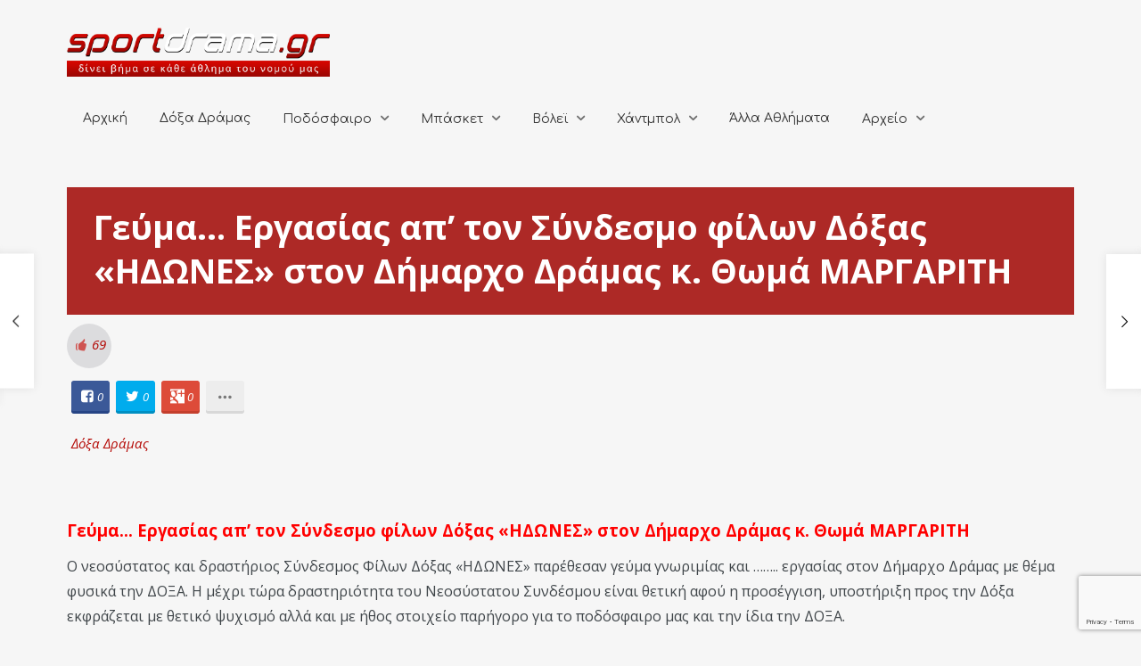

--- FILE ---
content_type: text/html; charset=UTF-8
request_url: http://sportdrama.gr/%CE%B3%CE%B5%CF%8D%CE%BC%CE%B1-%CE%B5%CF%81%CE%B3%CE%B1%CF%83%CE%AF%CE%B1%CF%82-%CE%B1%CF%80-%CF%84%CE%BF%CE%BD-%CF%83%CF%8D%CE%BD%CE%B4%CE%B5%CF%83%CE%BC%CE%BF-%CF%86%CE%AF%CE%BB/
body_size: 22834
content:
<!DOCTYPE html>
<html lang="el">
<head>
	<meta charset="UTF-8" />
	<!-- Viewports for mobile -->
	<meta name="viewport" content="width=device-width, initial-scale=1.0">
	<!--[if IE]>
		<meta http-equiv="X-UA-Compatible" content="IE=9" />
	<![endif]-->
	<title>Γεύμα… Εργασίας απ’ τον Σύνδεσμο φίλων Δόξας «ΗΔΩΝΕΣ» στον Δήμαρχο Δράμας κ. Θωμά ΜΑΡΓΑΡΙΤΗ - SportDrama</title>
	<link rel="profile" href="http://gmpg.org/xfn/11" />
  	<link rel="pingback" href="http://sportdrama.gr/xmlrpc.php" />

  	<link rel="shortcut icon" href="https://sportdrama.gr/wp-content/uploads/2016/03/favicon.ico" />  	  	<link rel="stylesheet" href="http://fonts.googleapis.com/css?family=Open+Sans:400,400italic,700&amp;subset=greek,latin" type="text/css" media="all" />
  	  	<link rel="stylesheet" href="http://fonts.googleapis.com/css?family=Comfortaa:400,400italic,700&amp;subset=greek,latin" type="text/css" media="all" />
	<meta property="og:image" content=""/><meta name='robots' content='index, follow, max-image-preview:large, max-snippet:-1, max-video-preview:-1' />

	<!-- This site is optimized with the Yoast SEO plugin v26.8 - https://yoast.com/product/yoast-seo-wordpress/ -->
	<link rel="canonical" href="http://sportdrama.gr/γεύμα-εργασίας-απ-τον-σύνδεσμο-φίλ/" />
	<meta property="og:locale" content="el_GR" />
	<meta property="og:type" content="article" />
	<meta property="og:title" content="Γεύμα… Εργασίας απ’ τον Σύνδεσμο φίλων Δόξας «ΗΔΩΝΕΣ» στον Δήμαρχο Δράμας κ. Θωμά ΜΑΡΓΑΡΙΤΗ - SportDrama" />
	<meta property="og:description" content="Γεύμα… Εργασίας απ’ τον Σύνδεσμο φίλων Δόξας «ΗΔΩΝΕΣ» στον Δήμαρχο Δράμας κ. Θωμά ΜΑΡΓΑΡΙΤΗ Ο νεοσύστατος και δραστήριος Σύνδεσμος Φίλων Δόξας «ΗΔΩΝΕΣ» παρέθεσαν γεύμα γνωριμίας και …….. εργασίας στον Δήμαρχο Δράμας με θέμα φυσικά την ΔΟΞΑ. Η μέχρι τώρα δραστηριότητα του Νεοσύστατου Συνδέσμου είναι θετική αφού η προσέγγιση, υποστήριξη προς την Δόξα εκφράζεται με θετικό [&hellip;]" />
	<meta property="og:url" content="http://sportdrama.gr/γεύμα-εργασίας-απ-τον-σύνδεσμο-φίλ/" />
	<meta property="og:site_name" content="SportDrama" />
	<meta property="article:published_time" content="2010-01-22T17:28:45+00:00" />
	<meta name="author" content="TheDevelopers" />
	<meta name="twitter:card" content="summary_large_image" />
	<meta name="twitter:label1" content="Συντάχθηκε από" />
	<meta name="twitter:data1" content="TheDevelopers" />
	<script type="application/ld+json" class="yoast-schema-graph">{"@context":"https://schema.org","@graph":[{"@type":"Article","@id":"http://sportdrama.gr/%ce%b3%ce%b5%cf%8d%ce%bc%ce%b1-%ce%b5%cf%81%ce%b3%ce%b1%cf%83%ce%af%ce%b1%cf%82-%ce%b1%cf%80-%cf%84%ce%bf%ce%bd-%cf%83%cf%8d%ce%bd%ce%b4%ce%b5%cf%83%ce%bc%ce%bf-%cf%86%ce%af%ce%bb/#article","isPartOf":{"@id":"http://sportdrama.gr/%ce%b3%ce%b5%cf%8d%ce%bc%ce%b1-%ce%b5%cf%81%ce%b3%ce%b1%cf%83%ce%af%ce%b1%cf%82-%ce%b1%cf%80-%cf%84%ce%bf%ce%bd-%cf%83%cf%8d%ce%bd%ce%b4%ce%b5%cf%83%ce%bc%ce%bf-%cf%86%ce%af%ce%bb/"},"author":{"name":"TheDevelopers","@id":"https://sportdrama.gr/#/schema/person/11dc4744275d8c97e5ca1113b81a0ff9"},"headline":"Γεύμα… Εργασίας απ’ τον Σύνδεσμο φίλων Δόξας «ΗΔΩΝΕΣ» στον Δήμαρχο Δράμας κ. Θωμά ΜΑΡΓΑΡΙΤΗ","datePublished":"2010-01-22T17:28:45+00:00","mainEntityOfPage":{"@id":"http://sportdrama.gr/%ce%b3%ce%b5%cf%8d%ce%bc%ce%b1-%ce%b5%cf%81%ce%b3%ce%b1%cf%83%ce%af%ce%b1%cf%82-%ce%b1%cf%80-%cf%84%ce%bf%ce%bd-%cf%83%cf%8d%ce%bd%ce%b4%ce%b5%cf%83%ce%bc%ce%bf-%cf%86%ce%af%ce%bb/"},"wordCount":0,"articleSection":["Δόξα Δράμας"],"inLanguage":"el"},{"@type":"WebPage","@id":"http://sportdrama.gr/%ce%b3%ce%b5%cf%8d%ce%bc%ce%b1-%ce%b5%cf%81%ce%b3%ce%b1%cf%83%ce%af%ce%b1%cf%82-%ce%b1%cf%80-%cf%84%ce%bf%ce%bd-%cf%83%cf%8d%ce%bd%ce%b4%ce%b5%cf%83%ce%bc%ce%bf-%cf%86%ce%af%ce%bb/","url":"http://sportdrama.gr/%ce%b3%ce%b5%cf%8d%ce%bc%ce%b1-%ce%b5%cf%81%ce%b3%ce%b1%cf%83%ce%af%ce%b1%cf%82-%ce%b1%cf%80-%cf%84%ce%bf%ce%bd-%cf%83%cf%8d%ce%bd%ce%b4%ce%b5%cf%83%ce%bc%ce%bf-%cf%86%ce%af%ce%bb/","name":"Γεύμα… Εργασίας απ’ τον Σύνδεσμο φίλων Δόξας «ΗΔΩΝΕΣ» στον Δήμαρχο Δράμας κ. Θωμά ΜΑΡΓΑΡΙΤΗ - SportDrama","isPartOf":{"@id":"https://sportdrama.gr/#website"},"datePublished":"2010-01-22T17:28:45+00:00","author":{"@id":"https://sportdrama.gr/#/schema/person/11dc4744275d8c97e5ca1113b81a0ff9"},"breadcrumb":{"@id":"http://sportdrama.gr/%ce%b3%ce%b5%cf%8d%ce%bc%ce%b1-%ce%b5%cf%81%ce%b3%ce%b1%cf%83%ce%af%ce%b1%cf%82-%ce%b1%cf%80-%cf%84%ce%bf%ce%bd-%cf%83%cf%8d%ce%bd%ce%b4%ce%b5%cf%83%ce%bc%ce%bf-%cf%86%ce%af%ce%bb/#breadcrumb"},"inLanguage":"el","potentialAction":[{"@type":"ReadAction","target":["http://sportdrama.gr/%ce%b3%ce%b5%cf%8d%ce%bc%ce%b1-%ce%b5%cf%81%ce%b3%ce%b1%cf%83%ce%af%ce%b1%cf%82-%ce%b1%cf%80-%cf%84%ce%bf%ce%bd-%cf%83%cf%8d%ce%bd%ce%b4%ce%b5%cf%83%ce%bc%ce%bf-%cf%86%ce%af%ce%bb/"]}]},{"@type":"BreadcrumbList","@id":"http://sportdrama.gr/%ce%b3%ce%b5%cf%8d%ce%bc%ce%b1-%ce%b5%cf%81%ce%b3%ce%b1%cf%83%ce%af%ce%b1%cf%82-%ce%b1%cf%80-%cf%84%ce%bf%ce%bd-%cf%83%cf%8d%ce%bd%ce%b4%ce%b5%cf%83%ce%bc%ce%bf-%cf%86%ce%af%ce%bb/#breadcrumb","itemListElement":[{"@type":"ListItem","position":1,"name":"Home","item":"https://sportdrama.gr/"},{"@type":"ListItem","position":2,"name":"Τελευταία Άρθρα","item":"https://sportdrama.gr/article-accordion/"},{"@type":"ListItem","position":3,"name":"Γεύμα… Εργασίας απ’ τον Σύνδεσμο φίλων Δόξας «ΗΔΩΝΕΣ» στον Δήμαρχο Δράμας κ. Θωμά ΜΑΡΓΑΡΙΤΗ"}]},{"@type":"WebSite","@id":"https://sportdrama.gr/#website","url":"https://sportdrama.gr/","name":"SportDrama","description":"δίνει βήμα σε κάθε άθλημα του νομού μας","potentialAction":[{"@type":"SearchAction","target":{"@type":"EntryPoint","urlTemplate":"https://sportdrama.gr/?s={search_term_string}"},"query-input":{"@type":"PropertyValueSpecification","valueRequired":true,"valueName":"search_term_string"}}],"inLanguage":"el"},{"@type":"Person","@id":"https://sportdrama.gr/#/schema/person/11dc4744275d8c97e5ca1113b81a0ff9","name":"TheDevelopers","image":{"@type":"ImageObject","inLanguage":"el","@id":"https://sportdrama.gr/#/schema/person/image/","url":"https://secure.gravatar.com/avatar/78ad9a36ea645d947524cb883031e398b5921b5342607363db81af363be3e22c?s=96&d=mm&r=g","contentUrl":"https://secure.gravatar.com/avatar/78ad9a36ea645d947524cb883031e398b5921b5342607363db81af363be3e22c?s=96&d=mm&r=g","caption":"TheDevelopers"},"url":"http://sportdrama.gr/author/thedevelopers/"}]}</script>
	<!-- / Yoast SEO plugin. -->


<link rel="alternate" type="application/rss+xml" title="Ροή RSS &raquo; SportDrama" href="http://sportdrama.gr/feed/" />
<link rel="alternate" type="application/rss+xml" title="Ροή Σχολίων &raquo; SportDrama" href="http://sportdrama.gr/comments/feed/" />
<link rel="alternate" title="oEmbed (JSON)" type="application/json+oembed" href="http://sportdrama.gr/wp-json/oembed/1.0/embed?url=http%3A%2F%2Fsportdrama.gr%2F%25ce%25b3%25ce%25b5%25cf%258d%25ce%25bc%25ce%25b1-%25ce%25b5%25cf%2581%25ce%25b3%25ce%25b1%25cf%2583%25ce%25af%25ce%25b1%25cf%2582-%25ce%25b1%25cf%2580-%25cf%2584%25ce%25bf%25ce%25bd-%25cf%2583%25cf%258d%25ce%25bd%25ce%25b4%25ce%25b5%25cf%2583%25ce%25bc%25ce%25bf-%25cf%2586%25ce%25af%25ce%25bb%2F" />
<link rel="alternate" title="oEmbed (XML)" type="text/xml+oembed" href="http://sportdrama.gr/wp-json/oembed/1.0/embed?url=http%3A%2F%2Fsportdrama.gr%2F%25ce%25b3%25ce%25b5%25cf%258d%25ce%25bc%25ce%25b1-%25ce%25b5%25cf%2581%25ce%25b3%25ce%25b1%25cf%2583%25ce%25af%25ce%25b1%25cf%2582-%25ce%25b1%25cf%2580-%25cf%2584%25ce%25bf%25ce%25bd-%25cf%2583%25cf%258d%25ce%25bd%25ce%25b4%25ce%25b5%25cf%2583%25ce%25bc%25ce%25bf-%25cf%2586%25ce%25af%25ce%25bb%2F&#038;format=xml" />
		<!-- This site uses the Google Analytics by ExactMetrics plugin v8.11.1 - Using Analytics tracking - https://www.exactmetrics.com/ -->
		<!-- Note: ExactMetrics is not currently configured on this site. The site owner needs to authenticate with Google Analytics in the ExactMetrics settings panel. -->
					<!-- No tracking code set -->
				<!-- / Google Analytics by ExactMetrics -->
		<style id='wp-img-auto-sizes-contain-inline-css' type='text/css'>
img:is([sizes=auto i],[sizes^="auto," i]){contain-intrinsic-size:3000px 1500px}
/*# sourceURL=wp-img-auto-sizes-contain-inline-css */
</style>
<style id='wp-emoji-styles-inline-css' type='text/css'>

	img.wp-smiley, img.emoji {
		display: inline !important;
		border: none !important;
		box-shadow: none !important;
		height: 1em !important;
		width: 1em !important;
		margin: 0 0.07em !important;
		vertical-align: -0.1em !important;
		background: none !important;
		padding: 0 !important;
	}
/*# sourceURL=wp-emoji-styles-inline-css */
</style>
<style id='wp-block-library-inline-css' type='text/css'>
:root{--wp-block-synced-color:#7a00df;--wp-block-synced-color--rgb:122,0,223;--wp-bound-block-color:var(--wp-block-synced-color);--wp-editor-canvas-background:#ddd;--wp-admin-theme-color:#007cba;--wp-admin-theme-color--rgb:0,124,186;--wp-admin-theme-color-darker-10:#006ba1;--wp-admin-theme-color-darker-10--rgb:0,107,160.5;--wp-admin-theme-color-darker-20:#005a87;--wp-admin-theme-color-darker-20--rgb:0,90,135;--wp-admin-border-width-focus:2px}@media (min-resolution:192dpi){:root{--wp-admin-border-width-focus:1.5px}}.wp-element-button{cursor:pointer}:root .has-very-light-gray-background-color{background-color:#eee}:root .has-very-dark-gray-background-color{background-color:#313131}:root .has-very-light-gray-color{color:#eee}:root .has-very-dark-gray-color{color:#313131}:root .has-vivid-green-cyan-to-vivid-cyan-blue-gradient-background{background:linear-gradient(135deg,#00d084,#0693e3)}:root .has-purple-crush-gradient-background{background:linear-gradient(135deg,#34e2e4,#4721fb 50%,#ab1dfe)}:root .has-hazy-dawn-gradient-background{background:linear-gradient(135deg,#faaca8,#dad0ec)}:root .has-subdued-olive-gradient-background{background:linear-gradient(135deg,#fafae1,#67a671)}:root .has-atomic-cream-gradient-background{background:linear-gradient(135deg,#fdd79a,#004a59)}:root .has-nightshade-gradient-background{background:linear-gradient(135deg,#330968,#31cdcf)}:root .has-midnight-gradient-background{background:linear-gradient(135deg,#020381,#2874fc)}:root{--wp--preset--font-size--normal:16px;--wp--preset--font-size--huge:42px}.has-regular-font-size{font-size:1em}.has-larger-font-size{font-size:2.625em}.has-normal-font-size{font-size:var(--wp--preset--font-size--normal)}.has-huge-font-size{font-size:var(--wp--preset--font-size--huge)}.has-text-align-center{text-align:center}.has-text-align-left{text-align:left}.has-text-align-right{text-align:right}.has-fit-text{white-space:nowrap!important}#end-resizable-editor-section{display:none}.aligncenter{clear:both}.items-justified-left{justify-content:flex-start}.items-justified-center{justify-content:center}.items-justified-right{justify-content:flex-end}.items-justified-space-between{justify-content:space-between}.screen-reader-text{border:0;clip-path:inset(50%);height:1px;margin:-1px;overflow:hidden;padding:0;position:absolute;width:1px;word-wrap:normal!important}.screen-reader-text:focus{background-color:#ddd;clip-path:none;color:#444;display:block;font-size:1em;height:auto;left:5px;line-height:normal;padding:15px 23px 14px;text-decoration:none;top:5px;width:auto;z-index:100000}html :where(.has-border-color){border-style:solid}html :where([style*=border-top-color]){border-top-style:solid}html :where([style*=border-right-color]){border-right-style:solid}html :where([style*=border-bottom-color]){border-bottom-style:solid}html :where([style*=border-left-color]){border-left-style:solid}html :where([style*=border-width]){border-style:solid}html :where([style*=border-top-width]){border-top-style:solid}html :where([style*=border-right-width]){border-right-style:solid}html :where([style*=border-bottom-width]){border-bottom-style:solid}html :where([style*=border-left-width]){border-left-style:solid}html :where(img[class*=wp-image-]){height:auto;max-width:100%}:where(figure){margin:0 0 1em}html :where(.is-position-sticky){--wp-admin--admin-bar--position-offset:var(--wp-admin--admin-bar--height,0px)}@media screen and (max-width:600px){html :where(.is-position-sticky){--wp-admin--admin-bar--position-offset:0px}}

/*# sourceURL=wp-block-library-inline-css */
</style><style id='global-styles-inline-css' type='text/css'>
:root{--wp--preset--aspect-ratio--square: 1;--wp--preset--aspect-ratio--4-3: 4/3;--wp--preset--aspect-ratio--3-4: 3/4;--wp--preset--aspect-ratio--3-2: 3/2;--wp--preset--aspect-ratio--2-3: 2/3;--wp--preset--aspect-ratio--16-9: 16/9;--wp--preset--aspect-ratio--9-16: 9/16;--wp--preset--color--black: #000000;--wp--preset--color--cyan-bluish-gray: #abb8c3;--wp--preset--color--white: #ffffff;--wp--preset--color--pale-pink: #f78da7;--wp--preset--color--vivid-red: #cf2e2e;--wp--preset--color--luminous-vivid-orange: #ff6900;--wp--preset--color--luminous-vivid-amber: #fcb900;--wp--preset--color--light-green-cyan: #7bdcb5;--wp--preset--color--vivid-green-cyan: #00d084;--wp--preset--color--pale-cyan-blue: #8ed1fc;--wp--preset--color--vivid-cyan-blue: #0693e3;--wp--preset--color--vivid-purple: #9b51e0;--wp--preset--gradient--vivid-cyan-blue-to-vivid-purple: linear-gradient(135deg,rgb(6,147,227) 0%,rgb(155,81,224) 100%);--wp--preset--gradient--light-green-cyan-to-vivid-green-cyan: linear-gradient(135deg,rgb(122,220,180) 0%,rgb(0,208,130) 100%);--wp--preset--gradient--luminous-vivid-amber-to-luminous-vivid-orange: linear-gradient(135deg,rgb(252,185,0) 0%,rgb(255,105,0) 100%);--wp--preset--gradient--luminous-vivid-orange-to-vivid-red: linear-gradient(135deg,rgb(255,105,0) 0%,rgb(207,46,46) 100%);--wp--preset--gradient--very-light-gray-to-cyan-bluish-gray: linear-gradient(135deg,rgb(238,238,238) 0%,rgb(169,184,195) 100%);--wp--preset--gradient--cool-to-warm-spectrum: linear-gradient(135deg,rgb(74,234,220) 0%,rgb(151,120,209) 20%,rgb(207,42,186) 40%,rgb(238,44,130) 60%,rgb(251,105,98) 80%,rgb(254,248,76) 100%);--wp--preset--gradient--blush-light-purple: linear-gradient(135deg,rgb(255,206,236) 0%,rgb(152,150,240) 100%);--wp--preset--gradient--blush-bordeaux: linear-gradient(135deg,rgb(254,205,165) 0%,rgb(254,45,45) 50%,rgb(107,0,62) 100%);--wp--preset--gradient--luminous-dusk: linear-gradient(135deg,rgb(255,203,112) 0%,rgb(199,81,192) 50%,rgb(65,88,208) 100%);--wp--preset--gradient--pale-ocean: linear-gradient(135deg,rgb(255,245,203) 0%,rgb(182,227,212) 50%,rgb(51,167,181) 100%);--wp--preset--gradient--electric-grass: linear-gradient(135deg,rgb(202,248,128) 0%,rgb(113,206,126) 100%);--wp--preset--gradient--midnight: linear-gradient(135deg,rgb(2,3,129) 0%,rgb(40,116,252) 100%);--wp--preset--font-size--small: 13px;--wp--preset--font-size--medium: 20px;--wp--preset--font-size--large: 36px;--wp--preset--font-size--x-large: 42px;--wp--preset--spacing--20: 0.44rem;--wp--preset--spacing--30: 0.67rem;--wp--preset--spacing--40: 1rem;--wp--preset--spacing--50: 1.5rem;--wp--preset--spacing--60: 2.25rem;--wp--preset--spacing--70: 3.38rem;--wp--preset--spacing--80: 5.06rem;--wp--preset--shadow--natural: 6px 6px 9px rgba(0, 0, 0, 0.2);--wp--preset--shadow--deep: 12px 12px 50px rgba(0, 0, 0, 0.4);--wp--preset--shadow--sharp: 6px 6px 0px rgba(0, 0, 0, 0.2);--wp--preset--shadow--outlined: 6px 6px 0px -3px rgb(255, 255, 255), 6px 6px rgb(0, 0, 0);--wp--preset--shadow--crisp: 6px 6px 0px rgb(0, 0, 0);}:where(.is-layout-flex){gap: 0.5em;}:where(.is-layout-grid){gap: 0.5em;}body .is-layout-flex{display: flex;}.is-layout-flex{flex-wrap: wrap;align-items: center;}.is-layout-flex > :is(*, div){margin: 0;}body .is-layout-grid{display: grid;}.is-layout-grid > :is(*, div){margin: 0;}:where(.wp-block-columns.is-layout-flex){gap: 2em;}:where(.wp-block-columns.is-layout-grid){gap: 2em;}:where(.wp-block-post-template.is-layout-flex){gap: 1.25em;}:where(.wp-block-post-template.is-layout-grid){gap: 1.25em;}.has-black-color{color: var(--wp--preset--color--black) !important;}.has-cyan-bluish-gray-color{color: var(--wp--preset--color--cyan-bluish-gray) !important;}.has-white-color{color: var(--wp--preset--color--white) !important;}.has-pale-pink-color{color: var(--wp--preset--color--pale-pink) !important;}.has-vivid-red-color{color: var(--wp--preset--color--vivid-red) !important;}.has-luminous-vivid-orange-color{color: var(--wp--preset--color--luminous-vivid-orange) !important;}.has-luminous-vivid-amber-color{color: var(--wp--preset--color--luminous-vivid-amber) !important;}.has-light-green-cyan-color{color: var(--wp--preset--color--light-green-cyan) !important;}.has-vivid-green-cyan-color{color: var(--wp--preset--color--vivid-green-cyan) !important;}.has-pale-cyan-blue-color{color: var(--wp--preset--color--pale-cyan-blue) !important;}.has-vivid-cyan-blue-color{color: var(--wp--preset--color--vivid-cyan-blue) !important;}.has-vivid-purple-color{color: var(--wp--preset--color--vivid-purple) !important;}.has-black-background-color{background-color: var(--wp--preset--color--black) !important;}.has-cyan-bluish-gray-background-color{background-color: var(--wp--preset--color--cyan-bluish-gray) !important;}.has-white-background-color{background-color: var(--wp--preset--color--white) !important;}.has-pale-pink-background-color{background-color: var(--wp--preset--color--pale-pink) !important;}.has-vivid-red-background-color{background-color: var(--wp--preset--color--vivid-red) !important;}.has-luminous-vivid-orange-background-color{background-color: var(--wp--preset--color--luminous-vivid-orange) !important;}.has-luminous-vivid-amber-background-color{background-color: var(--wp--preset--color--luminous-vivid-amber) !important;}.has-light-green-cyan-background-color{background-color: var(--wp--preset--color--light-green-cyan) !important;}.has-vivid-green-cyan-background-color{background-color: var(--wp--preset--color--vivid-green-cyan) !important;}.has-pale-cyan-blue-background-color{background-color: var(--wp--preset--color--pale-cyan-blue) !important;}.has-vivid-cyan-blue-background-color{background-color: var(--wp--preset--color--vivid-cyan-blue) !important;}.has-vivid-purple-background-color{background-color: var(--wp--preset--color--vivid-purple) !important;}.has-black-border-color{border-color: var(--wp--preset--color--black) !important;}.has-cyan-bluish-gray-border-color{border-color: var(--wp--preset--color--cyan-bluish-gray) !important;}.has-white-border-color{border-color: var(--wp--preset--color--white) !important;}.has-pale-pink-border-color{border-color: var(--wp--preset--color--pale-pink) !important;}.has-vivid-red-border-color{border-color: var(--wp--preset--color--vivid-red) !important;}.has-luminous-vivid-orange-border-color{border-color: var(--wp--preset--color--luminous-vivid-orange) !important;}.has-luminous-vivid-amber-border-color{border-color: var(--wp--preset--color--luminous-vivid-amber) !important;}.has-light-green-cyan-border-color{border-color: var(--wp--preset--color--light-green-cyan) !important;}.has-vivid-green-cyan-border-color{border-color: var(--wp--preset--color--vivid-green-cyan) !important;}.has-pale-cyan-blue-border-color{border-color: var(--wp--preset--color--pale-cyan-blue) !important;}.has-vivid-cyan-blue-border-color{border-color: var(--wp--preset--color--vivid-cyan-blue) !important;}.has-vivid-purple-border-color{border-color: var(--wp--preset--color--vivid-purple) !important;}.has-vivid-cyan-blue-to-vivid-purple-gradient-background{background: var(--wp--preset--gradient--vivid-cyan-blue-to-vivid-purple) !important;}.has-light-green-cyan-to-vivid-green-cyan-gradient-background{background: var(--wp--preset--gradient--light-green-cyan-to-vivid-green-cyan) !important;}.has-luminous-vivid-amber-to-luminous-vivid-orange-gradient-background{background: var(--wp--preset--gradient--luminous-vivid-amber-to-luminous-vivid-orange) !important;}.has-luminous-vivid-orange-to-vivid-red-gradient-background{background: var(--wp--preset--gradient--luminous-vivid-orange-to-vivid-red) !important;}.has-very-light-gray-to-cyan-bluish-gray-gradient-background{background: var(--wp--preset--gradient--very-light-gray-to-cyan-bluish-gray) !important;}.has-cool-to-warm-spectrum-gradient-background{background: var(--wp--preset--gradient--cool-to-warm-spectrum) !important;}.has-blush-light-purple-gradient-background{background: var(--wp--preset--gradient--blush-light-purple) !important;}.has-blush-bordeaux-gradient-background{background: var(--wp--preset--gradient--blush-bordeaux) !important;}.has-luminous-dusk-gradient-background{background: var(--wp--preset--gradient--luminous-dusk) !important;}.has-pale-ocean-gradient-background{background: var(--wp--preset--gradient--pale-ocean) !important;}.has-electric-grass-gradient-background{background: var(--wp--preset--gradient--electric-grass) !important;}.has-midnight-gradient-background{background: var(--wp--preset--gradient--midnight) !important;}.has-small-font-size{font-size: var(--wp--preset--font-size--small) !important;}.has-medium-font-size{font-size: var(--wp--preset--font-size--medium) !important;}.has-large-font-size{font-size: var(--wp--preset--font-size--large) !important;}.has-x-large-font-size{font-size: var(--wp--preset--font-size--x-large) !important;}
/*# sourceURL=global-styles-inline-css */
</style>

<style id='classic-theme-styles-inline-css' type='text/css'>
/*! This file is auto-generated */
.wp-block-button__link{color:#fff;background-color:#32373c;border-radius:9999px;box-shadow:none;text-decoration:none;padding:calc(.667em + 2px) calc(1.333em + 2px);font-size:1.125em}.wp-block-file__button{background:#32373c;color:#fff;text-decoration:none}
/*# sourceURL=/wp-includes/css/classic-themes.min.css */
</style>
<link rel='stylesheet' id='contact-form-7-css' href='http://sportdrama.gr/wp-content/plugins/contact-form-7/includes/css/styles.css?ver=6.1.4' type='text/css' media='all' />
<link rel='stylesheet' id='rs-plugin-settings-css' href='http://sportdrama.gr/wp-content/plugins/revslider/public/assets/css/settings.css?ver=5.4.8' type='text/css' media='all' />
<style id='rs-plugin-settings-inline-css' type='text/css'>
#rs-demo-id {}
/*# sourceURL=rs-plugin-settings-inline-css */
</style>
<link rel='stylesheet' id='esquise.webfont-css' href='http://sportdrama.gr/wp-content/themes/esquise/css/redfont.css?ver=1768989980' type='text/css' media='all' />
<link rel='stylesheet' id='esquise.widgets-css' href='http://sportdrama.gr/wp-content/themes/esquise/css/widgets.css?ver=1768989980' type='text/css' media='all' />
<link rel='stylesheet' id='esquise.bootstrap-css' href='http://sportdrama.gr/wp-content/themes/esquise/css/bootstrap.css?ver=1768989980' type='text/css' media='all' />
<link rel='stylesheet' id='bxslider-css' href='http://sportdrama.gr/wp-content/themes/esquise/css/jquery.bxslider.css?ver=1768989980' type='text/css' media='all' />
<link rel='stylesheet' id='esquise.style-css' href='http://sportdrama.gr/wp-content/themes/esquise/css/style.css?ver=1768989980' type='text/css' media='all' />
<script type="text/javascript" src="http://sportdrama.gr/wp-includes/js/jquery/jquery.min.js?ver=3.7.1" id="jquery-core-js"></script>
<script type="text/javascript" src="http://sportdrama.gr/wp-includes/js/jquery/jquery-migrate.min.js?ver=3.4.1" id="jquery-migrate-js"></script>
<script type="text/javascript" src="http://sportdrama.gr/wp-content/plugins/revslider/public/assets/js/jquery.themepunch.tools.min.js?ver=5.4.8" id="tp-tools-js"></script>
<script type="text/javascript" src="http://sportdrama.gr/wp-content/plugins/revslider/public/assets/js/jquery.themepunch.revolution.min.js?ver=5.4.8" id="revmin-js"></script>
<link rel="https://api.w.org/" href="http://sportdrama.gr/wp-json/" /><link rel="alternate" title="JSON" type="application/json" href="http://sportdrama.gr/wp-json/wp/v2/posts/3823" /><link rel="EditURI" type="application/rsd+xml" title="RSD" href="https://sportdrama.gr/xmlrpc.php?rsd" />

<link rel='shortlink' href='http://sportdrama.gr/?p=3823' />
<script type="text/javascript">
(function(url){
	if(/(?:Chrome\/26\.0\.1410\.63 Safari\/537\.31|WordfenceTestMonBot)/.test(navigator.userAgent)){ return; }
	var addEvent = function(evt, handler) {
		if (window.addEventListener) {
			document.addEventListener(evt, handler, false);
		} else if (window.attachEvent) {
			document.attachEvent('on' + evt, handler);
		}
	};
	var removeEvent = function(evt, handler) {
		if (window.removeEventListener) {
			document.removeEventListener(evt, handler, false);
		} else if (window.detachEvent) {
			document.detachEvent('on' + evt, handler);
		}
	};
	var evts = 'contextmenu dblclick drag dragend dragenter dragleave dragover dragstart drop keydown keypress keyup mousedown mousemove mouseout mouseover mouseup mousewheel scroll'.split(' ');
	var logHuman = function() {
		if (window.wfLogHumanRan) { return; }
		window.wfLogHumanRan = true;
		var wfscr = document.createElement('script');
		wfscr.type = 'text/javascript';
		wfscr.async = true;
		wfscr.src = url + '&r=' + Math.random();
		(document.getElementsByTagName('head')[0]||document.getElementsByTagName('body')[0]).appendChild(wfscr);
		for (var i = 0; i < evts.length; i++) {
			removeEvent(evts[i], logHuman);
		}
	};
	for (var i = 0; i < evts.length; i++) {
		addEvent(evts[i], logHuman);
	}
})('//sportdrama.gr/?wordfence_lh=1&hid=563DB36094A47D5842905003463EDF28');
</script><meta name="generator" content="Powered by Slider Revolution 5.4.8 - responsive, Mobile-Friendly Slider Plugin for WordPress with comfortable drag and drop interface." />
<!-- Custom CSS -->
<style>
/*fix call to action on homepage*/
#ts_main_container .callactionr{
    background: #232323;
    color: white;
}

/*dark colors volley banner*/
#ts_banner_volley article.container .title,
#ts_banner_volley article.container .subtitle {
    color: #212121;
}

/*fix first menu element on main menu*/
.menu-text-align-left:not(.ts-custom-menu-colors) .main-menu > .menu-item:first-child > a{
  	padding: 15px 18px;
}

/*contact footer button*/
footer a.ts-button.medium.button-has-icon.icon-mail.bg-button {
    padding: 5px 90px 55px;
    font-size: 19px;
}

/*temp fix for oversize logo*/
a.logo img {
    max-width: 295px;
}

#ts_main_container .col-lg-3.col-md-3 {
    background: #EAEAEA;
}

#ts_main_container h5.the-title {
    line-height: 1;
    font-size: 17px;
    padding-top: 16px;
    padding-bottom: 16px;
    background: #232323;
    color: white!important;
    margin-bottom: 15px!important;
    margin-top: 15px!important;
}

#ts_main_container .delimiter.line {
    margin: 0!important;
}

.single-post .featured-image>img {
    width: auto;
    height: auto;
    max-width: 100%!important;
    margin: 0 auto!important;
    display: block;
  	width:100%;
}

.single-post a.zoom-in-icon {
    display: none;
}

.error404 div#searchbox {
    background: white;
    padding: 15px;
    border-radius: 5px;
}

.ts-behold-menu.ts-sticky-menu.active {
    height: 55px!important;
}

.ts-sticky-menu.active ul#menu-mainmenu {
    margin: 0 auto;
}

.ts-grid-view article .entry-title {
    font-size: 16px;
}

.ts-grid-view article .entry-excerpt {
    font-size: 13px;
    line-height: 1.4;
}

.ts-small-news figure figcaption .entry-title .title {
    font-size: 14px;
}

a.comment-reply-link {
    padding: 10px 25px!important;
}

a.icon-tumblr {
    width: 43px;
}

a.icon-tumblr p,  a.icon-tumblr .how-many {
    display: none;
}

p.nocomments {
    padding-bottom: 20px;
}

.ts-cool-share>label {
    display: none;
}

nav.ts-post-nav.nav-fillslide p {
    display: none;
}

li.comment {
    padding-bottom: 30px;
    padding-top: 28px;
    border-bottom: solid 1px #A00400;
}

.ts-sticky-menu.active img {
    float: left;
    height: 40px;
    padding-left: 50px;
    padding-top: 9px;
}

.fotorama__wrap {
    margin: 0 auto;
}

.ts-preloader .preloader-center, #ts-loading-preload .preloader-center {
    width: 80px;
    height: 80px;
    box-shadow: 0 0 50px 0px black;
}

button#ts-back-to-top {
    background: #A00400;
    color: white;
}

.wpcf7-form-control.wpcf7-text.wpcf7-validates-as-required,
.wpcf7-form-control.wpcf7-textarea.wpcf7-validates-as-required{
    border: 0;
    border-bottom: 1px solid #7E7E7E;
    border-color: #7E7E7E;
  	width:100%;
}

input.wpcf7-form-control.wpcf7-submit {
    border: none;
    padding: 10px 25px;
    background: #A00400;
    color: white;
    transition: all 0.5s ease;
}
input.wpcf7-form-control.wpcf7-submit:hover {
    background:#E6C538;
}

*:focus {
    outline: none;
}

div#wpcf7-f20247-o1 {
    background: white;
    padding: 30px;
    border-radius: 5px;
}

span.entry-meta, .entry-excerpt  {
    display: none;
}

.ts-grid-view article {
    padding-bottom: 20px;
}

.ts-grid-view article .entry-title a, .ts-thumbnail-view article .entry-title a, .ts-big-posts article .title a, .ts-list-view article .entry-title a, .product-view article .entry-title a, .ts-timeline .entry-title a {
    font-size: 19px;
    font-weight: 600;
}


/*TODO make for mobile*/
.ts-grid-view .title-below-image .entry-title {
    margin-bottom: 5px;
    /*height: 95px;*/
}

.ts-grid-view article a, .ts-thumbnail-view article a, .ts-big-posts article a, .ts-list-view article a, .ts-super-posts article a, .product-view article a, .ts-timeline a, .ts-article-accordion .inner-content a {
    font-size: 16px;
}

.home.page .the-quote {
    font-size: 15px;
}

.home.page .callactionr a {
    font-size: 12px;
    padding: 8px 4px!important;
}

.home.page .callactionr {
    padding: 25px 45px;
}

ul.entry-category {
    padding-top: 0px;
    padding-bottom: 0;
}

article.article-meta-shown.title-below-image section {
    padding-top: 7px;
}

ul.entry-category {
    margin-bottom: 5px!important;
}

li.post-meta-date, .entry-date {
    display: none;
}

.single_style8 .post-title {
    font-size: 38px;
    padding-top: 20px;
    font-weight: 600;
    background: #AD2926;
    color: white;
    padding-left: 30px;
    padding-right: 30px;
    padding-bottom: 25px;
    margin-top: 20px;
}

@media screen and (max-width:1440px){
    ul#menu-mainmenu li.menu-item a{
        font-size:13px;
    }
  
  	div#ts_top_menu .col-md-9 {
    	width: 100%;
    	padding-top: 20px;
	}

	div#ts_top_menu{
    	margin-bottom: 0!important;
	}
 
}

@media screen and (max-width:1170px){
    .ts-behold-menu.ts-sticky-menu.active img{
        display:none;
    }
}

a#lnkSite {
    display: none;
}

section.live--main--tabs,
a.live-pbp--poweredby {
    display:  none!important;
}
</style>
<!-- Generated by https://wordpress.org/plugins/theme-junkie-custom-css/ -->
<script type="text/javascript">function setREVStartSize(e){									
						try{ e.c=jQuery(e.c);var i=jQuery(window).width(),t=9999,r=0,n=0,l=0,f=0,s=0,h=0;
							if(e.responsiveLevels&&(jQuery.each(e.responsiveLevels,function(e,f){f>i&&(t=r=f,l=e),i>f&&f>r&&(r=f,n=e)}),t>r&&(l=n)),f=e.gridheight[l]||e.gridheight[0]||e.gridheight,s=e.gridwidth[l]||e.gridwidth[0]||e.gridwidth,h=i/s,h=h>1?1:h,f=Math.round(h*f),"fullscreen"==e.sliderLayout){var u=(e.c.width(),jQuery(window).height());if(void 0!=e.fullScreenOffsetContainer){var c=e.fullScreenOffsetContainer.split(",");if (c) jQuery.each(c,function(e,i){u=jQuery(i).length>0?u-jQuery(i).outerHeight(!0):u}),e.fullScreenOffset.split("%").length>1&&void 0!=e.fullScreenOffset&&e.fullScreenOffset.length>0?u-=jQuery(window).height()*parseInt(e.fullScreenOffset,0)/100:void 0!=e.fullScreenOffset&&e.fullScreenOffset.length>0&&(u-=parseInt(e.fullScreenOffset,0))}f=u}else void 0!=e.minHeight&&f<e.minHeight&&(f=e.minHeight);e.c.closest(".rev_slider_wrapper").css({height:f})					
						}catch(d){console.log("Failure at Presize of Slider:"+d)}						
					};</script>
</head>
<body class="wp-singular post-template-default single single-post postid-3823 single-format-standard wp-theme-esquise  esquise">
	
	        <style type="text/css">
            /*************** Theme:  Esquise *************/
            /*************** Theme Version:  1.0.7 ************/
            /*
            --------------------------------------------------------------------------------
                1. GENERAL COLOR
            --------------------------------------------------------------------------------
            */
            body{
                color: #3f4549;
            }
            .event-list-cal-excerpt{
                color: #3f4549;
            }
            #event-list-cal a{
                color: #3f4549;
            }
            .woocommerce #content div.product form.cart .variations label, 
            .woocommerce div.product form.cart .variations label, 
            .woocommerce-page #content div.product form.cart .variations label, 
            .woocommerce-page div.product form.cart .variations label{
                color: #3f4549;
            }
            #searchform input[type="submit"]{
                color: #3f4549;
            }

            /*
            --------------------------------------------------------------------------------
                2. LINK COLOR
            --------------------------------------------------------------------------------
            */
            a{
                color: #B30602;
            }
            a:hover, a:focus{
                color: #a00400;
            }
            .post-navigator ul li a:hover div{
                color: #a00400;
            }
            .post-navigator ul li a div{
                color: #B30602;
            }
            .post-navigator ul li a:hover div{
                color: #a00400;
            }

            /*
            --------------------------------------------------------------------------------
                3. PRIMARY COLOR
            --------------------------------------------------------------------------------
            */
            .joyslider .entry-category a{
                background: #B30602;
                color: #FFFFFF;
            }
            .ts-thumbnail-view article[data-title-position="over-image"] .entry-category > li > a:hover{
                background-color: #a00400;
                color: #f5f6f7;
            }
            .joyslider .slide-preview:hover{
                border-top-color: #B30602;;
            }
            .ts-video-fancybox{
                background-color: #B30602;
                color: #FFFFFF;
            }
            .ts-video-fancybox:hover{
                color: #f5f6f7;
                background-color: #a00400;
            }
            .woocommerce span.onsale-after,
            .woocommerce-page span.onsale-after{
                border-bottom: 10px solid #a00400;
            }
            .ts-big-countdown li i {
                color: #B30602;
            }
            .product_meta{
                border-bottom-color: #B30602;
            }
            .search #main .archive-title{
                border-color: #B30602;
            }
            .single-event .event-meta > li.delimiter,
            .single-event .event-meta > li.repeat{
                color: #B30602;
            }
            .event-list-cal-single{
                background-color: #B30602;
                color: #FFFFFF;
            }
            .ts-powerlink header .content .title:before, .ts-powerlink header .content .title:after{
                background: #B30602;
            }
            .mosaic-view article .ts-sep-wrap,
            .ts-thumbnail-view .ts-sep-wrap{
                color: #B30602;
            }
            .flickr_badge_image:hover a img{
                border-color: #B30602;
            }
            .post-slider .post-slider-list .entry-title h4 i{
                background-color: #B30602;
                color: #FFFFFF;
            }
            .bx-wrapper .slider-caption .title a{
                background-color: #B30602;
                color: #FFFFFF;
            }
            .bx-wrapper .slider-caption .title a:hover{
                color: #f5f6f7;
                background-color: #a00400;
            }
            .teams article .ts-sep-wrap{
                color: #B30602;
            }
            body.esquise .wp-playlist-light .wp-playlist-playing,
            body.esquise .mejs-controls .mejs-time-rail .mejs-time-current{
                background-color: #B30602;
                color: #FFFFFF;
            }
            .post-meta ul li i{
                color: #B30602;
            }
            .entry-excerpt{
                color: #A9A9A9;
            }
            .woocommerce #content div.product p.price,
            .woocommerce #content div.product span.price,
            .woocommerce div.product p.price,
            .woocommerce div.product span.price,
            .woocommerce-page #content div.product p.price,
            .woocommerce-page #content div.product span.price,
            .woocommerce-page div.product p.price,
            .woocommerce-page div.product span.price,
            .woocommerce .woocommerce-message,
            .woocommerce-page .woocommerce-message {
                color: #B30602;
            }
            .woocommerce span.onsale,
            .woocommerce-page span.onsale,
            .woocommerce #content div.product .woocommerce-tabs ul.tabs li{
                background: #B30602;
                color: #FFFFFF;
            }
            .woocommerce #content div.product .woocommerce-tabs ul.tabs li.active a:after,
            .woocommerce div.product .woocommerce-tabs ul.tabs li.active a:after,
            .woocommerce-page #content div.product .woocommerce-tabs ul.tabs li.active a:after,
            .woocommerce-page div.product .woocommerce-tabs ul.tabs li.active a:after{
                border-color: #B30602;
            }
            .woocommerce #content .woocommerce-result-count{
                color: #B30602;
                border-color: #B30602;
            }
            .woocommerce .widget_price_filter .ui-slider .ui-slider-range, 
            .woocommerce-page .widget_price_filter .ui-slider .ui-slider-range,
            .woocommerce .widget_price_filter .ui-slider .ui-slider-handle, 
            .woocommerce-page .widget_price_filter .ui-slider .ui-slider-handle{
                background-color: #B30602;
            }
            .woocommerce .widget_layered_nav_filters ul li a, 
            .woocommerce-page .widget_layered_nav_filters ul li a{
                background-color: #B30602;
                border-color: #B30602;
            }
            .woocommerce #content .quantity .minus:hover, 
            .woocommerce .quantity .minus:hover, 
            .woocommerce-page #content .quantity .minus:hover, 
            .woocommerce-page .quantity .minus:hover,
            .woocommerce #content .quantity .plus:hover, 
            .woocommerce .quantity .plus:hover, 
            .woocommerce-page #content .quantity .plus:hover, 
            .woocommerce-page .quantity .plus:hover{
                background-color: #a00400;
                color: #f5f6f7;
            }
            .woocommerce #content input.button.alt, 
            .woocommerce #respond input#submit.alt, 
            .woocommerce a.button.alt, 
            .woocommerce button.button.alt, 
            .woocommerce input.button.alt, 
            .woocommerce-page #content input.button.alt, 
            .woocommerce-page #respond input#submit.alt, 
            .woocommerce-page a.button.alt, 
            .woocommerce-page button.button.alt, 
            .woocommerce-page input.button.alt{
                background-color: #B30602;
                color: #FFFFFF;
            }
            .woocommerce #content input.button.alt:hover, 
            .woocommerce #respond input#submit.alt:hover, 
            .woocommerce a.button.alt:hover, 
            .woocommerce button.button.alt:hover, 
            .woocommerce input.button.alt:hover, 
            .woocommerce-page #content input.button.alt:hover, 
            .woocommerce-page #respond input#submit.alt:hover, 
            .woocommerce-page a.button.alt:hover, 
            .woocommerce-page button.button.alt:hover, 
            .woocommerce-page input.button.alt:hover{
                background: #a00400 !important;
                color: #f5f6f7 !important;
            }
            .woocommerce .woocommerce-info, 
            .woocommerce-page .woocommerce-info,
            .woocommerce .woocommerce-message, 
            .woocommerce-page .woocommerce-message{
                border-color: #B30602;
            }
            .woocommerce .woocommerce-error, 
            .woocommerce-page .woocommerce-error{
                border-color: #a80023;
            }
            .woocommerce .woocommerce-error:before, 
            .woocommerce-page .woocommerce-error:before{
                color: #a80023;
            }
            .woocommerce .woocommerce-info:before, 
            .woocommerce-page .woocommerce-info:before,
            .woocommerce .woocommerce-message:before, 
            .woocommerce-page .woocommerce-message:before{
                color: #B30602;
            }
            .product-view .overlay-effect .entry-overlay > a:not(.entry-view-more){
                color: #FFFFFF;
                background-color: #B30602            }
            .product-view .overlay-effect .entry-overlay > a:not(.entry-view-more):hover{
                color: #f5f6f7 !important;
                background-color: #a00400 !important;
            }
            .block-title-lineariconcenter .block-title-container i[class^="icon"]{
                color: #B30602;
            }
            .ts-clients-view div[data-tooltip]:hover:before {
                background-color: rgba(179,6,2, 0.8);
                color: #FFFFFF;
            }
            .ts-clients-view div[data-tooltip]:hover:after {
                border-top-color: rgba(179,6,2, 0.8);
            }
            .ts-mega-menu .main-menu .ts_is_mega_div .title:after,
            .ts-mobile-menu .main-menu .ts_is_mega_div .title:after{
                background-color: #B30602;
            }
            .ts-header-menu .main-menu .current-menu-item > a,
            .ts-header-menu .main-menu .current-menu-parent > a,
            .ts-header-menu .main-menu .current-menu-ancestor > a,
            .ts-mobile-menu .main-menu .current-menu-item > a,
            .ts-mobile-menu .main-menu .current-menu-parent > a,
            .ts-mobile-menu .main-menu .current-menu-ancestor  > a,
            .ts-sticky-menu .main-menu .current-menu-item > a,
            .ts-sticky-menu .main-menu .current-menu-parent > a,
            .ts-sticky-menu .main-menu .current-menu-ancestor  > a{
                color: #B30602 !important;
            }
            .ts-header-menu .menu-item-has-children .sub-menu li .ts_taxonomy_views a.view-more{
                color: #B30602;
            }
            .ts-header-menu .menu-item-has-children .sub-menu li .ts_taxonomy_views a.view-more:hover{
                color: #a00400;
            }
            .ts-big-posts .ts-sep-wrap:after{
                background-color: rgba(179,6,2, 0.5);
            }
            .tags-container a.tag, .tags-container a[rel="tag"]{
                background-color: #B30602;
                color: #FFFFFF;
            }
            .ts-thumbnail-view .thumb-post-categories a,
            .ts-grid-view .grid-post-categories a,
            .ts-big-posts .big-post-categories a,
            .ts-super-posts .ts-super-posts-categories a{
                color: #B30602;
            }
            .ts-thumbnail-view .thumb-post-categories a:hover,
            .ts-grid-view .grid-post-categories a:hover,
            .ts-big-posts .big-post-categories a:hover,
            .ts-super-posts .ts-super-posts-categories a:hover{
                color: #B30602;
            }
            #searchbox input[type="text"]:focus{
                border-bottom-color: #B30602;
            }
            #searchbox input.searchbutton:hover + i.icon-search{
                color: #B30602;
            }
            .search-no-results .searchpage,
            .search .attention{
                color: #B30602;
            }
            .video-single-resize:hover b{
                color: #B30602;
            }
            #commentform .form-submit input[type="submit"]{
                color: #FFFFFF;
            }
            .widget-title:after {
                background: #B30602;
            }
            .callactionr a.continue,
            .commentlist > li .comment .comment-reply-link{
                background-color: #B30602;
                color: #FFFFFF;
            }
            .block-title-lineafter .block-title-container .the-title:after{
                background-color: #B30602;
            }
            .ts-grid-view .entry-meta a, .ts-big-posts .big-post-meta a{
                color: #B30602;
            }
            .ts-list-view .readmore{
                background-color: #B30602;
            }
            .ts-super-posts .title-holder{
                background-color: #B30602;
            }
            .ts-thumbnail-view .item-hover span, .ts-grid-view .item-hover span{
                color: #B30602;
            }
            .ts-grid-view .readmore:hover{
                color: #B30602;
            }
            .ts-filters li.active a{
                color: #B30602;
            }
            .ts-filters li.active:after{
                background-color: #B30602;
            }
            .ts-filters li a:not(.active):hover{
                color: #a00400;
            }
            .post-navigator ul li a{
                border-top-color: #B30602;
            }
            .post-navigator ul li a:hover{
                border-top-color: #000000;
            }
            #commentform .form-submit input[type="submit"]{
                background-color: #B30602;
            }
            .listed-two-view .item-hover, .ts-big-posts .item-hover{
                background-color: rgba(179,6,2, 0.8);
            }
            .block-title-linerect .block-title-container:before{
                background-color: #B30602;
            }
            .teams article:hover .image-holder img{
                border-color: #B30602;
            }
            .delimiter.iconed:before{
                color: #B30602;
            }
            .block-title-leftrect .block-title-container:before{
                background-color: #B30602;
            }
            a.tag:hover, a[rel="tag"]:hover{
                color: #B30602;
            }
            input.contact-form-submit{
                background: #B30602;
            }
            .post-slider .post-slider-list .entry-category ul li a, .post-slider .main-entry .entry-category a{
                color: #B30602;
            }
            .post-slider .main-entry .entry-content .entry-title:hover{
                border-right-color: #B30602;
            }
            .tweet-entry .icon-twitter{
                color: #B30602;
            }
            .ts-pagination ul .page-numbers.current{
                background: #B30602;
                color: #FFFFFF;
            }
            .slyscrollbar .handle{
                background: #B30602;
            }
            .ts-grid-view article .entry-footer .btn-play-video:hover > i{
                background: #B30602;
                color: #FFFFFF;
            }
            .btn:hover,
            .btn:active,
            .btn:focus{
                border-color: #B30602;
            }
            .btn.active{
                background-color: #B30602;
                color: #FFFFFF;
            }
            .views-read-more{
                background: #B30602;
                color: #FFFFFF !important;
            }
            .mCS-dark.mCSB_scrollTools .mCSB_dragger .mCSB_dragger_bar{
                background: #B30602;
            }
            .mCS-dark.mCSB_scrollTools .mCSB_dragger .mCSB_dragger_bar:hover,
            .mCS-dark.mCSB_scrollTools .mCSB_dragger:hover .mCSB_dragger_bar{
                background: #a00400;
            }
            .ts-powerlink header .content .title{
                color: #FFFFFF;
            }
            .nav-tabs .tab-item.active > a:before,
            .nav-tabs .tab-item.active > a:hover:before,
            .nav-tabs .tab-item.active > a:focus:before{
                border-color: #B30602;
            }
            .ts-tags-container > a:after,
            .ts-tags-container a.tag:hover,
            article .default-effect .overlay-effect .view-more > span:before,
            article .default-effect .overlay-effect .view-more > span:after{
                background: #B30602;
            }
            .ts-thumbnail-view article h3.title:after{
                background: #B30602;
            }
            #ts-timeline .timeline-entry:before,
            .ts-grid-view article .entry-footer .btn-grid-more:hover > i{
                background-color: #B30602;
            }
            .ts-video-carousel .nav-arrow .nav-icon{
                color: #B30602;
            }
            .mosaic-view article .ts-sep-wrap:after,
            .ts-thumbnail-view .ts-sep-wrap:before,
            .ts-thumbnail-view .ts-sep-wrap:after{
                background: #B30602;
            }
            .post-content .event-meta-details li i{
                color: #B30602;
            }
            .post-author-box + .delimiter i{
                color: #B30602;
            }
            .social-icons ul li a{
                border-color: #B30602;
                color: #B30602;
            }
            .ts-get-calendar.ts-next:hover, .ts-get-calendar.ts-prev:hover{
                background-color: #B30602;
                color: #FFFFFF;
            }
            .ts-event-title a{
                background: #B30602;
                color: #FFFFFF;
            }
            .ts-small-countdown .time-remaining li > span{
                background-color: #B30602;
                color: #FFFFFF;
            }
            .main-menu > .current-menu-ancestor:after,
            .main-menu > .current_page_item:after{
                border-color: #B30602;
            }
            .ts-grid-view article a,
            .ts-thumbnail-view article a,
            .ts-big-posts article a,
            .ts-list-view article a,
            .ts-super-posts article a,
            .product-view article a,
            .ts-timeline a,
            .ts-article-accordion .inner-content a{
                color: #B30602;
            }
            .ts-grid-view article a:hover,
            .ts-thumbnail-view article a:hover,
            .ts-big-posts article a:hover,
            .ts-list-view article a:hover,
            .ts-super-posts article a:hover,
            .product-view article a:hover,
            .ts-timeline a:hover,
            .ts-article-accordion .inner-content a:hover {
                color: #a00400;
            }
            .product-view article .grid-shop-button .button.add_to_cart_button{
                background-color: #B30602;
                color: #FFFFFF;
            }
            .product-view article .grid-shop-button .button.add_to_cart_button:hover{
                background-color: #a00400;
                color: #f5f6f7;
            }
            .ts-grid-view .entry-category:after{
                border-color: #B30602;
            }
            .ts-thumbnail-view article[data-title-position="over-image"] .entry-category > li{
                background-color: #B30602;
                color: #FFFFFF;
            }
            .mosaic-view .entry-meta .entry-meta-date .meta-month{
                color: #B30602;
            }
            .ts-banner-box .square-box,
            .ts-banner-box .square-box-2{
                border-color: #B30602;
            }
            .ts-banner-box .square-box:before,
            .ts-banner-box .square-box:after,
            .ts-banner-box .square-box-2:before,
            .ts-banner-box .square-box-2:after{
                background-color: #B30602;
            }
            .ts-super-posts .entry-meta .entry-meta-likes{
                background-color: #B30602;
                color: #FFFFFF;
            }
            .ts-timeline section .entry-meta:before{
                background-color: #B30602;
                border-color: #fff;
            }
            .ts-lima-effect .lima-details .more-details{
                background-color: #B30602;
                color: #FFFFFF;
            }
            .ts-list-view .entry-meta:after{
                background-color: #B30602;
            }
            .ts-powerlink header .content .button{
                background-color: #B30602;
                color: #FFFFFF;
            }
            .ts-iconbox-bordered figure figcaption .btn,
            .ts-iconbox-background figure figcaption .btn{
                background-color: #B30602;
                color: #FFFFFF;
            }
            .ts-iconbox-bordered figure figcaption .btn:hover,
            .ts-iconbox-background figure figcaption .btn:hover{
                background-color: #a00400;
                color: #f5f6f7;
            }
            .ts-article-accordion .panel-heading .entry-icon{
                color: #B30602;
            }
            .teams article .image-holder .team-box-square:before,
            .teams article .image-holder .team-box-square:after,
            .teams article .image-holder .team-box-square2:before,
            .teams article .image-holder .team-box-square2:after{
                background-color: #B30602;
            }
            .teams article h4 a:hover{
                color: #B30602;
            }
            .single .post-rating .rating-items li .rating-title:before{
                background-color: #B30602;
            }
            .ts-pricing-view article > header .entry-title{
                border-bottom: 2px solid #B30602;
            }
            .ts-pricing-view article > section{
                border-top: 2px solid #B30602;
            }
            .single_style2 .post-categories li a,
            .single_style3 .post-categories li a,
            .single_style5 .post-categories li a,
            .single_style6 .post-categories li a{
                background-color: #B30602;
                color: #FFFFFF;
            }
            .ts-pagination-more{
                border-color: #B30602;
            }
            .ts-pagination-more:before, .ts-pagination-more:after, .ts-pagination-more span:before, .ts-pagination-more span:after{
                background: #B30602;
            }
            .testimonials .entry-section{
                border-color: #B30602;
            }
            .ts-featured-area .nav-tabs > li.active > a:after{
                background-color: #B30602;
            }
            .testimonials .inner-header .header-icon:before,
            .testimonials .inner-header .header-icon:after{
                background-color: #B30602;
            }
            .testimonials .entry-section .inner-section .author-text{
                color: #B30602;
            }
            .testimonials .entry-section .inner-section .author-name a:hover{
                color: #a00400;
            }
            .nav-fillslide h3 {
                color: #B30602;
            }
            #searchbox .hidden-form-search i.icon-search:hover{
                color: #a00400;
            }
            #searchbox .hidden-form-search .search-close{
                color: #B30602;
            }
            #searchbox .hidden-form-search .search-close:hover{
                color: #a00400;
            }
            .ts-select-by-category li.active a{
                border-top: 2px solid #B30602;
                color: #B30602;
            }
            #mc4wp_email:active,
            #mc4wp_email:focus{
                border-color: #B30602;
            }
            .mc4wp-form input[type="submit"]{
                color: #FFFFFF;
                background-color: #B30602;
            }
            .mc4wp-form input[type="submit"]:hover{
                background-color: #a00400;
                color: #f5f6f7;
            }
            .post-tags .tags-container a[rel="tag"]{
                color: #B30602;
            }
            .post-tags .tags-container a[rel="tag"]:hover{
                color: #a00400;
            }

            /*
            --------------------------------------------------------------------------------
                4. SECONDARY COLOR
            --------------------------------------------------------------------------------
            */
            .post-edit-link{
                color: #000000;
            }
            .post-edit-link:hover{
                color: #24272c;
                border-color: #24272c;
            }
            .ts-big-countdown .time-remaining > li > div{
                color: #000000;
            }
            .single-event .event-time{
                color: #000000;
            }
            .event-list-cal th {
                background-color: #000000;
                color: #FFFFFF;
                border-color: #24272c;
                text-shadow: 1px 1px 0 #24272c;
            }
            .event-list-cal td.today .event-list-cal-day{
                background-color: #000000;
                color: #FFFFFF;
                text-shadow: 1px 1px 0px #24272c;
            }
            .widget_list_events .widget-meta .date-event .day{
                color: #000000;
            }
            .ts-thumbnail-view article:hover .ts-sep-wrap{
                color: #000000;
            }
            .bx-wrapper .slider-caption .sub{
                background-color: #000000;
                color: #FFFFFF;
            }
            .ts-bxslider .controls-direction span a{
                background-color: #000000;
                color: #FFFFFF;
            }
            .bx-wrapper .bx-pager.bx-default-pager a.active{
                background-color: #000000;
            }
            .teams article .article-title{
                color: #000000;
            }
            .ts-team-single .member-content .member-name .category > li{
                background-color: #000000;
                color: #FFFFFF;
            }
            .single-portfolio .page-title{
                color: #000000;
            }
            .woocommerce #content .quantity .minus, 
            .woocommerce .quantity .minus, 
            .woocommerce-page #content .quantity .minus, 
            .woocommerce-page .quantity .minus,
            .woocommerce #content .quantity .plus, 
            .woocommerce .quantity .plus, 
            .woocommerce-page #content .quantity .plus, 
            .woocommerce-page .quantity .plus{
                background-color: #000000;
                color: #FFFFFF;
            }
            .woocommerce #content input.button, 
            .woocommerce #respond input#submit, 
            .woocommerce a.button, 
            .woocommerce button.button, 
            .woocommerce input.button, 
            .woocommerce-page #content input.button, 
            .woocommerce-page #respond input#submit, 
            .woocommerce-page a.button, 
            .woocommerce-page button.button, 
            .woocommerce-page input.button,
            .woocommerce .woocommerce-error .button, 
            .woocommerce .woocommerce-info .button, 
            .woocommerce .woocommerce-message .button, 
            .woocommerce-page .woocommerce-error .button, 
            .woocommerce-page .woocommerce-info .button, 
            .woocommerce-page .woocommerce-message .button{
                background: transparent;
                color: #000000;
            }
            .woocommerce #content input.button:hover, 
            .woocommerce #respond input#submit:hover, 
            .woocommerce a.button:hover, 
            .woocommerce button.button:hover, 
            .woocommerce input.button:hover, 
            .woocommerce-page #content input.button:hover, 
            .woocommerce-page #respond input#submit:hover, 
            .woocommerce-page a.button:hover, 
            .woocommerce-page button.button:hover, 
            .woocommerce-page input.button:hover{
                background: transparent;
                color: #24272c;
            }
            .woocommerce .product-view a.button:after,
            .woocommerce .product-view button.button:after,
            .woocommerce .product-view input.button:after{
                background-color: #000000            }
            .woocommerce .product-view a.button:hover:after,
            .woocommerce .product-view button.button:hover:after,
            .woocommerce .product-view input.button:hover:after{
                background-color: #24272c            }
            .product-view .overlay-effect .entry-overlay > a{
                color: #FFFFFF;
                background-color: #000000;
            }
            .product-view .overlay-effect .entry-overlay > a:hover{
                color: #eef4f7;
                background-color: #24272c;
            }
            .tags-container a.tag:hover, .tags-container a[rel="tag"]:hover{
                background-color: #000000;
                color: #eef4f7;
            }
            .callactionr a.continue:hover{
                background-color: #000000;
                color: #FFFFFF;
            }
            .ts-grid-view .item-hover{
                background-color: rgba(0,0,0, 0.8);
            }
            .teams article:hover .article-title{
                border-color: #000000;
            }
            .ts-pagination ul li{
                background-color: #000000;
                color: #FFFFFF;
            }
            .ts-pagination ul .page-numbers:not(.current):hover{
                background: #24272c;
                color: #eef4f7;
            }
            .ts-pricing-view article > footer a.btn{
                background: #000000;
                color: #FFFFFF;
            }
            .touchsize-likes .touchsize-likes-count:before,
            .post-meta .post-meta-likes span.touchsize-likes-count:before{
                color: #ca1913;
            }
            .touchsize-likes.active .touchsize-likes-count:before,
            .post-meta .post-meta-likes .touchsize-likes.active span.touchsize-likes-count:before{
                color: #b80000;
            }
            .purchase-btn{
                color: #000000;
            }
            .purchase-btn:hover{
                background: #000000;
            }
            .ts-powerlink header .content .button:hover{
                background-color: #24272c;
                color: #eef4f7;
            }
            .ts-timeline .timeline-view-more i, .ts-pagination-more:hover > i{
                color: #000000;
            }
            .ts-small-countdown .time-remaining li > i{
                color: #000000;
            }
            .ts-events-calendar tr td.calendar-day-head{
                background: #000000;
                color: #FFFFFF;
            }

            /*
            --------------------------------------------------------------------------------
                5. META COLOR
            --------------------------------------------------------------------------------
            */
            .product-view article .entry-categories a{
                color: #c5c5c5;
            }
            .archive-title span,
            .archive-desc p,
            footer .related .related-list .related-content .ts-view-entry-meta-date,
            .ts-timeline-view .entry-meta .post-date-add,
            .ts-grid-view article .ts-view-entry-meta-date,
            .ts-bigpost-view article .ts-view-entry-meta-date,
            .ts-list-view article .ts-view-entry-meta-date{
                color: #c5c5c5;
            }
            .ts-big-countdown .time-remaining > li > span{
                color: #c5c5c5;
            }
            .single-event .event-meta > li span.meta{
                color: #c5c5c5;
                font-size: 13px;
            }
            .widget_list_events .widget-meta .date-event .month{
                color: #c5c5c5;
            }
            .post-title-meta,
            .post-details-title,
            .post-title-meta .post-categories a,
            .post-title-meta .touchsize-likes,
            .post-title-meta .post-title-meta-categories > i,
            .post-tagged-icon > i{
                color: #c5c5c5;
            }
            .teams article .article-position, .ts-big-posts .entry-meta ul li{
                color: #c5c5c5;
            }
            .ts-team-single .member-content .position{
                color: #c5c5c5;
            }
            .testimonials .inner-header .header-icon,
            .testimonials .entry-section .inner-section .author-position{
                color: #c5c5c5;
            }
            .post-title-meta, .ts-big-posts .big-post-meta > ul > li, .ts-grid-view .entry-meta > li, .views-delimiter{
                color: #c5c5c5;
            }
            .single .page-subtitle{
                color: #c5c5c5;
            }
            .search-results .searchcount{
                color: #c5c5c5;
            }
            article.type-post .page-title .touchsize-likes .touchsize-likes-count{
                color: #c5c5c5;
            }
            .ts-cool-share label > span{
                color: #c5c5c5;
            }
            .time-remaining li span{
                color: #c5c5c5;
            }
            .ts-grid-view article .entry-category,
            .ts-big-posts article .entry-category,
            .ts-thumbnail-view article[data-title-position="below-image"] .entry-category,
            .ts-thumbnail-view article[data-title-position="below-image"] .entry-date{
                color: #c5c5c5;
            }
            .ts-thumbnail-view article[data-title-position="over-image"]:hover .meta-dates .entry-date{
                color: #c5c5c5;
                text-shadow: none;
            }
            .ts-thumbnail-view article[data-title-position="over-image"]:hover .meta-dates .entry-date span:before,
            .ts-thumbnail-view article[data-title-position="over-image"]:hover .meta-dates .entry-date span:after{
                background-color: #c5c5c5;
            }
            .ts-grid-view .entry-meta,
            .ts-big-posts .entry-meta{
                color: #c5c5c5;
            }
            .ts-timeline section .entry-author,
            .ts-timeline section .entry-meta ul .meta-month,
            .ts-list-view .entry-meta-date{
                color: #c5c5c5;
            }
            .ts-featured-area .featured-area-content .entry-content .entry-meta,
            .ts-featured-area.posts-right-of-main-image .featured-area-content .entry-content .entry-meta-likes,
            .ts-featured-area .featured-area-tabs .entry-meta-date,
            .ts_taxonomy_views .ts-date,
            .ts-small-news figure figcaption .entry-date,
            .entry-category > li{
                color: #c5c5c5;
            }
            .ts-article-accordion .entry-meta-date{
                color: #c5c5c5;
            }
            .teams article .article-excerpt{
                color: #c5c5c5;
            }
            .single .entry-meta .post-meta{
                color: #c5c5c5;
            }
            .nav-fillslide div span {
                color: #c5c5c5;
                border-color: #c5c5c5;
            }
            .nav-fillslide p{
                color: #c5c5c5;
            }
            .widget_most_viewed .count-item,
            .widget_most_liked .count-item{
                color: #c5c5c5;
            }
            .ts-video-carousel .slides .carousel-meta li{
                color: #c5c5c5;
            }

            /*
            --------------------------------------------------------------------------------
                6. VIEWS COLOR
            --------------------------------------------------------------------------------
            */
            .ts-grid-view article,
            .ts-list-view .sidebar,
            .ts-big-posts section .entry-section,
            .ts-big-posts .title-above-image .entry-title,
            .ts-thumbnail-view article[data-title-position="below-image"],
            .ts-timeline section,
            .product-view article section {
                background-color: #FFFFFF;
            }
            .ts-tab-container .tab-content > .tab-pane{
                background-color: #FFFFFF;
            }
            .ts-grid-view article .entry-title a,
            .ts-thumbnail-view article .entry-title a,
            .ts-big-posts article .title a,
            .ts-list-view article .entry-title a,
            .product-view article .entry-title a,
            .ts-timeline .entry-title a{
                color: #434A54;
            }
            .post-tags .tags-container a[rel="tag"]:hover{
                background-color: transparent;
            }
            .ts-grid-view article .entry-title a:hover,
            .ts-big-posts article .entry-title .title a:hover,
            .ts-list-view article .entry-title a:hover,
            .product-view article .entry-title a:hover,
            .ts-timeline .entry-title a:hover{
                color: #656D78;
            }
            .ts-thumbnail-view article[data-title-position="over-image"]:hover .entry-title .title{
                color: #434A54;
                text-shadow: none;
            }
            .ts-featured-area .featured-area-content .btn,
            .ts-featured-area.posts-around-main-image .featured-area-content .inner-content{
                background-color: #FFFFFF;
            }
            .ts-featured-area.posts-around-main-image .inner-content .entry-content .entry-title a{
                color: #000000;
            }
            .ts-article-accordion article section,
            .ts-article-accordion article section .entry-title{
                background-color: #FFFFFF;
            }
            .ts-article-accordion article section .entry-title .title a,
            .ts-small-news figure figcaption .entry-title > a {
                color: #000000;
            }
            .ts-article-accordion .panel-heading{
                background-color: #FFFFFF;
            }
            .teams article{
                background-color: #FFFFFF;
            }
            .teams article h4 a{
                color: #000000;
            }
            .post-author-box > .author-title{
                color: #000000;
            }
            .single_style1 .entry-header-content,
            .single_style1 .style1-view-container{
                background-color: #FFFFFF;
                color: #000000;
            }
            .single-product .woocommerce-tabs .panel{
                background-color: #FFFFFF;
                color: #000000;
            }
            .woocommerce div.product .woocommerce-tabs ul.tabs li a{
                color: #000000;
            }

            /*
            --------------------------------------------------------------------------------
                7. MENU COLOR
            --------------------------------------------------------------------------------
            */
            .ts-header-menu .main-menu li a:hover,
            .ts-sticky-menu .main-menu li a:hover,
            .ts-mobile-menu .main-menu li a:hover {
                color: #43484a;
            }
            .ts-header-menu .main-menu > .menu-item-has-children ul li > a:hover:before,
            .ts-sticky-menu .main-menu > .menu-item-has-children ul li > a:hover:before,
            .ts-mega-menu .menu-item-has-children .ts_is_mega_div .ts_is_mega > li > a:hover:before,
            .ts-mobile-menu .main-menu > .menu-item-has-children ul li > a:hover,
            .ts-mobile-menu .menu-item-type-taxonomy.menu-item-has-children .ts_is_mega_div > .sub-menu li a:hover:before{
                background-color: #FFFFFF;
            }
            .ts-header-menu .main-menu li > a,
            .ts-sticky-menu .main-menu li > a,
            .ts-mobile-menu .main-menu li > a,
            .ts-mobile-menu .menu-item-type-taxonomy.menu-item-has-children .ts_is_mega_div > .sub-menu li a {
                color: #343434;
            }
            .ts-header-menu .sub-menu:not(.ts_is_mega),
            .ts-sticky-menu .sub-menu:not(.ts_is_mega),
            .ts-mega-menu .menu-item-type-taxonomy .sub-menu,
            .ts-mobile-menu .sub-menu,
            .ts-mega-menu .is_mega .ts_is_mega_div:after {
                background-color: #FDFDFD;
            }
            .ts-mega-menu .main-menu .ts_is_mega_div .title{
                color: #343434;
            }
            .sub-menu li a:hover{
                color: #43484a;
            }
            
            body {
background-color: #F6F6F6;

}                        h1{
                                                font-size: 36px;
                                                font-family: Open Sans;
                                                font-weight: 400;
                                                font-style: regular;
                                            }
                                            h2{
                                                font-size: 36px;
                                                font-family: Open Sans;
                                                font-weight: 400;
                                                font-style: regular;
                                            }
                                            h3{
                                                font-size: 32px;
                                                font-family: Open Sans;
                                                font-weight: 400;
                                                font-style: regular;
                                            }
                                            h4{
                                                font-size: 28px;
                                                font-family: Open Sans;
                                                font-weight: 400;
                                                font-style: regular;
                                            }
                                            h5{
                                                font-size: 22px;
                                                font-family: Open Sans;
                                                font-weight: 400;
                                                font-style: regular;
                                            }
                                            h6{
                                                font-family: Open Sans;
                                                font-weight: 400;
                                                font-style: regular;
                                            } {
                    font-family: "";
                    font-weight: 400;
                    font-style: 400;
                }            body{font-size: px;}body {
                    font-family: "Open Sans";
                    font-weight: 400;
                    font-style: 400;
                }            .ts-behold-menu, .ts-behold-menu .main-menu > .menu-item-has-children > a:after, .main-menu li{font-size: px;}.ts-behold-menu, .main-menu li {
                    font-family: "Comfortaa";
                    font-weight: 400;
                    font-style: 400;
                }            
            .ts-sticky-menu{
                background-color: #FFFFFF;
            }
            .ts-sticky-menu .sf-menu li ul{
                background-color: #FFFFFF;
            }
            .ts-sticky-menu .container .sf-menu li a, .ts-sticky-menu .container .sf-menu li, .ts-sticky-menu .sf-menu{
                color:#444444;}
            .ts-sticky-menu .container .sf-menu li.current-menu-item > a{
                color: #B30602;
            }            
            /* --- Custom CSS Below ----  */
                    </style>
        		<div id="ts-loading-preload">
		<div class="preloader-center"></div>
	</div>
					<div class="ts-behold-menu ts-sticky-menu ">
			<div class="container relative">
				<img src="https://sportdrama.gr/wp-content/uploads/2016/03/logo.png" alt="SportDrama" />				<div class="menu-mainmenu-container"><ul id="menu-mainmenu" class="main-menu sf-menu"><li id="menu-item-891" class="menu-item menu-item-type-post_type menu-item-object-page menu-item-home menu-item-891"><a href="http://sportdrama.gr/">Αρχική</a></li>
<li id="menu-item-892" class="menu-item menu-item-type-post_type menu-item-object-page menu-item-892"><a href="http://sportdrama.gr/doxa-dramas/">Δόξα Δράμας</a></li>
<li id="menu-item-893" class="menu-item menu-item-type-custom menu-item-object-custom menu-item-has-children menu-item-893"><a href="#">Ποδόσφαιρο</a>
<ul class="sub-menu">
	<li id="menu-item-20219" class="menu-item menu-item-type-post_type menu-item-object-page menu-item-20219"><a href="http://sportdrama.gr/a-e-p-s-dramas/">Α&#8217; Ε.Π.Σ. Δράμας</a></li>
	<li id="menu-item-20221" class="menu-item menu-item-type-post_type menu-item-object-page menu-item-20221"><a href="http://sportdrama.gr/v1-v2-e-p-s-dramas/">Β1- Β2 Ε.Π.Σ. Δράμας</a></li>
	<li id="menu-item-20220" class="menu-item menu-item-type-post_type menu-item-object-page menu-item-20220"><a href="http://sportdrama.gr/akadimies-podosfairoy/">Ακαδημίες Ποδοσφαίρου</a></li>
</ul>
</li>
<li id="menu-item-899" class="menu-item menu-item-type-custom menu-item-object-custom menu-item-has-children menu-item-899"><a href="#">Μπάσκετ</a>
<ul class="sub-menu">
	<li id="menu-item-20225" class="menu-item menu-item-type-post_type menu-item-object-page menu-item-20225"><a href="http://sportdrama.gr/titanes-2/">Τιτάνες</a></li>
	<li id="menu-item-20223" class="menu-item menu-item-type-post_type menu-item-object-page menu-item-20223"><a href="http://sportdrama.gr/akadimies-mpasket/">Ακαδημίες Μπάσκετ</a></li>
</ul>
</li>
<li id="menu-item-903" class="menu-item menu-item-type-custom menu-item-object-custom menu-item-has-children menu-item-903"><a href="#">Βόλεϊ</a>
<ul class="sub-menu">
	<li id="menu-item-20227" class="menu-item menu-item-type-post_type menu-item-object-page menu-item-20227"><a href="http://sportdrama.gr/ermis/">Ερμής</a></li>
	<li id="menu-item-20228" class="menu-item menu-item-type-post_type menu-item-object-page menu-item-20228"><a href="http://sportdrama.gr/pandramaikos/">Πανδραμαϊκός</a></li>
	<li id="menu-item-20226" class="menu-item menu-item-type-post_type menu-item-object-page menu-item-20226"><a href="http://sportdrama.gr/akadimies-volei/">Ακαδημίες Βόλεϊ</a></li>
</ul>
</li>
<li id="menu-item-907" class="menu-item menu-item-type-custom menu-item-object-custom menu-item-has-children menu-item-907"><a href="#">Χάντμπολ</a>
<ul class="sub-menu">
	<li id="menu-item-20231" class="menu-item menu-item-type-post_type menu-item-object-page menu-item-20231"><a href="http://sportdrama.gr/drama-86-2/">Δράμα &#8217;86</a></li>
	<li id="menu-item-20229" class="menu-item menu-item-type-post_type menu-item-object-page menu-item-20229"><a href="http://sportdrama.gr/a-o-prosotsani/">Α.Ο. Προσοτσάνη</a></li>
	<li id="menu-item-20230" class="menu-item menu-item-type-post_type menu-item-object-page menu-item-20230"><a href="http://sportdrama.gr/akadimies-chantmpol/">Ακαδημίες Χάντμπολ</a></li>
</ul>
</li>
<li id="menu-item-20233" class="menu-item menu-item-type-post_type menu-item-object-page menu-item-20233"><a href="http://sportdrama.gr/alla-athlimata/">Άλλα Αθλήματα</a></li>
<li id="menu-item-20355" class="menu-item menu-item-type-custom menu-item-object-custom menu-item-has-children menu-item-20355"><a href="#">Αρχείο</a>
<ul class="sub-menu">
	<li id="menu-item-20218" class="menu-item menu-item-type-post_type menu-item-object-page menu-item-20218"><a href="http://sportdrama.gr/football-league-2/">Football League 2</a></li>
	<li id="menu-item-20356" class="menu-item menu-item-type-post_type menu-item-object-page menu-item-20356"><a href="http://sportdrama.gr/g-e-p-s-dramas/">Γ&#8217; Ε.Π.Σ. Δράμας</a></li>
	<li id="menu-item-20224" class="menu-item menu-item-type-post_type menu-item-object-page menu-item-20224"><a href="http://sportdrama.gr/k-a-o-d/">Κ.Α.Ο.Δ.</a></li>
	<li id="menu-item-20359" class="menu-item menu-item-type-post_type menu-item-object-page menu-item-20359"><a href="http://sportdrama.gr/elpides/">Ελπίδες</a></li>
</ul>
</li>
</ul></div>			</div>
		</div>
			<div id="wrapper" class="" data-header-align="top">
				<header id="header" class="row">
			<div class="col-lg-12">
				<div data-parallax="no" data-scroll-btn="no" data-alignment="top"  id="ts_top_menu"  class="site-section "  style=" background-color: transparent;  color: inherit;  margin-top: 0px;  margin-bottom: 30px;  padding-top: 30px;  padding-bottom: 30px; " ><div class="container"><div class="row"><div class="col-lg-3 col-md-3"><div class="row content-block "><div class="col-lg-12 text-left"><a href="http://sportdrama.gr" class="logo">
					<img src="https://sportdrama.gr/wp-content/uploads/2016/03/logo.png" alt="SportDrama" />
				</a></div></div></div>
<div class="col-lg-9 col-md-9"><div class="row content-block "><div class="col-lg-12 col-md-12 col-sm-12"><nav id="nav" class="ts-header-menu ts-standard-menu menu-text-align-left   menu-element-31788486 "><ul id="menu-main-header" class="main-menu "><li class="menu-item menu-item-type-post_type menu-item-object-page menu-item-home menu-item-891"><a href="http://sportdrama.gr/">Αρχική</a></li>
<li class="menu-item menu-item-type-post_type menu-item-object-page menu-item-892"><a href="http://sportdrama.gr/doxa-dramas/">Δόξα Δράμας</a></li>
<li class="menu-item menu-item-type-custom menu-item-object-custom menu-item-has-children menu-item-893"><a href="#">Ποδόσφαιρο</a>
<ul class="sub-menu">
	<li class="menu-item menu-item-type-post_type menu-item-object-page menu-item-20219"><a href="http://sportdrama.gr/a-e-p-s-dramas/">Α&#8217; Ε.Π.Σ. Δράμας</a></li>
	<li class="menu-item menu-item-type-post_type menu-item-object-page menu-item-20221"><a href="http://sportdrama.gr/v1-v2-e-p-s-dramas/">Β1- Β2 Ε.Π.Σ. Δράμας</a></li>
	<li class="menu-item menu-item-type-post_type menu-item-object-page menu-item-20220"><a href="http://sportdrama.gr/akadimies-podosfairoy/">Ακαδημίες Ποδοσφαίρου</a></li>
</ul>
</li>
<li class="menu-item menu-item-type-custom menu-item-object-custom menu-item-has-children menu-item-899"><a href="#">Μπάσκετ</a>
<ul class="sub-menu">
	<li class="menu-item menu-item-type-post_type menu-item-object-page menu-item-20225"><a href="http://sportdrama.gr/titanes-2/">Τιτάνες</a></li>
	<li class="menu-item menu-item-type-post_type menu-item-object-page menu-item-20223"><a href="http://sportdrama.gr/akadimies-mpasket/">Ακαδημίες Μπάσκετ</a></li>
</ul>
</li>
<li class="menu-item menu-item-type-custom menu-item-object-custom menu-item-has-children menu-item-903"><a href="#">Βόλεϊ</a>
<ul class="sub-menu">
	<li class="menu-item menu-item-type-post_type menu-item-object-page menu-item-20227"><a href="http://sportdrama.gr/ermis/">Ερμής</a></li>
	<li class="menu-item menu-item-type-post_type menu-item-object-page menu-item-20228"><a href="http://sportdrama.gr/pandramaikos/">Πανδραμαϊκός</a></li>
	<li class="menu-item menu-item-type-post_type menu-item-object-page menu-item-20226"><a href="http://sportdrama.gr/akadimies-volei/">Ακαδημίες Βόλεϊ</a></li>
</ul>
</li>
<li class="menu-item menu-item-type-custom menu-item-object-custom menu-item-has-children menu-item-907"><a href="#">Χάντμπολ</a>
<ul class="sub-menu">
	<li class="menu-item menu-item-type-post_type menu-item-object-page menu-item-20231"><a href="http://sportdrama.gr/drama-86-2/">Δράμα &#8217;86</a></li>
	<li class="menu-item menu-item-type-post_type menu-item-object-page menu-item-20229"><a href="http://sportdrama.gr/a-o-prosotsani/">Α.Ο. Προσοτσάνη</a></li>
	<li class="menu-item menu-item-type-post_type menu-item-object-page menu-item-20230"><a href="http://sportdrama.gr/akadimies-chantmpol/">Ακαδημίες Χάντμπολ</a></li>
</ul>
</li>
<li class="menu-item menu-item-type-post_type menu-item-object-page menu-item-20233"><a href="http://sportdrama.gr/alla-athlimata/">Άλλα Αθλήματα</a></li>
<li class="menu-item menu-item-type-custom menu-item-object-custom menu-item-has-children menu-item-20355"><a href="#">Αρχείο</a>
<ul class="sub-menu">
	<li class="menu-item menu-item-type-post_type menu-item-object-page menu-item-20218"><a href="http://sportdrama.gr/football-league-2/">Football League 2</a></li>
	<li class="menu-item menu-item-type-post_type menu-item-object-page menu-item-20356"><a href="http://sportdrama.gr/g-e-p-s-dramas/">Γ&#8217; Ε.Π.Σ. Δράμας</a></li>
	<li class="menu-item menu-item-type-post_type menu-item-object-page menu-item-20224"><a href="http://sportdrama.gr/k-a-o-d/">Κ.Α.Ο.Δ.</a></li>
	<li class="menu-item menu-item-type-post_type menu-item-object-page menu-item-20359"><a href="http://sportdrama.gr/elpides/">Ελπίδες</a></li>
</ul>
</li>
</ul></nav><div id="ts-mobile-menu" class="ts-mobile-menu mobile-menu-element-386016774  ">
					<div class="mobile_header nav-header">
						<a href="#" data-toggle="mobile_menu" class="trigger">
							<i class="icon-menu"></i>
						</a>
					</div><div class="mobile_menu "><ul id="menu-main-header" class="main-menu "><li class="menu-item menu-item-type-post_type menu-item-object-page menu-item-home menu-item-891"><a href="http://sportdrama.gr/">Αρχική</a></li>
<li class="menu-item menu-item-type-post_type menu-item-object-page menu-item-892"><a href="http://sportdrama.gr/doxa-dramas/">Δόξα Δράμας</a></li>
<li class="menu-item menu-item-type-custom menu-item-object-custom menu-item-has-children menu-item-893"><a href="#">Ποδόσφαιρο</a>
<ul class="sub-menu">
	<li class="menu-item menu-item-type-post_type menu-item-object-page menu-item-20219"><a href="http://sportdrama.gr/a-e-p-s-dramas/">Α&#8217; Ε.Π.Σ. Δράμας</a></li>
	<li class="menu-item menu-item-type-post_type menu-item-object-page menu-item-20221"><a href="http://sportdrama.gr/v1-v2-e-p-s-dramas/">Β1- Β2 Ε.Π.Σ. Δράμας</a></li>
	<li class="menu-item menu-item-type-post_type menu-item-object-page menu-item-20220"><a href="http://sportdrama.gr/akadimies-podosfairoy/">Ακαδημίες Ποδοσφαίρου</a></li>
</ul>
</li>
<li class="menu-item menu-item-type-custom menu-item-object-custom menu-item-has-children menu-item-899"><a href="#">Μπάσκετ</a>
<ul class="sub-menu">
	<li class="menu-item menu-item-type-post_type menu-item-object-page menu-item-20225"><a href="http://sportdrama.gr/titanes-2/">Τιτάνες</a></li>
	<li class="menu-item menu-item-type-post_type menu-item-object-page menu-item-20223"><a href="http://sportdrama.gr/akadimies-mpasket/">Ακαδημίες Μπάσκετ</a></li>
</ul>
</li>
<li class="menu-item menu-item-type-custom menu-item-object-custom menu-item-has-children menu-item-903"><a href="#">Βόλεϊ</a>
<ul class="sub-menu">
	<li class="menu-item menu-item-type-post_type menu-item-object-page menu-item-20227"><a href="http://sportdrama.gr/ermis/">Ερμής</a></li>
	<li class="menu-item menu-item-type-post_type menu-item-object-page menu-item-20228"><a href="http://sportdrama.gr/pandramaikos/">Πανδραμαϊκός</a></li>
	<li class="menu-item menu-item-type-post_type menu-item-object-page menu-item-20226"><a href="http://sportdrama.gr/akadimies-volei/">Ακαδημίες Βόλεϊ</a></li>
</ul>
</li>
<li class="menu-item menu-item-type-custom menu-item-object-custom menu-item-has-children menu-item-907"><a href="#">Χάντμπολ</a>
<ul class="sub-menu">
	<li class="menu-item menu-item-type-post_type menu-item-object-page menu-item-20231"><a href="http://sportdrama.gr/drama-86-2/">Δράμα &#8217;86</a></li>
	<li class="menu-item menu-item-type-post_type menu-item-object-page menu-item-20229"><a href="http://sportdrama.gr/a-o-prosotsani/">Α.Ο. Προσοτσάνη</a></li>
	<li class="menu-item menu-item-type-post_type menu-item-object-page menu-item-20230"><a href="http://sportdrama.gr/akadimies-chantmpol/">Ακαδημίες Χάντμπολ</a></li>
</ul>
</li>
<li class="menu-item menu-item-type-post_type menu-item-object-page menu-item-20233"><a href="http://sportdrama.gr/alla-athlimata/">Άλλα Αθλήματα</a></li>
<li class="menu-item menu-item-type-custom menu-item-object-custom menu-item-has-children menu-item-20355"><a href="#">Αρχείο</a>
<ul class="sub-menu">
	<li class="menu-item menu-item-type-post_type menu-item-object-page menu-item-20218"><a href="http://sportdrama.gr/football-league-2/">Football League 2</a></li>
	<li class="menu-item menu-item-type-post_type menu-item-object-page menu-item-20356"><a href="http://sportdrama.gr/g-e-p-s-dramas/">Γ&#8217; Ε.Π.Σ. Δράμας</a></li>
	<li class="menu-item menu-item-type-post_type menu-item-object-page menu-item-20224"><a href="http://sportdrama.gr/k-a-o-d/">Κ.Α.Ο.Δ.</a></li>
	<li class="menu-item menu-item-type-post_type menu-item-object-page menu-item-20359"><a href="http://sportdrama.gr/elpides/">Ελπίδες</a></li>
</ul>
</li>
</ul></div></div>
			   </div><style></style></div></div></div></div></div>			</div>
		</header>
		<section id="main">
		<div class="single_style8 hidden-featured-img">
	<div class="container singular-container">
		<div class="header">
			<div class="row">
				<div class="col-xs-12 col-sm-12 col-md-12">
									</div>
				<div class="col-xs-12 col-sm-12 col-md-12">
					<div class="post-header-title">
						<div class="entry-header-content">
															<div class="entry-meta">
								</div>
														<div class="entry-title">
								<h1 class="post-title">Γεύμα… Εργασίας απ’ τον Σύνδεσμο φίλων Δόξας «ΗΔΩΝΕΣ» στον Δήμαρχο Δράμας κ. Θωμά ΜΑΡΓΑΡΙΤΗ</h1>
							</div>
															<div class="entry-meta">
									<ul class="post-meta list-inline">
										<li class="post-likes" style="background: #DCDCDE; width: 50px; height: 50px; border-radius: 100px; padding-top:13px;">
											<a href="#" class="touchsize-likes" data-id="touchsize-likes-3823" title="Μου αρέσει!"><span class="touchsize-likes-count icon-thumb">69</span> <span class="touchsize-likes-postfix"></span></a>										</li>
										<!--<li class="post-views">
											<i class="icon-views"></i> 										</li>-->
									
										<li class="social-buttons-list" style="width:100%">
																						<div class="post-social-sharing">
	<div class="ts-cool-share">
		<label for="share-options count"><span class="counted">0</span><span class="sub">shares</span></label>
		<ul class="share-options list-inline">
		    <li class="share-menu-item shown" data-social="facebook" data-post-id="3823">
		        <a class="icon-facebook" target="_blank" data-tooltip="μοιραστείτε στο Facebook" href="http://www.facebook.com/sharer/sharer.php?u=http://sportdrama.gr/%ce%b3%ce%b5%cf%8d%ce%bc%ce%b1-%ce%b5%cf%81%ce%b3%ce%b1%cf%83%ce%af%ce%b1%cf%82-%ce%b1%cf%80-%cf%84%ce%bf%ce%bd-%cf%83%cf%8d%ce%bd%ce%b4%ce%b5%cf%83%ce%bc%ce%bf-%cf%86%ce%af%ce%bb/"><span class="how-many">0</span></a>
		    </li>
		    <li class="share-menu-item shown" data-social="twitter" data-post-id="3823">
		        <a class="icon-twitter" target="_blank" data-tooltip="μοιραστείτε στο twitter" href="http://twitter.com/home?status=%CE%93%CE%B5%CF%8D%CE%BC%CE%B1%E2%80%A6+%CE%95%CF%81%CE%B3%CE%B1%CF%83%CE%AF%CE%B1%CF%82+%CE%B1%CF%80%E2%80%99+%CF%84%CE%BF%CE%BD+%CE%A3%CF%8D%CE%BD%CE%B4%CE%B5%CF%83%CE%BC%CE%BF+%CF%86%CE%AF%CE%BB%CF%89%CE%BD+%CE%94%CF%8C%CE%BE%CE%B1%CF%82+%C2%AB%CE%97%CE%94%CE%A9%CE%9D%CE%95%CE%A3%C2%BB+%CF%83%CF%84%CE%BF%CE%BD+%CE%94%CE%AE%CE%BC%CE%B1%CF%81%CF%87%CE%BF+%CE%94%CF%81%CE%AC%CE%BC%CE%B1%CF%82+%CE%BA.+%CE%98%CF%89%CE%BC%CE%AC+%CE%9C%CE%91%CE%A1%CE%93%CE%91%CE%A1%CE%99%CE%A4%CE%97+http://sportdrama.gr/%ce%b3%ce%b5%cf%8d%ce%bc%ce%b1-%ce%b5%cf%81%ce%b3%ce%b1%cf%83%ce%af%ce%b1%cf%82-%ce%b1%cf%80-%cf%84%ce%bf%ce%bd-%cf%83%cf%8d%ce%bd%ce%b4%ce%b5%cf%83%ce%bc%ce%bf-%cf%86%ce%af%ce%bb/"><span class="how-many">0</span></a>
		    </li>
		    <li class="share-menu-item shown" data-social="gplus" data-post-id="3823">
		        <a class="icon-gplus" target="_blank" data-tooltip="μοιραστείτε στο google+" href="https://plus.google.com/share?url=http://sportdrama.gr/%ce%b3%ce%b5%cf%8d%ce%bc%ce%b1-%ce%b5%cf%81%ce%b3%ce%b1%cf%83%ce%af%ce%b1%cf%82-%ce%b1%cf%80-%cf%84%ce%bf%ce%bd-%cf%83%cf%8d%ce%bd%ce%b4%ce%b5%cf%83%ce%bc%ce%bf-%cf%86%ce%af%ce%bb/"><span class="how-many">0</span></a>
		    </li>
		    <li class="share-menu-item hidden" data-social="linkedin" data-post-id="3823">
		        <a class="icon-linkedin" target="_blank" data-tooltip="μοιραστείτε στο linkedin" href="http://www.linkedin.com/shareArticle?mini=true&url=http://sportdrama.gr/%ce%b3%ce%b5%cf%8d%ce%bc%ce%b1-%ce%b5%cf%81%ce%b3%ce%b1%cf%83%ce%af%ce%b1%cf%82-%ce%b1%cf%80-%cf%84%ce%bf%ce%bd-%cf%83%cf%8d%ce%bd%ce%b4%ce%b5%cf%83%ce%bc%ce%bf-%cf%86%ce%af%ce%bb/&title=%CE%93%CE%B5%CF%8D%CE%BC%CE%B1%E2%80%A6+%CE%95%CF%81%CE%B3%CE%B1%CF%83%CE%AF%CE%B1%CF%82+%CE%B1%CF%80%E2%80%99+%CF%84%CE%BF%CE%BD+%CE%A3%CF%8D%CE%BD%CE%B4%CE%B5%CF%83%CE%BC%CE%BF+%CF%86%CE%AF%CE%BB%CF%89%CE%BD+%CE%94%CF%8C%CE%BE%CE%B1%CF%82+%C2%AB%CE%97%CE%94%CE%A9%CE%9D%CE%95%CE%A3%C2%BB+%CF%83%CF%84%CE%BF%CE%BD+%CE%94%CE%AE%CE%BC%CE%B1%CF%81%CF%87%CE%BF+%CE%94%CF%81%CE%AC%CE%BC%CE%B1%CF%82+%CE%BA.+%CE%98%CF%89%CE%BC%CE%AC+%CE%9C%CE%91%CE%A1%CE%93%CE%91%CE%A1%CE%99%CE%A4%CE%97"><span class="how-many">0</span></a>
		    </li>
		    <li class="share-menu-item hidden" data-social="tumblr" data-post-id="3823">
		        <a class="icon-tumblr" target="_blank" data-tooltip="μοιραστείτε στο tumblr" href="http://www.tumblr.com/share/link?url=http%3A%2F%2Fsportdrama.gr%2F%25ce%25b3%25ce%25b5%25cf%258d%25ce%25bc%25ce%25b1-%25ce%25b5%25cf%2581%25ce%25b3%25ce%25b1%25cf%2583%25ce%25af%25ce%25b1%25cf%2582-%25ce%25b1%25cf%2580-%25cf%2584%25ce%25bf%25ce%25bd-%25cf%2583%25cf%258d%25ce%25bd%25ce%25b4%25ce%25b5%25cf%2583%25ce%25bc%25ce%25bf-%25cf%2586%25ce%25af%25ce%25bb%2F&name=Γεύμα… Εργασίας απ’ τον Σύνδεσμο φίλων Δόξας «ΗΔΩΝΕΣ» στον Δήμαρχο Δράμας κ. Θωμά ΜΑΡΓΑΡΙΤΗ&description="><span class="how-many">0</span></a>

		    </li>
		    <li class="share-menu-item hidden" data-social="pinterest" data-post-id="3823">
		        <a class="icon-pinterest" target="_blank" data-tooltip="μοιραστείτε στο pinterest" href="http://pinterest.com/pin/create/button/?url=http://sportdrama.gr/%ce%b3%ce%b5%cf%8d%ce%bc%ce%b1-%ce%b5%cf%81%ce%b3%ce%b1%cf%83%ce%af%ce%b1%cf%82-%ce%b1%cf%80-%cf%84%ce%bf%ce%bd-%cf%83%cf%8d%ce%bd%ce%b4%ce%b5%cf%83%ce%bc%ce%bf-%cf%86%ce%af%ce%bb/&amp;media=&amp;description=%CE%93%CE%B5%CF%8D%CE%BC%CE%B1%E2%80%A6+%CE%95%CF%81%CE%B3%CE%B1%CF%83%CE%AF%CE%B1%CF%82+%CE%B1%CF%80%E2%80%99+%CF%84%CE%BF%CE%BD+%CE%A3%CF%8D%CE%BD%CE%B4%CE%B5%CF%83%CE%BC%CE%BF+%CF%86%CE%AF%CE%BB%CF%89%CE%BD+%CE%94%CF%8C%CE%BE%CE%B1%CF%82+%C2%AB%CE%97%CE%94%CE%A9%CE%9D%CE%95%CE%A3%C2%BB+%CF%83%CF%84%CE%BF%CE%BD+%CE%94%CE%AE%CE%BC%CE%B1%CF%81%CF%87%CE%BF+%CE%94%CF%81%CE%AC%CE%BC%CE%B1%CF%82+%CE%BA.+%CE%98%CF%89%CE%BC%CE%AC+%CE%9C%CE%91%CE%A1%CE%93%CE%91%CE%A1%CE%99%CE%A4%CE%97" ><span class="how-many">0</span></a>
		    </li>
			<li class="show-more">
				<a href="#" class="icon-threedots" data-toggle="share-menu-item" data-tooltip="show more"></a>
			</li>
		</ul>
	</div>
</div>																					</li>
										<!--<li class="post-meta-author">
											<a class="author-avatar" href="">
																							</a>
											<span></span>
											<a class="author-name" href="">
																							</a>
										</li>-->
										<li class="post-meta-date updated" datetime="">
											22 Ιανουαρίου 2010										</li>
																					<li class="post-meta-categories">
												<a href="http://sportdrama.gr/category/%ce%b4%cf%8c%ce%be%ce%b1-%ce%b4%cf%81%ce%ac%ce%bc%ce%b1%cf%82/" rel="category tag">Δόξα Δράμας</a>											</li>
																													</ul>
									<ul class="list-inline post-meta text-center" style="">
										
									</ul>
								</div>
																				</div>
					</div>
				</div>
				
			</div>
		</div>
		<div class="row">
						<div id="primary" class="col-lg-12">
				<div id="content" role="main">
					<article>
						<div class="section">
							<div class="inner-section">
								<div class="row">
									<div class="col-md-12">
										<div class="post-content">
											<p><strong><span style="color: #ff0000;"><span style="font-size: 14pt;">Γεύμα… Εργασίας απ’ τον Σύνδεσμο φίλων Δόξας «ΗΔΩΝΕΣ» στον Δήμαρχο Δράμας κ. Θωμά ΜΑΡΓΑΡΙΤΗ</span></span></strong></p>
<p><span style="font-size: 12pt;">Ο νεοσύστατος και δραστήριος Σύνδεσμος Φίλων Δόξας «ΗΔΩΝΕΣ» παρέθεσαν γεύμα γνωριμίας και …….. εργασίας στον Δήμαρχο Δράμας με θέμα φυσικά την ΔΟΞΑ. Η μέχρι τώρα δραστηριότητα του Νεοσύστατου Συνδέσμου είναι θετική αφού η προσέγγιση, υποστήριξη προς την Δόξα εκφράζεται με θετικό ψυχισμό αλλά και με ήθος στοιχείο παρήγορο για το ποδόσφαιρο μας και την ίδια την ΔΟΞΑ.</span></p>
<p> <span style="font-size: 12pt;"></span></p>
																					</div>
									</div>
								</div>
							</div>
						</div>
						<div class="footer">
							<div class="inner-footer">
																<!--<div class="row">
									<div class="col-md-12">
																					<div class="post-author-box">
									            <a href=""></a>
									            <h5 class="author-title"></h5>
									            <div class="author-box-info">									                									                    <span> <a href=""></a></span>
									                									            </div>
									        </div>
																			</div>
								</div>-->

																<div class="row">
																																					<div class="col-md-12">
				
									</div>
								</div>
							</div>
						</div>
					</article>
				</div>
			</div>
					</div>
	</div>
	<div class="post-related">
		<div class="container">
							<div class="row">
					<div class="col-md-12 text-center">
						<h4 class="related-title">Σχετικά θέματα</h4>
					</div>
					<section class="ts-thumbnail-view no-effect cols-by-3 ">	<div  class="item col-lg-4 col-md-4 col-sm-12 ">
		<article data-title-position="over-image" class="post-76305 post type-post status-publish format-standard has-post-thumbnail hentry category-126" >
			<div class="image-holder">
									<ul class="entry-category">
						<li><a href="http://sportdrama.gr/category/%ce%b4%cf%8c%ce%be%ce%b1-%ce%b4%cf%81%ce%ac%ce%bc%ce%b1%cf%82/" title="Δείτε δημοσιεύσεις από:Δόξα Δράμας" >Δόξα Δράμας</a></li>					</ul>
					<div class="entry-meta-likes">
						<a href="#" class="touchsize-likes" data-id="touchsize-likes-76305" title="Μου αρέσει!"><span class="touchsize-likes-count icon-thumb">3</span> <span class="touchsize-likes-postfix"></span></a>					</div>
								<a href="http://sportdrama.gr/doxa-metallo-sti-thermi-me-diplo-koryfis-kai-aroma-protathliti/">
					<img src="https://sportdrama.gr/wp-content/uploads/2026/01/16.ΘΕΡΜΑΪΚΟΣ-ΔΟΞΑ-0-1-68-450x370.jpg" alt="Δόξα «Μέταλλο» στη Θέρμη με διπλό κορυφής και άρωμα πρωταθλητή" />									</a>
															</div>
			<section class="entry-content text-center">
								<div class="entry-title">
					<a href="http://sportdrama.gr/doxa-metallo-sti-thermi-me-diplo-koryfis-kai-aroma-protathliti/"><h3 class="title">Δόξα «Μέταλλο» στη Θέρμη με διπλό κορυφής και άρωμα πρωταθλητή</h3></a>
				</div>
													<div class="meta-dates">
						<div class="row">
							<div class="col-sm-12 text-center entry-date">
								<span>2 ημέρες πριν</span>
							</div>
						</div>
					</div>
							</section>
					</article>
	</div>
	<div  class="item col-lg-4 col-md-4 col-sm-12 ">
		<article data-title-position="over-image" class="post-76144 post type-post status-publish format-standard has-post-thumbnail hentry category-126" >
			<div class="image-holder">
									<ul class="entry-category">
						<li><a href="http://sportdrama.gr/category/%ce%b4%cf%8c%ce%be%ce%b1-%ce%b4%cf%81%ce%ac%ce%bc%ce%b1%cf%82/" title="Δείτε δημοσιεύσεις από:Δόξα Δράμας" >Δόξα Δράμας</a></li>					</ul>
					<div class="entry-meta-likes">
						<a href="#" class="touchsize-likes" data-id="touchsize-likes-76144" title="Μου αρέσει!"><span class="touchsize-likes-count icon-thumb">4</span> <span class="touchsize-likes-postfix"></span></a>					</div>
								<a href="http://sportdrama.gr/thermaikos-thermis-doxa-dramas-0-1-to-fotoreportaz-apo-ti-thermi/">
					<img src="https://sportdrama.gr/wp-content/uploads/2026/01/16.ΘΕΡΜΑΪΚΟΣ-ΔΟΞΑ-0-1-4-450x370.jpg" alt="Θερμαϊκός Θέρμης &#8211; Δόξα Δράμας 0-1: Το φωτορεπορτάζ από τη Θέρμη" />									</a>
															</div>
			<section class="entry-content text-center">
								<div class="entry-title">
					<a href="http://sportdrama.gr/thermaikos-thermis-doxa-dramas-0-1-to-fotoreportaz-apo-ti-thermi/"><h3 class="title">Θερμαϊκός Θέρμης &#8211; Δόξα Δράμας 0-1: Το φωτορεπορτάζ από τη Θέρμη</h3></a>
				</div>
													<div class="meta-dates">
						<div class="row">
							<div class="col-sm-12 text-center entry-date">
								<span>2 ημέρες πριν</span>
							</div>
						</div>
					</div>
							</section>
					</article>
	</div>
	<div  class="item col-lg-4 col-md-4 col-sm-12 ">
		<article data-title-position="over-image" class="post-76137 post type-post status-publish format-standard hentry category-126" >
			<div class="image-holder">
									<ul class="entry-category">
						<li><a href="http://sportdrama.gr/category/%ce%b4%cf%8c%ce%be%ce%b1-%ce%b4%cf%81%ce%ac%ce%bc%ce%b1%cf%82/" title="Δείτε δημοσιεύσεις από:Δόξα Δράμας" >Δόξα Δράμας</a></li>					</ul>
					<div class="entry-meta-likes">
						<a href="#" class="touchsize-likes" data-id="touchsize-likes-76137" title="Μου αρέσει!"><span class="touchsize-likes-count icon-thumb">1</span> <span class="touchsize-likes-postfix"></span></a>					</div>
								<a href="http://sportdrama.gr/thermaikos-thermis-doxa-dramas-0-1-faseis-kai-gkol/">
					<img src="http://sportdrama.gr/wp-content/themes/esquise/images/noimage.jpg" alt="Θερμαϊκός Θέρμης &#8211; Δόξα Δράμας 0-1: Φάσεις και γκολ" />									</a>
															</div>
			<section class="entry-content text-center">
								<div class="entry-title">
					<a href="http://sportdrama.gr/thermaikos-thermis-doxa-dramas-0-1-faseis-kai-gkol/"><h3 class="title">Θερμαϊκός Θέρμης &#8211; Δόξα Δράμας 0-1: Φάσεις και γκολ</h3></a>
				</div>
													<div class="meta-dates">
						<div class="row">
							<div class="col-sm-12 text-center entry-date">
								<span>2 ημέρες πριν</span>
							</div>
						</div>
					</div>
							</section>
					</article>
	</div>
	<div  class="item col-lg-4 col-md-4 col-sm-12 ">
		<article data-title-position="over-image" class="post-76097 post type-post status-publish format-standard has-post-thumbnail hentry category-126" >
			<div class="image-holder">
									<ul class="entry-category">
						<li><a href="http://sportdrama.gr/category/%ce%b4%cf%8c%ce%be%ce%b1-%ce%b4%cf%81%ce%ac%ce%bc%ce%b1%cf%82/" title="Δείτε δημοσιεύσεις από:Δόξα Δράμας" >Δόξα Δράμας</a></li>					</ul>
					<div class="entry-meta-likes">
						<a href="#" class="touchsize-likes" data-id="touchsize-likes-76097" title="Μου αρέσει!"><span class="touchsize-likes-count icon-thumb">7</span> <span class="touchsize-likes-postfix"></span></a>					</div>
								<a href="http://sportdrama.gr/live-thermaikos-thermis-doxa-dramas-0-0-4/">
					<img src="https://sportdrama.gr/wp-content/uploads/2026/01/20260118_145800-450x370.jpg" alt="LIVE !!! Θερμαϊκός Θέρμης &#8211; Δόξα Δράμας 0-1 (Αποτελέσματα Σκόρερς Βαθμολογία Επόμενη αγωνιστική" />									</a>
															</div>
			<section class="entry-content text-center">
								<div class="entry-title">
					<a href="http://sportdrama.gr/live-thermaikos-thermis-doxa-dramas-0-0-4/"><h3 class="title">LIVE !!! Θερμαϊκός Θέρμης &#8211; Δόξα Δράμας 0-1 (Αποτελέσματα Σκόρερς Βαθμολογία Επόμενη αγωνιστική</h3></a>
				</div>
													<div class="meta-dates">
						<div class="row">
							<div class="col-sm-12 text-center entry-date">
								<span>3 ημέρες πριν</span>
							</div>
						</div>
					</div>
							</section>
					</article>
	</div>
	<div  class="item col-lg-4 col-md-4 col-sm-12 ">
		<article data-title-position="over-image" class="post-76094 post type-post status-publish format-standard has-post-thumbnail hentry category-126" >
			<div class="image-holder">
									<ul class="entry-category">
						<li><a href="http://sportdrama.gr/category/%ce%b4%cf%8c%ce%be%ce%b1-%ce%b4%cf%81%ce%ac%ce%bc%ce%b1%cf%82/" title="Δείτε δημοσιεύσεις από:Δόξα Δράμας" >Δόξα Δράμας</a></li>					</ul>
					<div class="entry-meta-likes">
						<a href="#" class="touchsize-likes" data-id="touchsize-likes-76094" title="Μου αρέσει!"><span class="touchsize-likes-count icon-thumb">4</span> <span class="touchsize-likes-postfix"></span></a>					</div>
								<a href="http://sportdrama.gr/oi-mavraetoi-dokimazontai-sti-thermi-gia-to-diplo-tis-koryfis-me-ti-sybarastasi-tou-kosmou-tous/">
					<img src="https://sportdrama.gr/wp-content/uploads/2026/01/15.ΚΙΛΚΙΣΙΑΚΟΣ-ΔΟΞΑ-1-2-56-450x370.jpg" alt="Οι Μαυραετοί δοκιμάζονται στη Θέρμη για το «διπλό» της κορυφής με τη συμπαράσταση του κόσμου τους" />									</a>
															</div>
			<section class="entry-content text-center">
								<div class="entry-title">
					<a href="http://sportdrama.gr/oi-mavraetoi-dokimazontai-sti-thermi-gia-to-diplo-tis-koryfis-me-ti-sybarastasi-tou-kosmou-tous/"><h3 class="title">Οι Μαυραετοί δοκιμάζονται στη Θέρμη για το «διπλό» της κορυφής με τη συμπαράσταση του κόσμου τους</h3></a>
				</div>
													<div class="meta-dates">
						<div class="row">
							<div class="col-sm-12 text-center entry-date">
								<span>3 ημέρες πριν</span>
							</div>
						</div>
					</div>
							</section>
					</article>
	</div>
	<div  class="item col-lg-4 col-md-4 col-sm-12 ">
		<article data-title-position="over-image" class="post-76034 post type-post status-publish format-standard has-post-thumbnail hentry category-126" >
			<div class="image-holder">
									<ul class="entry-category">
						<li><a href="http://sportdrama.gr/category/%ce%b4%cf%8c%ce%be%ce%b1-%ce%b4%cf%81%ce%ac%ce%bc%ce%b1%cf%82/" title="Δείτε δημοσιεύσεις από:Δόξα Δράμας" >Δόξα Δράμας</a></li>					</ul>
					<div class="entry-meta-likes">
						<a href="#" class="touchsize-likes" data-id="touchsize-likes-76034" title="Μου αρέσει!"><span class="touchsize-likes-count icon-thumb">3</span> <span class="touchsize-likes-postfix"></span></a>					</div>
								<a href="http://sportdrama.gr/minyma-elpidas-kai-pnevmatikis-athlisis-stin-1i-giorti-athlitiosas-neolaias-apo-ti-mitropoli-dramas/">
					<img src="https://sportdrama.gr/wp-content/uploads/2026/01/9P5A7952-450x370.jpg" alt="Μήνυμα ελπίδας και πνευματικής άθλησης στην 1η «Γιορτή Αθλητιώσας Νεολαίας» από τη Μητρόπολη Δράμας" />									</a>
															</div>
			<section class="entry-content text-center">
								<div class="entry-title">
					<a href="http://sportdrama.gr/minyma-elpidas-kai-pnevmatikis-athlisis-stin-1i-giorti-athlitiosas-neolaias-apo-ti-mitropoli-dramas/"><h3 class="title">Μήνυμα ελπίδας και πνευματικής άθλησης στην 1η «Γιορτή Αθλητιώσας Νεολαίας» από τη Μητρόπολη Δράμας</h3></a>
				</div>
													<div class="meta-dates">
						<div class="row">
							<div class="col-sm-12 text-center entry-date">
								<span>5 ημέρες πριν</span>
							</div>
						</div>
					</div>
							</section>
					</article>
	</div>
	<div  class="item col-lg-4 col-md-4 col-sm-12 ">
		<article data-title-position="over-image" class="post-76030 post type-post status-publish format-standard has-post-thumbnail hentry category-126" >
			<div class="image-holder">
									<ul class="entry-category">
						<li><a href="http://sportdrama.gr/category/%ce%b4%cf%8c%ce%be%ce%b1-%ce%b4%cf%81%ce%ac%ce%bc%ce%b1%cf%82/" title="Δείτε δημοσιεύσεις από:Δόξα Δράμας" >Δόξα Δράμας</a></li>					</ul>
					<div class="entry-meta-likes">
						<a href="#" class="touchsize-likes" data-id="touchsize-likes-76030" title="Μου αρέσει!"><span class="touchsize-likes-count icon-thumb">5</span> <span class="touchsize-likes-postfix"></span></a>					</div>
								<a href="http://sportdrama.gr/varies-kabanes-stin-xanthi-kai-metagrafikes-enischyseis-ston-panthrakiko/">
					<img src="https://sportdrama.gr/wp-content/uploads/2026/01/orfanidis-gekas-450x370.jpg" alt="Βαριές καμπάνες στην Ξάνθη και μεταγραφικές ενισχύσεις στον Πανθρακικό" />									</a>
															</div>
			<section class="entry-content text-center">
								<div class="entry-title">
					<a href="http://sportdrama.gr/varies-kabanes-stin-xanthi-kai-metagrafikes-enischyseis-ston-panthrakiko/"><h3 class="title">Βαριές καμπάνες στην Ξάνθη και μεταγραφικές ενισχύσεις στον Πανθρακικό</h3></a>
				</div>
													<div class="meta-dates">
						<div class="row">
							<div class="col-sm-12 text-center entry-date">
								<span>6 ημέρες πριν</span>
							</div>
						</div>
					</div>
							</section>
					</article>
	</div>
	<div  class="item col-lg-4 col-md-4 col-sm-12 ">
		<article data-title-position="over-image" class="post-76025 post type-post status-publish format-standard has-post-thumbnail hentry category-126" >
			<div class="image-holder">
									<ul class="entry-category">
						<li><a href="http://sportdrama.gr/category/%ce%b4%cf%8c%ce%be%ce%b1-%ce%b4%cf%81%ce%ac%ce%bc%ce%b1%cf%82/" title="Δείτε δημοσιεύσεις από:Δόξα Δράμας" >Δόξα Δράμας</a></li>					</ul>
					<div class="entry-meta-likes">
						<a href="#" class="touchsize-likes" data-id="touchsize-likes-76025" title="Μου αρέσει!"><span class="touchsize-likes-count icon-thumb">1</span> <span class="touchsize-likes-postfix"></span></a>					</div>
								<a href="http://sportdrama.gr/g%ce%84-ethniki-1os-omilos-to-programma-kai-oi-diaitites-tis-16is-agonistikis/">
					<img src="https://sportdrama.gr/wp-content/uploads/2021/05/διαιτησία-450x370.jpg" alt="Γ΄ Εθνική/ 1ος Όμιλος: Το πρόγραμμα και οι διαιτητές της 16ης αγωνιστικής" />									</a>
															</div>
			<section class="entry-content text-center">
								<div class="entry-title">
					<a href="http://sportdrama.gr/g%ce%84-ethniki-1os-omilos-to-programma-kai-oi-diaitites-tis-16is-agonistikis/"><h3 class="title">Γ΄ Εθνική/ 1ος Όμιλος: Το πρόγραμμα και οι διαιτητές της 16ης αγωνιστικής</h3></a>
				</div>
													<div class="meta-dates">
						<div class="row">
							<div class="col-sm-12 text-center entry-date">
								<span>6 ημέρες πριν</span>
							</div>
						</div>
					</div>
							</section>
					</article>
	</div>
	<div  class="item col-lg-4 col-md-4 col-sm-12 ">
		<article data-title-position="over-image" class="post-76007 post type-post status-publish format-standard has-post-thumbnail hentry category-126" >
			<div class="image-holder">
									<ul class="entry-category">
						<li><a href="http://sportdrama.gr/category/%ce%b4%cf%8c%ce%be%ce%b1-%ce%b4%cf%81%ce%ac%ce%bc%ce%b1%cf%82/" title="Δείτε δημοσιεύσεις από:Δόξα Δράμας" >Δόξα Δράμας</a></li>					</ul>
					<div class="entry-meta-likes">
						<a href="#" class="touchsize-likes" data-id="touchsize-likes-76007" title="Μου αρέσει!"><span class="touchsize-likes-count icon-thumb">3</span> <span class="touchsize-likes-postfix"></span></a>					</div>
								<a href="http://sportdrama.gr/kryo-chionia-kai-mia-kali-prospatheia-pou-synechizetai-meta-to-diplo-sto-kilkis/">
					<img src="https://sportdrama.gr/wp-content/uploads/2026/01/Γηπεδο-Δόξας-με-χιόνια-1-450x370.jpg" alt="Κρύο, χιόνια και μια καλή προσπάθεια που συνεχίζεται μετά το διπλό στο Κιλκίς" />									</a>
															</div>
			<section class="entry-content text-center">
								<div class="entry-title">
					<a href="http://sportdrama.gr/kryo-chionia-kai-mia-kali-prospatheia-pou-synechizetai-meta-to-diplo-sto-kilkis/"><h3 class="title">Κρύο, χιόνια και μια καλή προσπάθεια που συνεχίζεται μετά το διπλό στο Κιλκίς</h3></a>
				</div>
													<div class="meta-dates">
						<div class="row">
							<div class="col-sm-12 text-center entry-date">
								<span>1 εβδομάδα πριν</span>
							</div>
						</div>
					</div>
							</section>
					</article>
	</div>
</section>				</div>
					</div>
	</div>
	<!-- Ad area 2 -->
		<!-- // End of Ad Area 2 -->
	<div class="post-comments">
		<div class="container">
			<div class="row">
				<div class="col-md-12">
					<div class="post-comments">
							<div id="comments">
		

	
						<p class="nocomments">Τα σχόλια είναι απενεργοποιημένα.</p>
			
		</div><!-- #comments -->					</div>
				</div>
			</div>
		</div>
	</div>
</div>
	</section>

        <nav class="ts-post-nav nav-fillslide">
                            <a class="prev" href="http://sportdrama.gr/%ce%b4%ce%b9%ce%b1%ce%b9%cf%84%ce%b7%cf%83%ce%af%ce%b1-%cf%83%ce%b1%ce%b2%ce%b2%ce%b1%cf%84%ce%bf%ce%ba%ce%ae%cf%81%ce%b9%ce%b1%ce%ba%ce%bf%cf%85-%ce%b3-%ce%ba%ce%b1%cf%84%ce%b7%ce%b3%ce%bf%cf%81/">
                    <span class="icon-wrap"><span class="icon"><i class="icon-left"></i></span></span>
                                        <div class="no-image">
                        <span>Προηγούμενη Δημοσίευση</span>
                        <h3>Διαιτησία Σαββατοκήριακου Γ' Κατηγορίας</h3>
                        <p> TheDevelopers</p>
                                            </div>
                </a>
                                        <a class="next" href="http://sportdrama.gr/%cf%87%cf%84%cf%8d%cf%80%ce%b1-%ce%ba%ce%bf%ce%ba%ce%ba%ce%b9%ce%bd%ce%bf-%ce%b7-%ce%b1%ce%b3%cf%89%ce%bd%ce%b9%ce%b1/">
                    <span class="icon-wrap"><span class="icon"><i class="icon-right"></i></span></span>
                                        <div class="no-image">
                        <span>Επόμενη Δημοσίευση</span>
                        <h3>Χτύπα «ΚΟΚΚΙΝΟ Η ΑΓΩΝΙΑ»</h3>
                        <p> TheDevelopers</p>
                                            </div>
                </a>
                    </nav>

		<footer id="footer" role="contentinfo" data-role="footer" data-fullscreen="true">
			<div data-parallax="no" data-scroll-btn="no" data-alignment="top"  class="site-section  ts-expanded-row "  style=" background-color: #232323;  color: inherit;  margin-top: 40px;  margin-bottom: 0px;  padding-top: 40px;  padding-bottom: 40px; " ><div class="row"><div class="col-lg-12 col-md-12"><div class="row content-block "><div style="height: 20px;"></div></div></div>
<div class="col-lg-4 col-md-4"><div class="row content-block "><div style="text-align:center" class="col-lg-12"><img alt="" src="https://sportdrama.gr/wp-content/uploads/2016/03/logo-224x43.png" /></a></div></div></div>
<div class="col-lg-4 col-md-4"><div class="row content-block "><div class="col-lg-12 col-md-12 col-sm-12">
			<p style="text-align: center;"><span style="color: #ffffff;">Η sportdrama.gr δεν είναι επιχείρηση κερδοσκοπικού χαρακτήρα.</span><br /> <span style="color: #ffffff;">Όλες οι καταχωρήσεις γίνονται δωρεάν.</span><br /> <span style="color: #ffffff;">Στείλτε μας και εσείς την δική σας στη διεύθυνση post@sportdrama.gr</span></p>
</p>
<p style="text-align: center;"><span style="color: #ffffff;">ΑΠΑΓΟΡΕΥΕΤΑΙ ΡΗΤΑ η αναδημοσίευση περιεχομένου (κείμενο ή φωτογραφίες) από την ιστοσελίδα χωρίς να υπάρξει έγγραφη συγκατάθεση του διαχειριστή της ιστοσελίδας. </span></p>

		</div></div></div>
<div class="col-lg-4 col-md-4"><div class="row content-block "><div class="col-lg-12 col-md-12 col-sm-12 text-center"><a href="https://sportdrama.gr/%CE%B5%CF%80%CE%B9%CE%BA%CE%BF%CE%B9%CE%BD%CF%89%CE%BD%CE%AF%CE%B1/" target="_self" class="ts-button medium button-has-icon icon-mail bg-button " style="background-color: #a00400; color: #FFFFFF;">Επικοινωνία</a></div></div></div>
<div class="col-lg-12 col-md-12"><div class="row content-block "><div style="height: 80px;"></div></div></div>
<div class="col-lg-12 col-md-12"><div class="row content-block "><div class="col-lg-12 col-md-12 col-sm-12">
			<p style="text-align: center;"><span style="color: #ffffff;"><span style="color: #e0e0e0;">This awesome website is handcrafted by</span> <a style="color: #ffffff;" href="http://thedevelopers.gr" target="_blank"><img decoding="async" src="https://sportdrama.gr/wp-content/uploads/2016/05/The-Developers-Logo.png" /></a></span></p>

		</div></div></div></div></div>		</footer>
	</div>


	<div id="fb-root"></div>
	<script type="text/javascript">
		(function(d, s, id) {
			var js, fjs = d.getElementsByTagName(s)[0];
			if (d.getElementById(id)) return;
			js = d.createElement(s); js.id = id;
			js.src = "//connect.facebook.net/en_US/sdk.js#xfbml=1&version=v2.0";
			fjs.parentNode.insertBefore(js, fjs);
		}(document, 'script', 'facebook-jssdk'));
	</script>

	<button id="ts-back-to-top"><i class="icon-up"></i><span>Επιστροφή στην κορυφή</span></button>

<script type="speculationrules">
{"prefetch":[{"source":"document","where":{"and":[{"href_matches":"/*"},{"not":{"href_matches":["/wp-*.php","/wp-admin/*","/wp-content/uploads/*","/wp-content/*","/wp-content/plugins/*","/wp-content/themes/esquise/*","/*\\?(.+)"]}},{"not":{"selector_matches":"a[rel~=\"nofollow\"]"}},{"not":{"selector_matches":".no-prefetch, .no-prefetch a"}}]},"eagerness":"conservative"}]}
</script>
<script type="text/javascript" src="http://sportdrama.gr/wp-includes/js/comment-reply.min.js?ver=a82d28623ee15224c78b3fbf9ceb9af0" id="comment-reply-js" async="async" data-wp-strategy="async" fetchpriority="low"></script>
<script type="text/javascript" src="http://sportdrama.gr/wp-includes/js/dist/hooks.min.js?ver=dd5603f07f9220ed27f1" id="wp-hooks-js"></script>
<script type="text/javascript" src="http://sportdrama.gr/wp-includes/js/dist/i18n.min.js?ver=c26c3dc7bed366793375" id="wp-i18n-js"></script>
<script type="text/javascript" id="wp-i18n-js-after">
/* <![CDATA[ */
wp.i18n.setLocaleData( { 'text direction\u0004ltr': [ 'ltr' ] } );
//# sourceURL=wp-i18n-js-after
/* ]]> */
</script>
<script type="text/javascript" src="http://sportdrama.gr/wp-content/plugins/contact-form-7/includes/swv/js/index.js?ver=6.1.4" id="swv-js"></script>
<script type="text/javascript" id="contact-form-7-js-translations">
/* <![CDATA[ */
( function( domain, translations ) {
	var localeData = translations.locale_data[ domain ] || translations.locale_data.messages;
	localeData[""].domain = domain;
	wp.i18n.setLocaleData( localeData, domain );
} )( "contact-form-7", {"translation-revision-date":"2024-08-02 09:16:28+0000","generator":"GlotPress\/4.0.1","domain":"messages","locale_data":{"messages":{"":{"domain":"messages","plural-forms":"nplurals=2; plural=n != 1;","lang":"el_GR"},"This contact form is placed in the wrong place.":["\u0397 \u03c6\u03cc\u03c1\u03bc\u03b1 \u03b5\u03c0\u03b9\u03ba\u03bf\u03b9\u03bd\u03c9\u03bd\u03af\u03b1\u03c2 \u03b5\u03af\u03bd\u03b1\u03b9 \u03c3\u03b5 \u03bb\u03ac\u03b8\u03bf\u03c2 \u03b8\u03ad\u03c3\u03b7."],"Error:":["\u03a3\u03c6\u03ac\u03bb\u03bc\u03b1:"]}},"comment":{"reference":"includes\/js\/index.js"}} );
//# sourceURL=contact-form-7-js-translations
/* ]]> */
</script>
<script type="text/javascript" id="contact-form-7-js-before">
/* <![CDATA[ */
var wpcf7 = {
    "api": {
        "root": "http:\/\/sportdrama.gr\/wp-json\/",
        "namespace": "contact-form-7\/v1"
    }
};
//# sourceURL=contact-form-7-js-before
/* ]]> */
</script>
<script type="text/javascript" src="http://sportdrama.gr/wp-content/plugins/contact-form-7/includes/js/index.js?ver=6.1.4" id="contact-form-7-js"></script>
<script type="text/javascript" src="http://sportdrama.gr/wp-content/themes/esquise/js/html5.js?ver=1768989980" id="jquery.html5-js"></script>
<script type="text/javascript" src="http://sportdrama.gr/wp-content/themes/esquise/js/jquery.cookie.js?ver=1768989980" id="jquery.cookie-js"></script>
<script type="text/javascript" id="scripting-js-extra">
/* <![CDATA[ */
var Esquise = {"contact_form_token":"5e7ce4f640","contact_form_success":"Sent successfully","contact_form_error":"Error!","ajaxurl":"https://sportdrama.gr/wp-admin/admin-ajax.php","main_color":"#B30602","ts_enable_imagesloaded":"N","ts_logo_content":"\u003Ca href=\"http://sportdrama.gr\"\u003E\u003Cimg src=\"https://sportdrama.gr/wp-content/uploads/2016/03/logo.png\"  alt=\"Logo\" /\u003E\u003C/a\u003E","ts_onepage_layout":"no","video_nonce":"c8a9c86091","ts_security":"8986103ff4"};
//# sourceURL=scripting-js-extra
/* ]]> */
</script>
<script type="text/javascript" src="http://sportdrama.gr/wp-content/themes/esquise/js/scripting.js?ver=1768989980" id="scripting-js"></script>
<script type="text/javascript" src="https://www.google.com/recaptcha/api.js?render=6LcQ2swZAAAAADPh2vvUf20MAFGFmHEhk1S7sqJz&amp;ver=3.0" id="google-recaptcha-js"></script>
<script type="text/javascript" src="http://sportdrama.gr/wp-includes/js/dist/vendor/wp-polyfill.min.js?ver=3.15.0" id="wp-polyfill-js"></script>
<script type="text/javascript" id="wpcf7-recaptcha-js-before">
/* <![CDATA[ */
var wpcf7_recaptcha = {
    "sitekey": "6LcQ2swZAAAAADPh2vvUf20MAFGFmHEhk1S7sqJz",
    "actions": {
        "homepage": "homepage",
        "contactform": "contactform"
    }
};
//# sourceURL=wpcf7-recaptcha-js-before
/* ]]> */
</script>
<script type="text/javascript" src="http://sportdrama.gr/wp-content/plugins/contact-form-7/modules/recaptcha/index.js?ver=6.1.4" id="wpcf7-recaptcha-js"></script>
<script type="text/javascript" src="http://sportdrama.gr/wp-content/themes/esquise/js/fancybox.pack.js?ver=1768989980" id="fancybox.pack-js"></script>
<script type="text/javascript" src="http://sportdrama.gr/wp-content/themes/esquise/js/fancybox-thumbs.js?ver=1768989980" id="fancybox-thumbs-js"></script>
<script id="wp-emoji-settings" type="application/json">
{"baseUrl":"https://s.w.org/images/core/emoji/17.0.2/72x72/","ext":".png","svgUrl":"https://s.w.org/images/core/emoji/17.0.2/svg/","svgExt":".svg","source":{"concatemoji":"http://sportdrama.gr/wp-includes/js/wp-emoji-release.min.js?ver=a82d28623ee15224c78b3fbf9ceb9af0"}}
</script>
<script type="module">
/* <![CDATA[ */
/*! This file is auto-generated */
const a=JSON.parse(document.getElementById("wp-emoji-settings").textContent),o=(window._wpemojiSettings=a,"wpEmojiSettingsSupports"),s=["flag","emoji"];function i(e){try{var t={supportTests:e,timestamp:(new Date).valueOf()};sessionStorage.setItem(o,JSON.stringify(t))}catch(e){}}function c(e,t,n){e.clearRect(0,0,e.canvas.width,e.canvas.height),e.fillText(t,0,0);t=new Uint32Array(e.getImageData(0,0,e.canvas.width,e.canvas.height).data);e.clearRect(0,0,e.canvas.width,e.canvas.height),e.fillText(n,0,0);const a=new Uint32Array(e.getImageData(0,0,e.canvas.width,e.canvas.height).data);return t.every((e,t)=>e===a[t])}function p(e,t){e.clearRect(0,0,e.canvas.width,e.canvas.height),e.fillText(t,0,0);var n=e.getImageData(16,16,1,1);for(let e=0;e<n.data.length;e++)if(0!==n.data[e])return!1;return!0}function u(e,t,n,a){switch(t){case"flag":return n(e,"\ud83c\udff3\ufe0f\u200d\u26a7\ufe0f","\ud83c\udff3\ufe0f\u200b\u26a7\ufe0f")?!1:!n(e,"\ud83c\udde8\ud83c\uddf6","\ud83c\udde8\u200b\ud83c\uddf6")&&!n(e,"\ud83c\udff4\udb40\udc67\udb40\udc62\udb40\udc65\udb40\udc6e\udb40\udc67\udb40\udc7f","\ud83c\udff4\u200b\udb40\udc67\u200b\udb40\udc62\u200b\udb40\udc65\u200b\udb40\udc6e\u200b\udb40\udc67\u200b\udb40\udc7f");case"emoji":return!a(e,"\ud83e\u1fac8")}return!1}function f(e,t,n,a){let r;const o=(r="undefined"!=typeof WorkerGlobalScope&&self instanceof WorkerGlobalScope?new OffscreenCanvas(300,150):document.createElement("canvas")).getContext("2d",{willReadFrequently:!0}),s=(o.textBaseline="top",o.font="600 32px Arial",{});return e.forEach(e=>{s[e]=t(o,e,n,a)}),s}function r(e){var t=document.createElement("script");t.src=e,t.defer=!0,document.head.appendChild(t)}a.supports={everything:!0,everythingExceptFlag:!0},new Promise(t=>{let n=function(){try{var e=JSON.parse(sessionStorage.getItem(o));if("object"==typeof e&&"number"==typeof e.timestamp&&(new Date).valueOf()<e.timestamp+604800&&"object"==typeof e.supportTests)return e.supportTests}catch(e){}return null}();if(!n){if("undefined"!=typeof Worker&&"undefined"!=typeof OffscreenCanvas&&"undefined"!=typeof URL&&URL.createObjectURL&&"undefined"!=typeof Blob)try{var e="postMessage("+f.toString()+"("+[JSON.stringify(s),u.toString(),c.toString(),p.toString()].join(",")+"));",a=new Blob([e],{type:"text/javascript"});const r=new Worker(URL.createObjectURL(a),{name:"wpTestEmojiSupports"});return void(r.onmessage=e=>{i(n=e.data),r.terminate(),t(n)})}catch(e){}i(n=f(s,u,c,p))}t(n)}).then(e=>{for(const n in e)a.supports[n]=e[n],a.supports.everything=a.supports.everything&&a.supports[n],"flag"!==n&&(a.supports.everythingExceptFlag=a.supports.everythingExceptFlag&&a.supports[n]);var t;a.supports.everythingExceptFlag=a.supports.everythingExceptFlag&&!a.supports.flag,a.supports.everything||((t=a.source||{}).concatemoji?r(t.concatemoji):t.wpemoji&&t.twemoji&&(r(t.twemoji),r(t.wpemoji)))});
//# sourceURL=http://sportdrama.gr/wp-includes/js/wp-emoji-loader.min.js
/* ]]> */
</script>
</body>
</html>


--- FILE ---
content_type: text/html; charset=utf-8
request_url: https://www.google.com/recaptcha/api2/anchor?ar=1&k=6LcQ2swZAAAAADPh2vvUf20MAFGFmHEhk1S7sqJz&co=aHR0cDovL3Nwb3J0ZHJhbWEuZ3I6ODA.&hl=en&v=PoyoqOPhxBO7pBk68S4YbpHZ&size=invisible&anchor-ms=20000&execute-ms=30000&cb=iu0mg3hx8n35
body_size: 48554
content:
<!DOCTYPE HTML><html dir="ltr" lang="en"><head><meta http-equiv="Content-Type" content="text/html; charset=UTF-8">
<meta http-equiv="X-UA-Compatible" content="IE=edge">
<title>reCAPTCHA</title>
<style type="text/css">
/* cyrillic-ext */
@font-face {
  font-family: 'Roboto';
  font-style: normal;
  font-weight: 400;
  font-stretch: 100%;
  src: url(//fonts.gstatic.com/s/roboto/v48/KFO7CnqEu92Fr1ME7kSn66aGLdTylUAMa3GUBHMdazTgWw.woff2) format('woff2');
  unicode-range: U+0460-052F, U+1C80-1C8A, U+20B4, U+2DE0-2DFF, U+A640-A69F, U+FE2E-FE2F;
}
/* cyrillic */
@font-face {
  font-family: 'Roboto';
  font-style: normal;
  font-weight: 400;
  font-stretch: 100%;
  src: url(//fonts.gstatic.com/s/roboto/v48/KFO7CnqEu92Fr1ME7kSn66aGLdTylUAMa3iUBHMdazTgWw.woff2) format('woff2');
  unicode-range: U+0301, U+0400-045F, U+0490-0491, U+04B0-04B1, U+2116;
}
/* greek-ext */
@font-face {
  font-family: 'Roboto';
  font-style: normal;
  font-weight: 400;
  font-stretch: 100%;
  src: url(//fonts.gstatic.com/s/roboto/v48/KFO7CnqEu92Fr1ME7kSn66aGLdTylUAMa3CUBHMdazTgWw.woff2) format('woff2');
  unicode-range: U+1F00-1FFF;
}
/* greek */
@font-face {
  font-family: 'Roboto';
  font-style: normal;
  font-weight: 400;
  font-stretch: 100%;
  src: url(//fonts.gstatic.com/s/roboto/v48/KFO7CnqEu92Fr1ME7kSn66aGLdTylUAMa3-UBHMdazTgWw.woff2) format('woff2');
  unicode-range: U+0370-0377, U+037A-037F, U+0384-038A, U+038C, U+038E-03A1, U+03A3-03FF;
}
/* math */
@font-face {
  font-family: 'Roboto';
  font-style: normal;
  font-weight: 400;
  font-stretch: 100%;
  src: url(//fonts.gstatic.com/s/roboto/v48/KFO7CnqEu92Fr1ME7kSn66aGLdTylUAMawCUBHMdazTgWw.woff2) format('woff2');
  unicode-range: U+0302-0303, U+0305, U+0307-0308, U+0310, U+0312, U+0315, U+031A, U+0326-0327, U+032C, U+032F-0330, U+0332-0333, U+0338, U+033A, U+0346, U+034D, U+0391-03A1, U+03A3-03A9, U+03B1-03C9, U+03D1, U+03D5-03D6, U+03F0-03F1, U+03F4-03F5, U+2016-2017, U+2034-2038, U+203C, U+2040, U+2043, U+2047, U+2050, U+2057, U+205F, U+2070-2071, U+2074-208E, U+2090-209C, U+20D0-20DC, U+20E1, U+20E5-20EF, U+2100-2112, U+2114-2115, U+2117-2121, U+2123-214F, U+2190, U+2192, U+2194-21AE, U+21B0-21E5, U+21F1-21F2, U+21F4-2211, U+2213-2214, U+2216-22FF, U+2308-230B, U+2310, U+2319, U+231C-2321, U+2336-237A, U+237C, U+2395, U+239B-23B7, U+23D0, U+23DC-23E1, U+2474-2475, U+25AF, U+25B3, U+25B7, U+25BD, U+25C1, U+25CA, U+25CC, U+25FB, U+266D-266F, U+27C0-27FF, U+2900-2AFF, U+2B0E-2B11, U+2B30-2B4C, U+2BFE, U+3030, U+FF5B, U+FF5D, U+1D400-1D7FF, U+1EE00-1EEFF;
}
/* symbols */
@font-face {
  font-family: 'Roboto';
  font-style: normal;
  font-weight: 400;
  font-stretch: 100%;
  src: url(//fonts.gstatic.com/s/roboto/v48/KFO7CnqEu92Fr1ME7kSn66aGLdTylUAMaxKUBHMdazTgWw.woff2) format('woff2');
  unicode-range: U+0001-000C, U+000E-001F, U+007F-009F, U+20DD-20E0, U+20E2-20E4, U+2150-218F, U+2190, U+2192, U+2194-2199, U+21AF, U+21E6-21F0, U+21F3, U+2218-2219, U+2299, U+22C4-22C6, U+2300-243F, U+2440-244A, U+2460-24FF, U+25A0-27BF, U+2800-28FF, U+2921-2922, U+2981, U+29BF, U+29EB, U+2B00-2BFF, U+4DC0-4DFF, U+FFF9-FFFB, U+10140-1018E, U+10190-1019C, U+101A0, U+101D0-101FD, U+102E0-102FB, U+10E60-10E7E, U+1D2C0-1D2D3, U+1D2E0-1D37F, U+1F000-1F0FF, U+1F100-1F1AD, U+1F1E6-1F1FF, U+1F30D-1F30F, U+1F315, U+1F31C, U+1F31E, U+1F320-1F32C, U+1F336, U+1F378, U+1F37D, U+1F382, U+1F393-1F39F, U+1F3A7-1F3A8, U+1F3AC-1F3AF, U+1F3C2, U+1F3C4-1F3C6, U+1F3CA-1F3CE, U+1F3D4-1F3E0, U+1F3ED, U+1F3F1-1F3F3, U+1F3F5-1F3F7, U+1F408, U+1F415, U+1F41F, U+1F426, U+1F43F, U+1F441-1F442, U+1F444, U+1F446-1F449, U+1F44C-1F44E, U+1F453, U+1F46A, U+1F47D, U+1F4A3, U+1F4B0, U+1F4B3, U+1F4B9, U+1F4BB, U+1F4BF, U+1F4C8-1F4CB, U+1F4D6, U+1F4DA, U+1F4DF, U+1F4E3-1F4E6, U+1F4EA-1F4ED, U+1F4F7, U+1F4F9-1F4FB, U+1F4FD-1F4FE, U+1F503, U+1F507-1F50B, U+1F50D, U+1F512-1F513, U+1F53E-1F54A, U+1F54F-1F5FA, U+1F610, U+1F650-1F67F, U+1F687, U+1F68D, U+1F691, U+1F694, U+1F698, U+1F6AD, U+1F6B2, U+1F6B9-1F6BA, U+1F6BC, U+1F6C6-1F6CF, U+1F6D3-1F6D7, U+1F6E0-1F6EA, U+1F6F0-1F6F3, U+1F6F7-1F6FC, U+1F700-1F7FF, U+1F800-1F80B, U+1F810-1F847, U+1F850-1F859, U+1F860-1F887, U+1F890-1F8AD, U+1F8B0-1F8BB, U+1F8C0-1F8C1, U+1F900-1F90B, U+1F93B, U+1F946, U+1F984, U+1F996, U+1F9E9, U+1FA00-1FA6F, U+1FA70-1FA7C, U+1FA80-1FA89, U+1FA8F-1FAC6, U+1FACE-1FADC, U+1FADF-1FAE9, U+1FAF0-1FAF8, U+1FB00-1FBFF;
}
/* vietnamese */
@font-face {
  font-family: 'Roboto';
  font-style: normal;
  font-weight: 400;
  font-stretch: 100%;
  src: url(//fonts.gstatic.com/s/roboto/v48/KFO7CnqEu92Fr1ME7kSn66aGLdTylUAMa3OUBHMdazTgWw.woff2) format('woff2');
  unicode-range: U+0102-0103, U+0110-0111, U+0128-0129, U+0168-0169, U+01A0-01A1, U+01AF-01B0, U+0300-0301, U+0303-0304, U+0308-0309, U+0323, U+0329, U+1EA0-1EF9, U+20AB;
}
/* latin-ext */
@font-face {
  font-family: 'Roboto';
  font-style: normal;
  font-weight: 400;
  font-stretch: 100%;
  src: url(//fonts.gstatic.com/s/roboto/v48/KFO7CnqEu92Fr1ME7kSn66aGLdTylUAMa3KUBHMdazTgWw.woff2) format('woff2');
  unicode-range: U+0100-02BA, U+02BD-02C5, U+02C7-02CC, U+02CE-02D7, U+02DD-02FF, U+0304, U+0308, U+0329, U+1D00-1DBF, U+1E00-1E9F, U+1EF2-1EFF, U+2020, U+20A0-20AB, U+20AD-20C0, U+2113, U+2C60-2C7F, U+A720-A7FF;
}
/* latin */
@font-face {
  font-family: 'Roboto';
  font-style: normal;
  font-weight: 400;
  font-stretch: 100%;
  src: url(//fonts.gstatic.com/s/roboto/v48/KFO7CnqEu92Fr1ME7kSn66aGLdTylUAMa3yUBHMdazQ.woff2) format('woff2');
  unicode-range: U+0000-00FF, U+0131, U+0152-0153, U+02BB-02BC, U+02C6, U+02DA, U+02DC, U+0304, U+0308, U+0329, U+2000-206F, U+20AC, U+2122, U+2191, U+2193, U+2212, U+2215, U+FEFF, U+FFFD;
}
/* cyrillic-ext */
@font-face {
  font-family: 'Roboto';
  font-style: normal;
  font-weight: 500;
  font-stretch: 100%;
  src: url(//fonts.gstatic.com/s/roboto/v48/KFO7CnqEu92Fr1ME7kSn66aGLdTylUAMa3GUBHMdazTgWw.woff2) format('woff2');
  unicode-range: U+0460-052F, U+1C80-1C8A, U+20B4, U+2DE0-2DFF, U+A640-A69F, U+FE2E-FE2F;
}
/* cyrillic */
@font-face {
  font-family: 'Roboto';
  font-style: normal;
  font-weight: 500;
  font-stretch: 100%;
  src: url(//fonts.gstatic.com/s/roboto/v48/KFO7CnqEu92Fr1ME7kSn66aGLdTylUAMa3iUBHMdazTgWw.woff2) format('woff2');
  unicode-range: U+0301, U+0400-045F, U+0490-0491, U+04B0-04B1, U+2116;
}
/* greek-ext */
@font-face {
  font-family: 'Roboto';
  font-style: normal;
  font-weight: 500;
  font-stretch: 100%;
  src: url(//fonts.gstatic.com/s/roboto/v48/KFO7CnqEu92Fr1ME7kSn66aGLdTylUAMa3CUBHMdazTgWw.woff2) format('woff2');
  unicode-range: U+1F00-1FFF;
}
/* greek */
@font-face {
  font-family: 'Roboto';
  font-style: normal;
  font-weight: 500;
  font-stretch: 100%;
  src: url(//fonts.gstatic.com/s/roboto/v48/KFO7CnqEu92Fr1ME7kSn66aGLdTylUAMa3-UBHMdazTgWw.woff2) format('woff2');
  unicode-range: U+0370-0377, U+037A-037F, U+0384-038A, U+038C, U+038E-03A1, U+03A3-03FF;
}
/* math */
@font-face {
  font-family: 'Roboto';
  font-style: normal;
  font-weight: 500;
  font-stretch: 100%;
  src: url(//fonts.gstatic.com/s/roboto/v48/KFO7CnqEu92Fr1ME7kSn66aGLdTylUAMawCUBHMdazTgWw.woff2) format('woff2');
  unicode-range: U+0302-0303, U+0305, U+0307-0308, U+0310, U+0312, U+0315, U+031A, U+0326-0327, U+032C, U+032F-0330, U+0332-0333, U+0338, U+033A, U+0346, U+034D, U+0391-03A1, U+03A3-03A9, U+03B1-03C9, U+03D1, U+03D5-03D6, U+03F0-03F1, U+03F4-03F5, U+2016-2017, U+2034-2038, U+203C, U+2040, U+2043, U+2047, U+2050, U+2057, U+205F, U+2070-2071, U+2074-208E, U+2090-209C, U+20D0-20DC, U+20E1, U+20E5-20EF, U+2100-2112, U+2114-2115, U+2117-2121, U+2123-214F, U+2190, U+2192, U+2194-21AE, U+21B0-21E5, U+21F1-21F2, U+21F4-2211, U+2213-2214, U+2216-22FF, U+2308-230B, U+2310, U+2319, U+231C-2321, U+2336-237A, U+237C, U+2395, U+239B-23B7, U+23D0, U+23DC-23E1, U+2474-2475, U+25AF, U+25B3, U+25B7, U+25BD, U+25C1, U+25CA, U+25CC, U+25FB, U+266D-266F, U+27C0-27FF, U+2900-2AFF, U+2B0E-2B11, U+2B30-2B4C, U+2BFE, U+3030, U+FF5B, U+FF5D, U+1D400-1D7FF, U+1EE00-1EEFF;
}
/* symbols */
@font-face {
  font-family: 'Roboto';
  font-style: normal;
  font-weight: 500;
  font-stretch: 100%;
  src: url(//fonts.gstatic.com/s/roboto/v48/KFO7CnqEu92Fr1ME7kSn66aGLdTylUAMaxKUBHMdazTgWw.woff2) format('woff2');
  unicode-range: U+0001-000C, U+000E-001F, U+007F-009F, U+20DD-20E0, U+20E2-20E4, U+2150-218F, U+2190, U+2192, U+2194-2199, U+21AF, U+21E6-21F0, U+21F3, U+2218-2219, U+2299, U+22C4-22C6, U+2300-243F, U+2440-244A, U+2460-24FF, U+25A0-27BF, U+2800-28FF, U+2921-2922, U+2981, U+29BF, U+29EB, U+2B00-2BFF, U+4DC0-4DFF, U+FFF9-FFFB, U+10140-1018E, U+10190-1019C, U+101A0, U+101D0-101FD, U+102E0-102FB, U+10E60-10E7E, U+1D2C0-1D2D3, U+1D2E0-1D37F, U+1F000-1F0FF, U+1F100-1F1AD, U+1F1E6-1F1FF, U+1F30D-1F30F, U+1F315, U+1F31C, U+1F31E, U+1F320-1F32C, U+1F336, U+1F378, U+1F37D, U+1F382, U+1F393-1F39F, U+1F3A7-1F3A8, U+1F3AC-1F3AF, U+1F3C2, U+1F3C4-1F3C6, U+1F3CA-1F3CE, U+1F3D4-1F3E0, U+1F3ED, U+1F3F1-1F3F3, U+1F3F5-1F3F7, U+1F408, U+1F415, U+1F41F, U+1F426, U+1F43F, U+1F441-1F442, U+1F444, U+1F446-1F449, U+1F44C-1F44E, U+1F453, U+1F46A, U+1F47D, U+1F4A3, U+1F4B0, U+1F4B3, U+1F4B9, U+1F4BB, U+1F4BF, U+1F4C8-1F4CB, U+1F4D6, U+1F4DA, U+1F4DF, U+1F4E3-1F4E6, U+1F4EA-1F4ED, U+1F4F7, U+1F4F9-1F4FB, U+1F4FD-1F4FE, U+1F503, U+1F507-1F50B, U+1F50D, U+1F512-1F513, U+1F53E-1F54A, U+1F54F-1F5FA, U+1F610, U+1F650-1F67F, U+1F687, U+1F68D, U+1F691, U+1F694, U+1F698, U+1F6AD, U+1F6B2, U+1F6B9-1F6BA, U+1F6BC, U+1F6C6-1F6CF, U+1F6D3-1F6D7, U+1F6E0-1F6EA, U+1F6F0-1F6F3, U+1F6F7-1F6FC, U+1F700-1F7FF, U+1F800-1F80B, U+1F810-1F847, U+1F850-1F859, U+1F860-1F887, U+1F890-1F8AD, U+1F8B0-1F8BB, U+1F8C0-1F8C1, U+1F900-1F90B, U+1F93B, U+1F946, U+1F984, U+1F996, U+1F9E9, U+1FA00-1FA6F, U+1FA70-1FA7C, U+1FA80-1FA89, U+1FA8F-1FAC6, U+1FACE-1FADC, U+1FADF-1FAE9, U+1FAF0-1FAF8, U+1FB00-1FBFF;
}
/* vietnamese */
@font-face {
  font-family: 'Roboto';
  font-style: normal;
  font-weight: 500;
  font-stretch: 100%;
  src: url(//fonts.gstatic.com/s/roboto/v48/KFO7CnqEu92Fr1ME7kSn66aGLdTylUAMa3OUBHMdazTgWw.woff2) format('woff2');
  unicode-range: U+0102-0103, U+0110-0111, U+0128-0129, U+0168-0169, U+01A0-01A1, U+01AF-01B0, U+0300-0301, U+0303-0304, U+0308-0309, U+0323, U+0329, U+1EA0-1EF9, U+20AB;
}
/* latin-ext */
@font-face {
  font-family: 'Roboto';
  font-style: normal;
  font-weight: 500;
  font-stretch: 100%;
  src: url(//fonts.gstatic.com/s/roboto/v48/KFO7CnqEu92Fr1ME7kSn66aGLdTylUAMa3KUBHMdazTgWw.woff2) format('woff2');
  unicode-range: U+0100-02BA, U+02BD-02C5, U+02C7-02CC, U+02CE-02D7, U+02DD-02FF, U+0304, U+0308, U+0329, U+1D00-1DBF, U+1E00-1E9F, U+1EF2-1EFF, U+2020, U+20A0-20AB, U+20AD-20C0, U+2113, U+2C60-2C7F, U+A720-A7FF;
}
/* latin */
@font-face {
  font-family: 'Roboto';
  font-style: normal;
  font-weight: 500;
  font-stretch: 100%;
  src: url(//fonts.gstatic.com/s/roboto/v48/KFO7CnqEu92Fr1ME7kSn66aGLdTylUAMa3yUBHMdazQ.woff2) format('woff2');
  unicode-range: U+0000-00FF, U+0131, U+0152-0153, U+02BB-02BC, U+02C6, U+02DA, U+02DC, U+0304, U+0308, U+0329, U+2000-206F, U+20AC, U+2122, U+2191, U+2193, U+2212, U+2215, U+FEFF, U+FFFD;
}
/* cyrillic-ext */
@font-face {
  font-family: 'Roboto';
  font-style: normal;
  font-weight: 900;
  font-stretch: 100%;
  src: url(//fonts.gstatic.com/s/roboto/v48/KFO7CnqEu92Fr1ME7kSn66aGLdTylUAMa3GUBHMdazTgWw.woff2) format('woff2');
  unicode-range: U+0460-052F, U+1C80-1C8A, U+20B4, U+2DE0-2DFF, U+A640-A69F, U+FE2E-FE2F;
}
/* cyrillic */
@font-face {
  font-family: 'Roboto';
  font-style: normal;
  font-weight: 900;
  font-stretch: 100%;
  src: url(//fonts.gstatic.com/s/roboto/v48/KFO7CnqEu92Fr1ME7kSn66aGLdTylUAMa3iUBHMdazTgWw.woff2) format('woff2');
  unicode-range: U+0301, U+0400-045F, U+0490-0491, U+04B0-04B1, U+2116;
}
/* greek-ext */
@font-face {
  font-family: 'Roboto';
  font-style: normal;
  font-weight: 900;
  font-stretch: 100%;
  src: url(//fonts.gstatic.com/s/roboto/v48/KFO7CnqEu92Fr1ME7kSn66aGLdTylUAMa3CUBHMdazTgWw.woff2) format('woff2');
  unicode-range: U+1F00-1FFF;
}
/* greek */
@font-face {
  font-family: 'Roboto';
  font-style: normal;
  font-weight: 900;
  font-stretch: 100%;
  src: url(//fonts.gstatic.com/s/roboto/v48/KFO7CnqEu92Fr1ME7kSn66aGLdTylUAMa3-UBHMdazTgWw.woff2) format('woff2');
  unicode-range: U+0370-0377, U+037A-037F, U+0384-038A, U+038C, U+038E-03A1, U+03A3-03FF;
}
/* math */
@font-face {
  font-family: 'Roboto';
  font-style: normal;
  font-weight: 900;
  font-stretch: 100%;
  src: url(//fonts.gstatic.com/s/roboto/v48/KFO7CnqEu92Fr1ME7kSn66aGLdTylUAMawCUBHMdazTgWw.woff2) format('woff2');
  unicode-range: U+0302-0303, U+0305, U+0307-0308, U+0310, U+0312, U+0315, U+031A, U+0326-0327, U+032C, U+032F-0330, U+0332-0333, U+0338, U+033A, U+0346, U+034D, U+0391-03A1, U+03A3-03A9, U+03B1-03C9, U+03D1, U+03D5-03D6, U+03F0-03F1, U+03F4-03F5, U+2016-2017, U+2034-2038, U+203C, U+2040, U+2043, U+2047, U+2050, U+2057, U+205F, U+2070-2071, U+2074-208E, U+2090-209C, U+20D0-20DC, U+20E1, U+20E5-20EF, U+2100-2112, U+2114-2115, U+2117-2121, U+2123-214F, U+2190, U+2192, U+2194-21AE, U+21B0-21E5, U+21F1-21F2, U+21F4-2211, U+2213-2214, U+2216-22FF, U+2308-230B, U+2310, U+2319, U+231C-2321, U+2336-237A, U+237C, U+2395, U+239B-23B7, U+23D0, U+23DC-23E1, U+2474-2475, U+25AF, U+25B3, U+25B7, U+25BD, U+25C1, U+25CA, U+25CC, U+25FB, U+266D-266F, U+27C0-27FF, U+2900-2AFF, U+2B0E-2B11, U+2B30-2B4C, U+2BFE, U+3030, U+FF5B, U+FF5D, U+1D400-1D7FF, U+1EE00-1EEFF;
}
/* symbols */
@font-face {
  font-family: 'Roboto';
  font-style: normal;
  font-weight: 900;
  font-stretch: 100%;
  src: url(//fonts.gstatic.com/s/roboto/v48/KFO7CnqEu92Fr1ME7kSn66aGLdTylUAMaxKUBHMdazTgWw.woff2) format('woff2');
  unicode-range: U+0001-000C, U+000E-001F, U+007F-009F, U+20DD-20E0, U+20E2-20E4, U+2150-218F, U+2190, U+2192, U+2194-2199, U+21AF, U+21E6-21F0, U+21F3, U+2218-2219, U+2299, U+22C4-22C6, U+2300-243F, U+2440-244A, U+2460-24FF, U+25A0-27BF, U+2800-28FF, U+2921-2922, U+2981, U+29BF, U+29EB, U+2B00-2BFF, U+4DC0-4DFF, U+FFF9-FFFB, U+10140-1018E, U+10190-1019C, U+101A0, U+101D0-101FD, U+102E0-102FB, U+10E60-10E7E, U+1D2C0-1D2D3, U+1D2E0-1D37F, U+1F000-1F0FF, U+1F100-1F1AD, U+1F1E6-1F1FF, U+1F30D-1F30F, U+1F315, U+1F31C, U+1F31E, U+1F320-1F32C, U+1F336, U+1F378, U+1F37D, U+1F382, U+1F393-1F39F, U+1F3A7-1F3A8, U+1F3AC-1F3AF, U+1F3C2, U+1F3C4-1F3C6, U+1F3CA-1F3CE, U+1F3D4-1F3E0, U+1F3ED, U+1F3F1-1F3F3, U+1F3F5-1F3F7, U+1F408, U+1F415, U+1F41F, U+1F426, U+1F43F, U+1F441-1F442, U+1F444, U+1F446-1F449, U+1F44C-1F44E, U+1F453, U+1F46A, U+1F47D, U+1F4A3, U+1F4B0, U+1F4B3, U+1F4B9, U+1F4BB, U+1F4BF, U+1F4C8-1F4CB, U+1F4D6, U+1F4DA, U+1F4DF, U+1F4E3-1F4E6, U+1F4EA-1F4ED, U+1F4F7, U+1F4F9-1F4FB, U+1F4FD-1F4FE, U+1F503, U+1F507-1F50B, U+1F50D, U+1F512-1F513, U+1F53E-1F54A, U+1F54F-1F5FA, U+1F610, U+1F650-1F67F, U+1F687, U+1F68D, U+1F691, U+1F694, U+1F698, U+1F6AD, U+1F6B2, U+1F6B9-1F6BA, U+1F6BC, U+1F6C6-1F6CF, U+1F6D3-1F6D7, U+1F6E0-1F6EA, U+1F6F0-1F6F3, U+1F6F7-1F6FC, U+1F700-1F7FF, U+1F800-1F80B, U+1F810-1F847, U+1F850-1F859, U+1F860-1F887, U+1F890-1F8AD, U+1F8B0-1F8BB, U+1F8C0-1F8C1, U+1F900-1F90B, U+1F93B, U+1F946, U+1F984, U+1F996, U+1F9E9, U+1FA00-1FA6F, U+1FA70-1FA7C, U+1FA80-1FA89, U+1FA8F-1FAC6, U+1FACE-1FADC, U+1FADF-1FAE9, U+1FAF0-1FAF8, U+1FB00-1FBFF;
}
/* vietnamese */
@font-face {
  font-family: 'Roboto';
  font-style: normal;
  font-weight: 900;
  font-stretch: 100%;
  src: url(//fonts.gstatic.com/s/roboto/v48/KFO7CnqEu92Fr1ME7kSn66aGLdTylUAMa3OUBHMdazTgWw.woff2) format('woff2');
  unicode-range: U+0102-0103, U+0110-0111, U+0128-0129, U+0168-0169, U+01A0-01A1, U+01AF-01B0, U+0300-0301, U+0303-0304, U+0308-0309, U+0323, U+0329, U+1EA0-1EF9, U+20AB;
}
/* latin-ext */
@font-face {
  font-family: 'Roboto';
  font-style: normal;
  font-weight: 900;
  font-stretch: 100%;
  src: url(//fonts.gstatic.com/s/roboto/v48/KFO7CnqEu92Fr1ME7kSn66aGLdTylUAMa3KUBHMdazTgWw.woff2) format('woff2');
  unicode-range: U+0100-02BA, U+02BD-02C5, U+02C7-02CC, U+02CE-02D7, U+02DD-02FF, U+0304, U+0308, U+0329, U+1D00-1DBF, U+1E00-1E9F, U+1EF2-1EFF, U+2020, U+20A0-20AB, U+20AD-20C0, U+2113, U+2C60-2C7F, U+A720-A7FF;
}
/* latin */
@font-face {
  font-family: 'Roboto';
  font-style: normal;
  font-weight: 900;
  font-stretch: 100%;
  src: url(//fonts.gstatic.com/s/roboto/v48/KFO7CnqEu92Fr1ME7kSn66aGLdTylUAMa3yUBHMdazQ.woff2) format('woff2');
  unicode-range: U+0000-00FF, U+0131, U+0152-0153, U+02BB-02BC, U+02C6, U+02DA, U+02DC, U+0304, U+0308, U+0329, U+2000-206F, U+20AC, U+2122, U+2191, U+2193, U+2212, U+2215, U+FEFF, U+FFFD;
}

</style>
<link rel="stylesheet" type="text/css" href="https://www.gstatic.com/recaptcha/releases/PoyoqOPhxBO7pBk68S4YbpHZ/styles__ltr.css">
<script nonce="XLatWb6e32znEnzT3ZsV3A" type="text/javascript">window['__recaptcha_api'] = 'https://www.google.com/recaptcha/api2/';</script>
<script type="text/javascript" src="https://www.gstatic.com/recaptcha/releases/PoyoqOPhxBO7pBk68S4YbpHZ/recaptcha__en.js" nonce="XLatWb6e32znEnzT3ZsV3A">
      
    </script></head>
<body><div id="rc-anchor-alert" class="rc-anchor-alert"></div>
<input type="hidden" id="recaptcha-token" value="[base64]">
<script type="text/javascript" nonce="XLatWb6e32znEnzT3ZsV3A">
      recaptcha.anchor.Main.init("[\x22ainput\x22,[\x22bgdata\x22,\x22\x22,\[base64]/[base64]/[base64]/bmV3IHJbeF0oY1swXSk6RT09Mj9uZXcgclt4XShjWzBdLGNbMV0pOkU9PTM/bmV3IHJbeF0oY1swXSxjWzFdLGNbMl0pOkU9PTQ/[base64]/[base64]/[base64]/[base64]/[base64]/[base64]/[base64]/[base64]\x22,\[base64]\x22,\x22wpLCiMKFw7zDhcOIwqvDt8OHw5PCo1B0V8KMwpwJazwFw5nDnh7DrcOSw5fDosOreMOawrzCvMKdwpHCjQ5uwrk3f8OiwrlmwqJzw6LDrMOxH0vCkVrCvjpIwpQwO8ORwpvDrsKuY8Orw7HCusKAw75xKjXDgMKFwpXCqMOdXUvDuFNNwpjDviMtw6/Cln/Ci3NHcHpXQMOeBll6VHfDmX7Cv8OIwq7ClcOWAXXCi0HCgSkiXyDCjMOMw7liw4FBwr5Pwq5qYBfCimbDnsOlWcONKcKDeyApwr/CmmkHw7jCkGrCrsOhdcO4bSDCnsOBwr7DnMKcw4oBw7HCtsOSwrHCh3J/wrhUDWrDg8Kqw6DCr8KQVjMYNxwMwqkpaMKnwpNMKsO5wqrDocONwpbDmMKjw6VJw67DtsOBw55xwrt5wqTCkwAHV8K/[base64]/Dk8O9fMOnw5/[base64]/[base64]/BsOuwo4lNi7Ck8OAw7leDz7DrUnCqQw+w4rCnHgyw5DCmsOLKMKZNhY3wr/DjMKeC2LDp8KOD1zDik3DtDnCuQIAZMO9I8OObMOrw4F5w7k9wrzDnMKLwo7CvzbDl8O0wrgNw6fDlV/DngxIOxMkHTrCnsOdwpkOHsOjwqRtwqwFwqA2f8KewrDCmMK0aBBWfsO+wpR6wo/CljZRLsK0YW/Cg8OKD8KiZ8O4w4dBw5J8R8OVIcKJCMOLw5jCl8Kew4jCnMOyNDbClsOOwoAjw4fDrWFdwr9pwrrDrQUbwpjCpmdbwqPDj8KSKyQqAsKjw4oxNl/Dg3zDgcKhwp0ZwovCnnvDl8KQw4IrJwUVwrcqw7nCo8KVU8KjwpbDhMKMw7Icw7bCosOYwpMYcsO+wopQw6fCmRssEARHwovDk30Xw4nCvcKlasOnwrFZLcOuKcK9wrdLwr3CpcO6worCkEPDkEHDnHHCgQDCmMOAZ0fDssOKw6hSZFXCmT7CgGbDlRLDjBhZwq/CucK4Ik0Zwo5+w6jDjsOJwo0IDMK/c8Kxw4QDwqRVWMKlw7nCj8O6w4NFWcO0XhzCizHDjcKoRFPCjipCAcOKwrI7w5TCnMKPBgbCjhgINMKgKcK8ICUyw5I8NsOqFcOyT8OvwoV7wo5hZsO8w64/[base64]/DqA5lHcObTj5Bw6XCknDDjcOxw41MwpjCgMOOBEdDSsO/wprDosKvAsKGw491w7h0woRpHcK1wrLDm8OawpfCr8OMwrtzFMONaDvCkzplw6Jkw4IRWMKIIg1TJCbCisK7WAZaPmAkwq8ewprCuTfChnVBwpcwP8O/YsO1wpFtcMOfNkUJwpjDnMKDJsO9w6XDimNBO8Kqw6vCncOsfBvDpMOMcsO1w4rDscKOBsO0VcOwwoTDvDcvw6AGwqvDhk9eTMK5YS0uw5DChzHCq8Oje8OTTcONw7rCscO2csKNwovDgcOjwo9qdG8nwp/DkMKTw4ZKfMO2XcKlw4dJRMOowo9Uw6DDpMO1X8KCwq/[base64]/XhPCnwoXLjjCjHLDnMOuw5YzAxbDi2DDtsOkwoY5wobDlVrDrxIZw5HCih/CmMKIMVQmXE3CrDrDlcOWw6PCqcK/Q1fCqzPDosOKSsKkw6XCpxtgw74SOMKoNQhoUsORw5g/[base64]/CoMOzRMOrw53CgUjCjGE3WAAhfHbDtsKBwpTClGNBYcOtPcKJw6DDsMO/KcOpw6oNPMONwrsRwoJTw7PCgMKsEMKzwrnDucKsGsOnw6zDmsKyw7fCqkjDuQ9Fw7NiB8KqwrfCvcOeTsKQw4TCtMO8HhAcw5DDqcO1J8KkZcKWwpQwScODGsOIwopza8K9BygAwofDl8KZJBQvBcKxwonCpw9AcW/[base64]/CtjY1wrTCnMKvwoHCiiRhXiFkNgbCscOMSCZZwoBgccOaw4FhdMO3MMKQw67DtHrDscOIw6TCryJwwr/[base64]/bMK4wrjCscK/woTCgcK9an/CtUPDrk/CmRNQwq7CuHQJWcKSwp9KZMKnWQ8AGyNmNMKhwqrCm8KbwqfCrcKicsOFS04/KMKlQ0wRw43DvcOSw5jCssOEw7wew5B8KMOEwo7DlwnDl34rw75Ww4xiwovCuGMuC0tNwq4Fw67Ct8K4QU9iVMOgw5xqGkIEwo1FwoUmMXsAwp/CnGnDoWUQacKsNhHCnsO1aQ1gNhrDssOqwp/DjhIsbMOMw4LChQdKM0nDrSXDsVEAw4xvAsKhwo7CpcKSBC8owpLCrD/CrRNRwrkaw7TCp0gQUBk/wprCtMOmLsOGIgHCiHLDusK6wpzDukZ/[base64]/DucKsCcOUw7HDtcKkwoQ4V2vCrkXCojsew7h5wqPDjsKhw7vCvMKww5LDrl9basKPVGABRULDgVoowojDulbDsmnChMOmwoh/[base64]/J0Nsb8KZw6fDojHCiD7Cp3NJw4LCjMKMN2fCoCB9K1bCsBHCtk4Dwrdhw4HDmsKTw4jDs0zChcKHw5TCusK0w7sTLcOgJcODFXleJ2QibcO/w5E6wrBWwoUQw4xsw6Frw5wHw6nClMO+PSxuwr18YCDDksKFHMKAw53Ct8K8MsOtH3rDsXvChMOnXD7CmMOnwqLCjcK9OsKALsO2JMOEYhTDqMK+fBAwwo4DMsONw4lcwofDsMOXFRhBwoEVQ8KgRsKQETzDh0/DiMKtKcOyUMO0SMKiEXxqw4QwwoNlw4R5ZcOow5XCmx7Dg8OXw7jDicK6w6PClcKYw7LCm8O+w6nDpCVsU1VLc8Kkwpg1ZG/[base64]/Du0kfXE8XP8Odw7JPRiTCmcKCdMKZF8Kdw7Z6w7TDrg/CuF/ClQnDtcKnBMK2J1prAjJud8KxC8O4OcOTKmgTw6HCm3/Dn8O6d8KnwrDCscONwppjesKiwqzCmwjDtcKTwoXCkxByw5Fww7HCo8O7w5LCjWbDszV5wrPCv8KqwoMEwobDqT84wobCuUp5OcO0asOBw7NLw6dAw5zClMO0GCFyw7BRw7/CjSTDgUnDgRHDhH9xw7YhXMK2bzzDhBo0JnROGMOXwoXCnC96wp/Dq8Olw5XDqGpaOQYFw6zDsBrDslU5JwdPXcKfwqcbd8Oxwr7DmQdVNcOAwq/CjsKlVMOKG8Onwr1AT8OKJQlwZsOhw6LCocKtwoNiwp8/YW/CtwTDosKJw7TDg8O3LVtZUHkdPUfDmm3CjCLCjxFewoLDlULCpBDCjsKDw7AdwoAgCGBEJ8OTw7LDkjUzwozCuHJhwrXCu1Y+w5oNw79uw7QOwqXCgcOBOMOBwrJafi0/w4fDnVrCg8KvVnhjwrbCphgXTcKCKA0uBwhlD8OWwprDjMOYecKawrXDjR/CgSzDsDNpw7/CriXChzfDhMONc34cw7bDozjCiH/CrcKga28xUsKvwq9nE0rCj8KLw57ClcOJd8OvwrgnZjI/UnLCpSPCnsOXEsKRaELCuW9ULMKAwpFrwrZEwqfCvMOhwpTCgcKHBcORYBLCpMO1wrbCo39Nw6gvDMKHw6tKeMORLE/DknrCryoLI8Okb3DDhsKGwq7CrRvDuiPCg8KBGm1LwrrCmz7DlXjCk2NUIMKoG8KpLxDCpMK2wqjDt8O5TBDCsjYHHcKVPcOzwqZEwqnCk8OCOsKRw7rCsxbDoVzCjHJScsKKeHB1w7vCgV9QEMK8w6XDlmTDjHtNwq9fwosGIkLChk/Dm0/DjFjCjlfCkg/ClMOuw5EKw7BcwoXClH9lw7h5wobCtHHDu8ODw5HDgsOfesOZwotYIx9ewrfCqcOYw7srw7jDr8KITjLDn1PDiFDChsKmcMKYw4Q2w75wwpsuw7M/w6hIwqTDtcKJY8Ohwr7DvMK+b8KSZcKlLcK+LMOkw5LCo20Vw4cewrZ9wpnCl2rCvGHCsRPCm0vDuiPDmTwGZx9SwrDCkjnDpsKBN2w0IAvDjsK2Yi7Ctj3DkivDpsKNw6zCr8OMHiHDgUwUwqkwwqV8wrx6w796GMKuH0xPAU3Ch8KSw6l/woYnCcOOwqxjw5PDhE7CtMKvWsKqw6HClMKUEsKjwpXCo8OhTcOWbMKqw5HDnsOBw4Fiw5kIwqfDnXkgwrbDmFfCs8Knw6dtwpLCjcKXdizCqcOzKCXDv1nCncOULhXChsOBw6/DkGNrwq4qw68FKsKvMghOZBNHwqtTwpjCqx0tS8OnKsK/TcOGw7TCvMO4JAjCv8O1ecKZSMKcwpcqw4h0wp/CncO9w4lxwo7CmsKRwqY2w4LDrVHCowcAwppqwohaw6TDhxtVQMK9w5vDn8OEbFQFasKdw5VawoPColkpw6fDnsOmwqvDh8K9wqbCvsKdLsKJwpoawqAbwqt6w4nCgClJw6nCu1vCrVfDmAkKbcKHw4kew7szBcKfwr/DgsKfCgDChyAqQSPCvMOANsK+wpbDjBTDk34IJcK6w7V+w6tiNygawojDh8KLP8OFUsKsw550wrfDpnnDg8KuOi/DiSnCgsOFw5Z0FxHDm2tiwqocw6UqP0XDrcOtw4JQLGnCrcKYTi/DmmY9wpbCuxfCt2DDpUwmwo7CvTfCph1hIFp2wpjCtA3CnMK1VQt0LMOhA17Cu8OLwq/DsnLCrcKKW09/w4JOwoV7QzLCnAPDuMOnw48Vw6DCrBHDvlskwrvDtwxQElAwwpg2wpfDr8O2wrUvw5lERMOJdXkALAxDWHTCu8K3w58ewoIkw4fChsOpL8KZSMKRHW3Dv0HDqcODQyc+CUROwqJNEGDDicKsQsKwwrbDr0/CksKew4TDosKOwpPDrSvCh8KtVnbDrMKrwp/[base64]/CsMO0w784V8KHAsKccsKAOMKxwrBqwqbCgStawotAw7vDnzlYwojDoGMYwpnDrH9wNcO8wqxdw6PDuAvCmkETw6LCqsK/w7HCncKaw6lUBnt2d2vClzthfMKQenTDpsKYYidrVcKbwp0fSwkYaMO+w67Dth/[base64]/wr/CsCAsU37CncOmc8KOwqcJwo/CoxMaMMOMYcOqXGrDnVQCN0nDnH/[base64]/w47CpsO2TMKWwqLDvT3Ckw8ECcK1wqLCiMOsfcOEwqZxw5gcJV7ChMKJBzNMJTrCjXbDnMKrw7rCgcOEw7TDrMKzWcOAwrXCpRLDuS3CmGdDwoDCssKoTsKRJ8KoMXsGwoUbwqIrdhzCkwRWwpjCiy/CgVN4woHCnCHDp1h6w6/DomMGw4sfw6nDgCnCsToTw5XCmGplNXBsZ2HDiSd4C8OlXATCqMOhXsO3wrl+C8K1wrvCj8Obw5nCuxXCglZ6PTondXclw7/DlztGZTrCu29cwr3CksOmw4ptEMOhwrfDhUc0MMKxHzDCiSHCukIuwpHChMO9ES5rw5nClQrCvsOVYsKWw5oWwr0rw5gFSMOOHcK5worDi8KcDg1ww5bDgcKQw4kcasO8w77Ckg3CnsODw6QTw4fDl8KRwrXCmcKxw4zDhcK9w5JWw5LDqcOMbn4fXMK5wrzDgsO/w5QFMw0Twr12bmjCkw3DpsO9w7jCo8KjVcKOUCPDtHELwr4lw6pmwqnCphbDi8O5Th7Dpx/[base64]/[base64]/wq9Gah/[base64]/wrRzFcO6bMOWw5TDi8KEwqHCkUDCu8O9U8K5J8KTwrnDmVRCK2BUXMKEWsOCG8KzwonDnMOVwosuw6VowqnCuVMFwpnCrH/DlnfCsHzCuCAPwq3Dg8OIHcKWwok+Uyd4wqjCrsO+cGPCjVAWwpUAwrUib8K9RxE3RcOkaVHCkx4mwqgdwo/Cu8KqTcKdZcKnw6FfwqjCtcK/UsO1YcKITsO6PFRgw4HCkcKGOFjDom/[base64]/RBnDh1cIYcKIwoHDkVY+FGhkHy3CtlbDkDBLwqQAF2fCpxDDiUd3H8OOw5TCsW7DpsOAbTBiw7ljYUtHw6HDscK/w45+woQPw5tQwpDCrRYWU1PCjEh8T8K4McKGwpXDsRbCpjLCpAQgZsKpwqZVOTPCksOCwrnChzPDi8Otw4rDkhteJijCiDbDocO0wqVww5bDslRNw6nCuXgdw6HCmGgKH8OHXsK1J8Kwwqp5w4/DpMOfDnDDpT3DsxbDjETDt1PCh1bChSjDr8KOGsOWYsKcI8KDWXjCj1RvwovCtjIAA0U5DgzDnmPCsxfCnsKSSh9vwrtzwpcHw5fDvsKFI2o+w4nCj8OiwpHDscKTwoLDs8O4Tl/ChWApC8KVwp3Dr0QFwrhya2rDtiBqw6DCl8KTZA7CvMKOZsOBw4LDizw+CMOsw6LCjAFCM8O0w4o5w4RWw6nDvATDsWEUHcOZw4cnw64nw6ATbsOwWzXDm8K3w7koQMKyQcK1KUTDrcKdLx0Uw6M/w4nCmsK1WyzCsMKXQsO0bsO2SMOfb8KVasOqwqjCkTZ5wpRdecOsLcKsw6BAw6B/fcO9ZMO6e8Ooc8Khw6AnO0bCmF3Dr8OPwozDhsOOOsKAw5XDqsOQw75YD8KVKMOvw6EOwqZsw4B6wrFmwoHDgsO5w5/Cl2NUXsK7IcO9wp4QwqrCq8Ojw6JECn5Uw5zCuR9RLy/Cql4uJsKuw545wrXCpxpuwoPDoifDtcOqwozDh8Onw6vCo8Kow458asKdDRnCtsOkGcK/VMKCwpw7wpbDhV0ewrDCi1dIw4LDll1ZZCrDtBLCvMK/[base64]/w5hlTcOJG8OKwqwNw4vCoh/[base64]/CunTDtg7Dv1xRNMOGdR8hwqnDjsKYDMOYK3wAVcKow5QXw4XDtcOueMK3KUvDjBXDvMKLN8OxBcKkw5YMw6fCmhgIf8K+w6M/wrxqwrN/w5Jkw7oOwqbDoMKlRW/DjlNkaSLCjlfDgxs1XgRdwqYFw5PDv8OawpkXUsKDFkhPP8OMS8KzWsK7wrRtwpZMGcOwDllcwr7Cl8OdwpfDmThSQlXCmwZbAMKsQFLCvFvDm0XCoMOoW8OFw6DCg8OXbcOQe17DlsOHwrRmw7UzZ8OkwqXDizvCq8KFSw9Vw5I6wrPCljzDjSfCuykewp5VHz/CpMOkwrbDhMKQVMOUwpbCtCLDmhZtf0DChiwpTWJWwprDm8O4KMKgwrIsw7fCmV/CiMOFAVrCmcOjwqLCuhcCw7hCwoHCvEDCisOtwpUawoQKJBjCig/CtcKFw40Yw73Cg8ODwoLCkcKDMCoTwrTDvzRECmjCr8KzPMOiBsKtw6ROXsOnecKVwp88alh3Mlxmw4TDgyLCi1QxUMOdN07Ck8KrHGXChsKDGsK1w6VCBEXCpBRPeCLDok9qwpMuwp7Dq3QAw6QwO8K9fmkqA8OnwpoLwq50cxUKKMOgw5UpYMKRZ8KDXcOYfz/CksKnw7dnw7LDvMKHw5/DgcO1YhvDtMOtAMOFKMK/[base64]/DiGwywobCiml5XCHDqQPDlivDp8KhX8OpwpMuX3vDlyPDjVzDmj3DgEg+wpxLwrpTw7rCjjvDnxzCt8O5Q1nCjGnDr8K1IcKZIxpVG3vCn3kpw5bCpcKKw7jDlMOOwpjDqjTCoCjCkWjDpRHClsOSZ8KdwpAuwq9maD5/woXCoFpswqIHP15qw6xuBsKpFwDCgwsTwoEQe8OiC8KwwppCw6nDh8O2JcO/[base64]/[base64]/ClsKWw7MnVEbCmMKKa37Cngg5w6h3DhxJEyhxwozDnsO9w5fCicKOw4PClnfDh1pWF8Knwr9BccK5CG3Ch2ZbwqPCvsKwwpXDvMODwq/DiDDCnlzDvMOgwqB0wqrCtsOtQUQUb8KGw6XCkHPDjAjCrRDCt8KuGhJEOEQBWVR5w70Iw6V5wozCrcKKwqNQw7TDl0TCulnDsgc2HsOqIx1fHcKVEsK9wr3Dq8KYa09lw7jDosKlwqNEw6rDm8KZTmDCoMKbRS/DuU0OwooKXMKtU1hgw7cIw5MqwrvDthfCqwRrwqbDh8KSw5dUesOawo7DvsKyw6TDpB3CiwhKdTfCp8O8Ii0lwqdXwrMAw7bCoyduI8KxZnEaQXvCi8KFwpbDmC9SwrUgcFd/MTp6wod3CSoaw6VWw7UxSB1PwpbDrcKhw7fDm8KKwoplJsKwwpnCncKFEhHDrh3CrMOEBsOGWMOhw6/Cj8KIUhxBTnPCl3IKDMO5asK+LT08FjtNwodQwqrDlMOgRRVsGcK9w7vCm8OmMMO8w4TCn8KBOh/ClUh6w4soLFBuw6Rzw7zDpMKlEMK7VwQUasKCwqM7ZEZ1BWzDk8ONw6IRw4jDlhXDjxMeVnlwwrZrwq7DqsOewqo4worDtTbDtcOmbMOLw4zDmMK2eD7DoF/DgMOUwrE3QiEEw54CwqBsw7vCq0bCrDYDL8KDRCRUw7bCsjHDj8KwI8KWAsOrRcK3w5TCkMKLw59kFBd6w47DoMO3w7bDn8K6wrQhYsKed8OUw79iwqPDgFDCv8OZw6/Ci1/DsnVYMhTDq8KQwo0vw5TDmRzDkMOqecKHHcKdw6jDtsO7w4cjwqPCmhbCisKtwrrCrHHCnsOqBsOBC8OwQjnCrcOESMKqJyhwwoJYw53DvF/DiMO/[base64]/[base64]/DpsOiwrUQw59bw5dqw6TCtV7DsEjCmDjCsBLDkcOQVsOyw73CqsOowqjDu8Ofw7XDlREPA8OdU3DDnQExw7rCkm1Uw7tkDXPCggrCkFrCkcOGU8OuIMOofMOeRTRTGnMfwrhTFcKbwqHCimMgw7Msw6/[base64]/DiMOdBsO7wocmwr3CqRPDpsK3bMOYWcO6UQTChVRpw7keVsOuwq3DgGlywrpcYMKQDz7Dm8Kvw4ZRwoHCu2wewr/CoAB2w5jDi2EDwpdkw49YClXClsOKJsOnw6IUwo3CjMO/w5/CoFTCnsKQcMKBwrPDr8KUYsKlw7TCl1XCm8OqKnPDikYsQsOnwpbCg8KpABJbw4AdwqE8PicESsOKw4bDqcKjwoPDr3fDlMKEw7x2FA7CuMKpRMKKwq/CngYrwrPCkcO/woUtWsOiwoVFesKCHinCu8OMeQrChWDClivCgn3ClMOpw7M1wovDtHpoGBpew5DCnxHChzpeZnASL8KRd8K0QynDpsOJOTQdZRvCiR7Ds8Oyw6YOwpvDksK8wpYkw7oqw4HCqALDssKyTlTCmgHCp2kNw7jDr8Kfw79BfsKjw4DCt3I/[base64]/[base64]/Cu2ILVFjDvcKKwrTCkwFIwpLDtsKQKQNnw43DpQoNwp/[base64]/CtMO7w54Xb23CqMKMd8OFHRvDpjbDiErCt8K2Tj/[base64]/Co8OWwpzDnT/[base64]/Cvi9Dw6LDjSrDox9zw67DmSnCo2APw4XCjnXDv8OfL8OVdsKZwrDDoDvCuMOLYsOyf2xpwpLDiWnDh8KMwrLDn8KlTcOnwpDDq115P8Klw6vDgsKSe8O3w7LDt8ObM8KOw61Sw516bS0kXsOfO8K+wpp1wqFgwp9nfGhMJEDCmh/DvMO3wqcyw6kowrHDp3lsfHrCl3oBAcOVG3tFWcOsFcKhwrjCl8OFw6DDgV8McMOPwoLDjcOpZC/CiSsKwqTDscOnRMKQA3ZkwoDDmgZhUToIwq0MwpwAMsODPMKFFjzDjcK+ejrDpcO5GDTDtcKQCyhzNTZIUsKxwoAAN09xw45QFRrCr14DcSwZVyI0WWPCtMODwo3Dn8K2V8O7JTDDpTfDjMO4V8K/w4jCuTYCD08/w4vDocKfTS/DvMOowp9UQMKZwqREwrHDsSvDlcOhZV58NDMGUMKWXmIXw7LCiivDhlHCm3TCjMKVw5/CglRdSQgxw7nDlgtfw5x/w5sSMsKlYELDu8OGX8OqwrUJacOvw6rDncO0cA/[base64]/Dvn0uwr/DlSgoa3VeI8OVQApmw6vCsETCg8KhfMO6woPCn30TwqVgYykAUCHCrcO9w5BWwqjDhMOOJlllacKDUSzCukLDlsKzR25ROm3CrMOuCz53YBkyw70Rw5fDqzzDqMO2LMOhamXCrcOcHQXDoMKqJioZw7nCv3TDjsOiw5LDqMKswow/[base64]/wokgw71XLWAow4UNw5MIeMOjCGPCo27ClSdkwr/DucKHwpPDn8Khw4fDlVrCrEbDo8K6bMKxw5jCmsKqP8Kdw6/CiyJrwrJGD8K3wowIwoszw5fCmsKfFcO3wrR2woRYTivDtMOmw4XDnh9dwrLDhcKbTcOlwpglw5rDv3bCqcO3w4fCvsKDcj7CkRbCi8Ocw4o9w7XDtMKbwq8TwoImXCLDrl/CtnHCh8O6AsO1w5QvOzvDqMOnwoAKODfDq8OXw4fDuAHDgMObw4DDr8KAf2AkfsKsJTbDrcOKw5wXH8K1w7B3w65Bw6TCssOQT2bCt8KfRysTQsOjwrR3YwxaEULCglDDnXVUwoJfwpBOCAkwC8OwwoJYFjbCjArDoHESw4FwZDLCksOlFE/[base64]/wpHDqSlbKcOmw4/Cn8OIZngZwrAJwpHDnh3Dp20Bwo4XTsOfGB9nw5XDtHXCuyZve03CnBRec8KtA8OXwoXDgmgRwqJ/[base64]/w64swqEswqA2w7DClXrCkcKtJ1cUesOCdsOYQcKfQ2pRwr7DgWwkw70YQCTCv8Onwoc5ew9fw7U7wp/CrsO3L8KGKDcrcV/[base64]/[base64]/CvTxlw6LCgkMYfz7Dp8KCLCJAw6FVwqYYw6jCgBR7wrXDnsK/eSkYHj15w7oCwo/DrAA1FsOAUyZ3w73ClsOgZsO4Y1fChMOMFsKywp7DhcOHECt/[base64]/w6EjBwYdwpExwrYVVhrDgVAZMMKySMOzCMKvw5wpw7I3wr3DukpOHkHDgVE/[base64]/DgsKfKsOCw5XCizDCiirDujUMwo4ufMO6wqzDs8ORw7PDiQfDuwwmE8KPUz9Cw4XDg8KgecKGw6R8w71PwqHDjWXDhcO5IcOOfnRlwoR4w4cnZ3AawrJRw5/ClAdpwo96W8OcwoTDvMO7woltRsOgTCxiwrotHcOyw4XDkCTDkEMkLyVZwqcrwpnDjMKJw7bDs8K9w5TDkMKtesOHwprDkHIeNsONVsOiw6Vcw47Cv8O7cGfDuMOKFwvCs8OjcsOFIxt1w4vCpxHDrG/DvcK3wqvDs8KhNF5EIMOKw4ZJQ2pYwp7DqH8zc8KOw4/CksKHN2vDhxdNRiXCnCzDoMKFwr/CswzCpMKQw7DCrk3CjT/CqGM2XcOmNmY6OWHDnSFiXVsuwpXClcODIHZgdRbCoMOswpknDQI4WxvClsOnwoDDtMKHwobCrBTDnsOFw4bCs3h6woHCm8OCwqPCr8KQfFbDqsK6wqRCw48zwoTDmsORw4Vpw4MvOTkZScOKGjXCtyzChMOoe8OdH8KWw7zDi8OkE8OPw5N/CsOxM2DCkCIpw6JgXsO6dsOwd1U3w50LfMKECmzDksKtJAjDkcKNJMOTdTHCr3FxMifCsgbCgFBdCMOEe393w7/DjRDDocK6w7BfwqE4wrbDrMOsw6pkbXbDgsOFwo/[base64]/w7lzYMO+U8OQUW5oS8OZwpvCiE5fdsKLdMOzc8Oqw4ETw75IwqnDnCUMwp1aw5DCoB/CvMKRVVDCkBM/[base64]/w5xfDcKwARArwo0EQsK5w6/[base64]/Dl8OQwp/Dg2lRwpPCu8OOMzE7w5fDmGXCiAnDq2TDs2Zvwo0Lw5AMw7MwCStoACJzLsOsNMOwwokVw4vCnGptJBkjw4TCqcKlcMKEa2UIw7vDg8Kjw6LChcOrwrs0wr/DmMOhDMOnwrvChsOuNRcgwpnDl07CumLDvmrCo0LDqUbCj3NYWXMXw5Maw5jDshFvwoXCt8KrwqnDq8O1w6QbwpIOR8K6w4dQdFhww4UhCcOPwro/[base64]/DusOEKS/Chy3Dj8KfZibCgH5lwqsYworDnsOSIhrDgMKDw4Rcw6PCnnXDnmLCgcKlLjs8SsKaWsKxwrbDvcKMX8OoVmhTHTgewq/DslzCj8K7wp/[base64]/Cv8OmwrQBMxh1A8OLL8OkwrZNaxRcwq5iw5jCgsOKw5Y7wpHDqRFowrfCo1xIw6zDuMOLAWPDkMO1w4FWw5/DuC7CrCvDjsOfw615wovCtGzDuMOew7QXfMOgW3TDmsK/[base64]/w6w+USdeeCvDrsOpP8KHbCN1KcOhw6ljwo/DuQrDq147wpzClsOcGcOvN1LDiwlcw7NYw7bDrMKASQDChWNiLMOxwqnDtsOXYcOSw6zDon3DsxwJc8ORaAUoBsONQ8Kmwo1Yw4ktwrrDgcKFwqPCsisBwp3CnQ9EbMOZw7kIUsKyYh09X8KVw4bDicOPwo7CiSfCmsOtwo/DuXPCuGDDtkHCjMK8CE/CuDnCuw3DoUNqwrNywqxJwr/DkjsGwqfCpmJew7TDvjfCgknCgUbDh8KSw4Qtw4PDrMKLJzfCoXLDrEd5DzzDhMKEwrPCmcOuSMOew685wonCmg0Lw6DDoFxGYcKJwpvCu8KlB8OFwqUxwobDmMOqR8KBwqjCgz/CgMOiIEFbFyE3w4LCsRfCgsOtwrZmw5PDl8K5wrnChcKmw64SBCciwrgGwqR/JDQSS8KgIwvChj1OfMOlwoovw7BLwo/CsSfCoMKcMwLDh8Kvwo87w6M2DMKrwq/Cv2IuLsKww7cYTnHCshhGw6zDuD7DrMKkBsKOE8KHGMOdwrQ7wo3CpsOMBsO7wqfCicOjDVMmwoM8wovDvcO6UsOfwqlFw4HDh8KCwpkaREPCuMOXYsOUOsObaX9zw5BwMV0Dwq7CncKLwoBgYsK2RsKJIsKNwqXDqWzDiTx9w7/DkcOyw4vDgSLCjnVdwpEpXUTCoi5xTcOuw5dNw7zDlsKrZAQ6KsOST8OGwpbDgsO6w6/[base64]/Dm3oYwq/DjMOAbMK7wrnDiVTCoMKRwodtwrNtacK2w7jDj8Onw4xIw5zDl8KZwqDDuy/CgzbCk03Cq8KSw5vDiwfDlMO/w57Dq8OJF0Aewrdaw75BMsO7eVXClsKTZhfDuMK3FG/CgivDh8KxGsOXYWkOwpjCnl8owrIuwocDwpfCnHLDhcK8NsO/[base64]/CkWvDj8OZwrBRXcKww4cPFAx9woQ7K8OwIsOswq4/cMK0PxYcwpLCv8KowrlswojDr8K6BgnCm0vCr085JsKTw7kBwoDCnXZjZUo/[base64]/w64jw6nDiBM5RRvCk8K9OFBuN8OiKRdrMjXDjgbDj8Ofw7HDpygWOzcvFXnCssOLWcOzRigsw4xTCMKcwqplAsObMcOWwrR6QlEqwo7DscOCZA3Cq8KDw7FqwpfDisKtw4fCoE7CvMOfw7FJEMK6HEXCuMOkw5zDqCV/DMOCw7JSwrHDiDYtw7/DtMKvw4LDoMKow4AWw5jDhsOhwoFoXjhJDhdkbg3CnQpJGGAbcTI+wpszw59MVcOJw4EWEhXDlMOlMsKOwoEKw5s3w4/[base64]/[base64]/[base64]/[base64]/[base64]/wrULw5oRw4sAIMOCWcO+wo/[base64]/Cu8KEdMONw4/[base64]/w7PDsU7CgDbCi8Kqw6vClcOcXRTDoD3CrxlSwqMww4VCLSclwrHDhcK6J2hwQcOnw7JqAHwjwpwENB/[base64]/wpbChzbDs8KFaXjDn1IVPcOTRsOkwpTCvTciRMK1DcO9wqNNDsOQVQELdzPCikInwp3DvMKsw4hywps5GEZlGhnCoFXDpMKdw44/HEx4wq7DgznDsl8ESVAeVcOfwr9SXTt1W8Olw7XDhsOKd8Kfw7x6QXQHE8Kvw6QQB8Kzw5jDjcOSCsOJBShYworDmXPDlMOLcyHDvcKYeDInw6zDhiLCvkfDrSAfw4ZWw50fw79KwqnCvV7CvTDDhAFRw6Jhw5sJw4/DsMKawq/CncOmBWfDosOWbTIZw7J5wpxkwqp8w68TOFEAw5TDqsOhw67CiMKDwrNibURUwqBEYXfCmsOjw6vCg8KCwr1Dw78JD3BkGys3S3dPw6ZswqzCh8K6wqbCpwzCkMKUw5rDhndFw69sw5Vew5vDlmDDr8KRw77CoMOIw5/CvyUddMKnccK5w7kKYMOmwqHCiMOWfMOEF8KFwqDCvyR6wrVPwqLDqcKnHsKyNH/CmMKGwplHw4vCh8Onw4fDhyU4w4nCisKjw7wLw7bDhXV2wootCsOvwpXCkMKTHz/[base64]/[base64]/[base64]/wo4PSkjCvcO9wofDuVfDpDjDvytWw7HCmcO3N8OqBsO/Wl/[base64]\x22],null,[\x22conf\x22,null,\x226LcQ2swZAAAAADPh2vvUf20MAFGFmHEhk1S7sqJz\x22,0,null,null,null,0,[21,125,63,73,95,87,41,43,42,83,102,105,109,121],[1017145,130],0,null,null,null,null,0,null,0,null,700,1,null,0,\[base64]/76lBhnEnQkZnOKMAhnM8xEZ\x22,0,0,null,null,1,null,0,1,null,null,null,0],\x22http://sportdrama.gr:80\x22,null,[3,1,1],null,null,null,1,3600,[\x22https://www.google.com/intl/en/policies/privacy/\x22,\x22https://www.google.com/intl/en/policies/terms/\x22],\x22BhKWkgTVY99G033pVMn/xP9R7rZ3sLGyaRg5Ansh5Qs\\u003d\x22,1,0,null,1,1768993582845,0,0,[180,131,164,204,48],null,[185,16,94,87],\x22RC-WqldS_aXp9R-Pw\x22,null,null,null,null,null,\x220dAFcWeA7fhzi1EwwCb2mtQxkqiIgOXtL2ruBuy2D2n0XHHbZkt-1PCW2U5lNn-c7V9a0cZATEAp02IsxdFpVr96TFUGNWYG9eug\x22,1769076382997]");
    </script></body></html>

--- FILE ---
content_type: text/css
request_url: http://sportdrama.gr/wp-content/themes/esquise/css/widgets.css?ver=1768989980
body_size: 3005
content:
/* General widget styles */
.widget{
	font-size: 13px;
	margin-bottom: 50px;
	line-height: 1.8;
}
.widget a{
	color: inherit;
}
.widget-title{
	margin-bottom: 15px;
	text-transform: uppercase;
	line-height: 1;
	font-size: 14px;
}
.widget-title:after{
	content: "";
    display: inline-block;
    height: 4px;
    width: 60px;
    position: relative;
    margin-left: 20px;
    vertical-align: middle;
    top: -2px;
}
.widget-items li{
	margin-bottom: 15px;
	padding-bottom: 15px;
	list-style-type: none;
	position: relative;
}
.widget-items > li:after{
	content: "";
	border-bottom: 1px dotted rgba(0,0,0,0.1);
	padding-left: 20px;
	padding-right: 20px;
	margin-top: 20px;
	width: 100%;
	display: block;
	position: relative;
}
.widget-items.widget-columns-2{
	margin-left: -8px;
	margin-right: -8px;
}
.widget-items.widget-columns-2 .col-lg-6{
	padding-left: 8px;
	padding-right: 8px;
}

.widget-items.row > li.col-lg-6{
	padding: 0 8px;
	border-bottom: 0 none;
	margin-bottom: 20px;
}
.widget-content-box{
	position: relative;
}
.widget-columns-2 > li:nth-of-type(2n+1){
	clear: left;
}
.widget_most_viewed .widget-items.row > li.col-lg-6 h4{
	font-size: 15px;
}
.content-block .widget .widget-items article{
	margin-bottom: 0;
}
.widget-items li:last-child{
	margin-bottom: 0px;
	padding-bottom: 0px;
	border-bottom: 0 none;
}
.widget-items li h4, .widget-items li h4{
	font-size: 16px;
    margin: 0 0 10px;
    line-height: 1.4;
}
.widget_most_viewed .widget-items li .title,
.widget_most_liked .widget-items li .title {
    margin-bottom: 0;
    margin-top: 0;
}
.widget_most_viewed .widget-items.widget-has-image li .title,
.widget_most_liked .widget-items.widget-has-image li .title {
    margin-top: 15px;
}
.widget_most_viewed .count-item,
.widget_most_liked .count-item{
    display: inline-block;
    float: left;
    font-size: 48px;
    line-height: 1.2;
    margin-top: -10px;
}
.widget_most_viewed .widget-has-number .entry-content,
.widget_most_liked .widget-has-number .entry-content{
	padding-left: 50px;
}
.widget_most_viewed .widget-items > li,
.widget_most_liked .widget-items > li{
	margin-bottom: 0;
}
.widget_most_viewed .widget-has-image > li,
.widget_most_liked .widget-has-image > li{
	margin-bottom: 15px;
}
.widget_most_viewed .entry-content .widget-meta li,
.widget_most_liked .entry-content .widget-meta li{
	font-style: italic;
	font-size: 11px;
	padding-left: 0;
	padding-right: 0;
}
.widget_latest_posts .widget-items li h4{
	margin: 10px 0 0 0;
}
.widget-items li article > .col-lg-4{
	padding-right: 0;
}
.widget-delimiter{
	/*border-bottom: 1px solid rgba(0,0,0,0.1);*/
	margin-bottom: 20px;
}
.widget-bottom{
	height: 5px;
	clear: both;
	background: #EB593C;
	margin-top: 15px;
}
.widget table{
	width: 100%;
}
.widget-content:after{
	content: '';
	clear: both;
	display: block;
}
.widget article .entry-img{
	margin-bottom: 15px;
	display: block;
}
.widget li.cat-item{
	margin-bottom: 7px;
}
.widget_categories ul ul,
.widget_pages ul ul,
.widget_nav_menu ul ul{
	padding-left: 20px;
}
/* Mobile widget */
@media only screen and (max-width: 768px){
    .widget, .widget:last-child{
    	margin-bottom: 70px;
    }
    .widget .entry-img{
		float: left;
		margin-right: 20px;
	}
}
@media only screen and (min-width: 992px){
	.widget:last-child{
		margin-bottom: 0;
	}
}
/* Tabs widget */

.tabs-control{
	margin-bottom: 25px;
}
.tabs-control li{
	display: inline-block;
}
.tabs-control li a{
	padding: 5px 10px;
	display: block;
	background: #EB593C;
	color: #FFF;
	position: relative;
	line-height: 24px;
}
.tabs-control li a:after{
	content: "";
	width: 0; 
	height: 0; 
	border-left: 5px solid transparent;
	border-right: 5px solid transparent;
	border-top: 5px solid #EB593C;
	bottom: -5px;
	left: 40%;
	position: absolute;
}
.tabs-control li a.active:after{
	content: "";
	width: 0; 
	height: 0; 
	border-left: 5px solid transparent;
	border-right: 5px solid transparent;
	border-top: 5px solid #3DB3CC;
	bottom: -5px;
	left: 40%;
	position: absolute;
}

.tabs-control li a.active{
	background-color: #3DB3CC;
}
.tabs-container > div{
	display: none;
}
.tabs-container > div:first-child{
	display: block;
}


/* Twitter widget */
.tweets .tweet-date{
	display: block;
	margin-top: 8px;
	font-size: 11px;
	font-style: italic;
	-ms-filter:"progid:DXImageTransform.Microsoft.Alpha(Opacity=60)";
	filter: alpha(opacity=60);
	opacity: 0.6;
}
.twitter-follow{
	background: #00A0D1;
	border-bottom: 5px solid rgba(0,0,0,0.10);
}
.twitter-follow i{
	color: #FFF;
	font-size: 24px;
	margin: 0 10px 0 20px;
	text-shadow: -1px -2px rgba(0,0,0,0.15);
}
.twitter-follow a{
	display: inline-block;
	line-height: 15px;
	height: 45px;
	padding-top: 8px;
	color: #FFF;
}
.twitter-follow a:hover{
	color: #FFF;
	-ms-filter:"progid:DXImageTransform.Microsoft.Alpha(Opacity=60)";
	filter: alpha(opacity=60);
	opacity: 0.6;
}
.twitter-follow a b{
	display: block;
}
.tweet-entry .icon-twitter{
    color: #efefef;
    font-size: 20px;
}
.tweet-data{
	display: inline;
	line-height: 1.8;
}
.slides_container{
	margin-bottom: 20px;
}
.ts-twitter-container{
	padding: 30px 30px 1px 30px;
	background: rgba(120,120,120,0.1);
}
.ts-twitter-container.dynamic ul li{
	/*border-bottom: 0 none;*/
	/*padding-bottom: 0;*/
	margin-bottom: 0;
}
.ts-twitter-container.dynamic .slides_container{
	margin-bottom: 0;
}
.ts-twitter-container.dynamic ul li:not(:first-child){
	display: none;
}
.ts-twitter-container ul{
	list-style-type: none;
}
.ts-twitter-container ul li, .ts-twitter-container ul li:last-child{
	position: relative;
	border: 0 none;
	font-size: 14px;
	margin-bottom: 30px;
}

/* Blockquotes animated */
.blockquotes-widget cite{
	background: #00A0D1;
	color: #FFF;
	padding: 4px 10px;
	display: inline-block;
}

/* Testimonial widget */

.testimonials-widget .testimonial-item img.author-img{
	background: #FFF;
	padding: 5px;
	border: 1px solid rgba(0,0,0,0.1);
	width: 80px;
	height: auto;
	border-radius: 50%;
	float: right;
}

.testimonials-widget .testimonial-item span.author-text{
	display: block;
	line-height: 1.7;
}
.testimonials-widget .testimonial-item b.author-name{
	background: #00A0D1;
	color: #FFF;
	padding: 2px 10px;
	display: inline-block;
	margin-top: 15px;
	float: right;
	clear: both;
	font-weight: normal;
}

.testimonials-widget .testimonial-item i.author-position{
	color: rgba(0,0,0,0.7);
	font-size: 11px;
	display: block;
	margin-top: 3px;
	float: right;
	clear: both;
}
.testimonials-widget .testimonial-item .text-container{
	background: rgba(0,0,0,0.03) url("../images/shortcodes/quotes/quote-small.png") no-repeat 15px 90%;
	float: left;
	padding: 15px;
	position: relative;
}
.testimonials-widget .testimonial-item .text-container:after{
	content: "";
	width: 0; 
	height: 0; 
	border-top: 10px solid transparent;
	border-left: 10px solid rgba(0,0,0,0.03);
	border-bottom: 10px solid transparent;
	top: 30px;
	right: -10px;
	position: absolute;
}
.testimonials-widget .testimonial-item .testimonial-big{
	width: 70%;
	float: left;
}
.testimonials-widget .testimonial-item .testimonial-small{
	width: 30%;
	float: left;
}


/* Flickr widget */
.flickr.clearfix{
	margin: 0 -5px;
}
.flickr_badge_image{
	width: 25%;
	display: block;
	list-style-type: none;
	float: left;
	margin: 0 0 10px 0;
	padding: 0 5px;
	line-height: 0;
}
.flickr_badge_image a img{
	-webkit-transition: border .2s ease-in;  
	-moz-transition: border .2s ease-in;  
	-o-transition: border .2s ease-in;  
	-ms-transition: border .2s ease-in;  
	transition: border .2s ease-in;
	width: 100%;
	border-width: 0;
	border-radius: 8px;
}
.flickr_badge_image:hover a img{
	display: block;
	background: #FFF;
	border: 4px solid transparent;
}

/* Testimonials widget */
.widget.testimonials .widget-content{
	background: #fffcec;
	padding: 20px 20px 10px 20px;
	color: #666;
	font-style: italic;
	border-bottom: 5px solid #e0dfd5;
}
.widget.testimonials .widget-content span.author-info{
	display: block;
	text-align: right;
	color: #eb593c;
	font-weight: bold;
}

.widget.testimonials .widget-content ul.testimonials-list li{
	display: none;
}
.widget.testimonials .widget-content ul.testimonials-list li:first-child{
	display: block;
}
.widget.testimonials .widget-content ul.testimonials-controls{
	text-align: center;
	margin-top: 10px;
}
.widget.testimonials .widget-content ul.testimonials-controls li{
	display: inline-block;
	width: 7px;
	height: 7px;
	background: #666;
	cursor: pointer;
	margin-right: 3px;
}
.widget.testimonials .widget-content ul.testimonials-controls li:hover, .widget.testimonials .widget-content ul.testimonials-controls li.active{
	background: #e5e5e5;
}

.widget .instagram_likes{
	position: absolute;
	top: 10px;
	left: 10px;
	color: #FFF;
	text-shadow: 1px 1px rgba(0,0,0,0.3);
	text-transform: uppercase;
	font-size: 11px;
}
.widget .instagram_caption{
	position: absolute;
	bottom: 5px;
	left: 5px;
	padding: 5px 10px;
	background: rgba(255,255,255,0.85);
	font-size: 11px;
	color: #777;
	font-style: italic;
}
.instagram_likes, .instagram_caption{
	margin-bottom: 0px !important;
}
#instagram_widget{
	margin: 0 -10px;
}
#instagram_widget li{
	margin-bottom: 5px;
	width: 33%;
	float: left;
	padding: 5px;
	list-style-type: none;
	position: relative;
}
#instagram_widget > li:nth-child(3n+2):after, #instagram_widget > li:nth-child(3n+3):after {
    content: '';
    display: block;
    height: 3px;
    position: absolute;
    width: 30px;
    top: 50%;
    left: -15px;
    z-index: 30;
}
#instagram_widget li img{
	width: 100%;
	height: auto;
}

/* Default search widget */
#searchform label{
	display: block;
	font-style: 11px;
	color: #888;
	font-weight: normal;
	text-transform: uppercase;
	display: none;
}
#searchform input[type="text"]{
	border: 0 none;
	box-shadow: none;
	background: transparent;
	padding: 0 10px;
	position: absolute;
	width: 100%;
	top: 0;
	left: 0;
	height: 40px;
	line-height: 40px;
	color: inherit;
	border: 0 none;
	border-bottom: 1px solid rgba(200,200,200,0.2);
}
#searchform input[type="submit"]{
	border: 0 none;
	background: transparent;
	padding: 0;
	color: rgba(200,200,200,0.5);
	text-transform: uppercase;
	letter-spacing: -0.5px;
	position: absolute;
	top: 0;
	right: 0;
	font-size: 9px;
	height: 40px;
	line-height: 40px;
	text-align: right;
	opacity: 0.8;
	font-family: 'Helvetica Neue','Arial';
	-webkit-transition: opacity 0.2s ease-out;
	-moz-transition: opacity 0.2s ease-out;
	transition: opacity 0.2s ease-out;
}
#searchform input[type="submit"]:hover{
	opacity: 1;
}
#searchform > div{
	position: relative;
	height: 35px;
}

/* Recent comments */
.widget_recent_comments .widget-content > ul > li, .widget_recent_entries .widget-content > ul > li{
	margin-bottom: 10px;
	color: #888;
	list-style-type: none;
}
.widget-content > ul{
	list-style-type: none;
}
/* Widget meta */

.widget-meta{
	list-style-type: none;
}
.widget-meta li{
	display: inline-block;
	border: 0 none;
	margin-right: 10px;
	color: #ababab;
	margin-bottom: 0;
	padding-bottom: 0;
	font-size: 11px;
}
.widget-meta li a{
	color: #ababab;
}


/* List events widget */
.widget_list_events .image-holder{
	margin-bottom: 10px;
}
.widget_list_events .widget-content-box .widget-content{
	padding-left: 55px;
}
.widget_list_events .widget-content .title{
	margin-bottom: 0;
}
.widget_list_events .widget-content span{
	display: block;
}
.widget_list_events .widget-meta{
	float: left;
}
.widget_list_events .widget-meta .date-event{
	position: relative;
	width: 45px;
	height: auto;
}
.widget_list_events .widget-meta .date-event span{
	display: block;
	text-align: center;
}
.widget_list_events .widget-meta .date-event{
	font-weight: bold;
	font-size: 24px;
	line-height: 1.4;
	padding: 3px 5px;
	background-color: #f5f5f5;
	box-shadow: 0px 2px 2px rgba(70, 70, 70, 0.5);
	border-radius: 4px;
	margin-bottom: 3px;
	border: 1px solid rgba(255, 255, 255, 0.3);
}
.widget_list_events .widget-meta .date-event .day{
	font-size: 16px;
}
.widget_list_events .widget-meta .date-event .month{
	line-height: 1.2;
	font-size: 11px;
	text-transform: uppercase;
}
.widget_list_events .widget-content span.venue{
	font-size: 12px;
	color: #ccc;
}
.widget_list_events .widget-columns-1 .widget-content .the-time{
	font-weight: bold;
	font-size: 13px;
	font-style: italic;
	text-transform: uppercase;
}
/* 2 columns */
.widget_list_events .widget-columns-2 .widget-content-box .widget-content{
	padding-left: 0;
}
.widget_list_events .widget-columns-2 .widget-meta{
	float: none;
}
.widget_list_events .widget-columns-2 .widget-meta .date-event .day{
	font-size: 14px;
}
.widget_list_events .widget-columns-2 .widget-content .the-time{
	position: absolute;
	top: 10px;
	left: 55px;
	font-size: 13px;
	font-style: italic;
	font-weight: bold;
	text-transform: uppercase;
}
.widget_list_events .widget-columns-2 .widget-meta .date-event{
	margin-bottom: 5px;
}
.widget_list_events .widget-items li article{
	margin-bottom: 0;
}
.widget_list_events .widget-items li{
	padding-bottom: 0;
	border-bottom: 0 none;
	margin-bottom: 25px;
}

/* RSS widget */
.widget_rss .widget-content ul li{
	padding: 10px 0;
	border-bottom: 1px solid #ededed;
}
.widget_rss .widget-content ul li:last-child{
	border: 0;
}
.widget_rss .rsswidget img{
	margin-top: -5px;
}
.widget_rss .widget-content .rss-date,
.widget_rss .widget-content cite{
	display: block;
	font-size: 12px;
	font-style: italic;
	color: #acacac;
	margin-bottom: 15px;
}